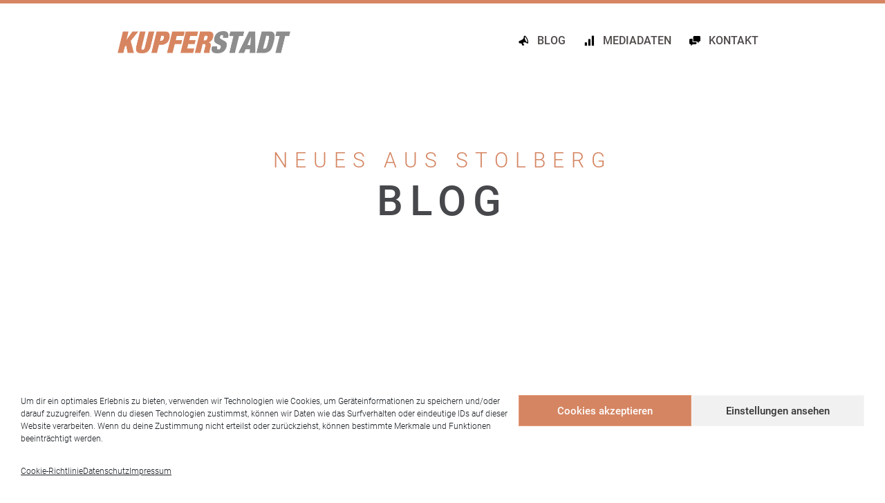

--- FILE ---
content_type: text/html; charset=UTF-8
request_url: https://www.kupferstadt.de/
body_size: 22595
content:
<!DOCTYPE html>
<html lang="de">
<head>
	<meta charset="UTF-8" />
	<meta name="viewport" content="width=device-width, initial-scale=1">
	<link rel="profile" href="http://gmpg.org/xfn/11" />
	<link rel="pingback" href="https://www.kupferstadt.de/xmlrpc.php" />

	
	<meta name='robots' content='index, follow, max-image-preview:large, max-snippet:-1, max-video-preview:-1' />

	<!-- This site is optimized with the Yoast SEO plugin v21.7 - https://yoast.com/wordpress/plugins/seo/ -->
	<title>Blog &#8211; Kupferstadt</title>
	<link rel="canonical" href="https://www.kupferstadt.de/" />
	<meta property="og:locale" content="de_DE" />
	<meta property="og:type" content="website" />
	<meta property="og:title" content="Blog &#8211; Kupferstadt" />
	<meta property="og:url" content="https://www.kupferstadt.de/" />
	<meta property="og:site_name" content="Kupferstadt" />
	<meta property="article:publisher" content="https://www.facebook.com/berghemedien" />
	<meta property="article:modified_time" content="2022-05-23T15:16:48+00:00" />
	<meta name="twitter:card" content="summary_large_image" />
	<meta name="twitter:site" content="@berghemedien" />
	<script type="application/ld+json" class="yoast-schema-graph">{"@context":"https://schema.org","@graph":[{"@type":"WebPage","@id":"https://www.kupferstadt.de/","url":"https://www.kupferstadt.de/","name":"Blog &#8211; Kupferstadt","isPartOf":{"@id":"https://www.kupferstadt.de/#website"},"datePublished":"2022-05-23T10:31:23+00:00","dateModified":"2022-05-23T15:16:48+00:00","breadcrumb":{"@id":"https://www.kupferstadt.de/#breadcrumb"},"inLanguage":"de","potentialAction":[{"@type":"ReadAction","target":["https://www.kupferstadt.de/"]}]},{"@type":"BreadcrumbList","@id":"https://www.kupferstadt.de/#breadcrumb","itemListElement":[{"@type":"ListItem","position":1,"name":"Startseite"}]},{"@type":"WebSite","@id":"https://www.kupferstadt.de/#website","url":"https://www.kupferstadt.de/","name":"Kupferstadt","description":"Medien aus der Kupferstadt Stolberg","potentialAction":[{"@type":"SearchAction","target":{"@type":"EntryPoint","urlTemplate":"https://www.kupferstadt.de/?s={search_term_string}"},"query-input":"required name=search_term_string"}],"inLanguage":"de"}]}</script>
	<!-- / Yoast SEO plugin. -->


<link rel="alternate" type="application/rss+xml" title="Kupferstadt &raquo; Feed" href="https://www.kupferstadt.de/feed/" />
<link rel="alternate" type="application/rss+xml" title="Kupferstadt &raquo; Kommentar-Feed" href="https://www.kupferstadt.de/comments/feed/" />
<style type="text/css" media="all">
@font-face{font-family:'DSLCFontAwesome';src:url(https://www.kupferstadt.de/wp-content/plugins/live-composer-page-builder/css/font/fontawesome-webfont.eot#1703007978);src:url(https://www.kupferstadt.de/wp-content/plugins/live-composer-page-builder/css/font/fontawesome-webfont.eot#1703007978) format('embedded-opentype'),url(https://www.kupferstadt.de/wp-content/plugins/live-composer-page-builder/css/font/fontawesome-webfont.woff#1703007978) format('woff'),url(https://www.kupferstadt.de/wp-content/plugins/live-composer-page-builder/css/font/fontawesome-webfont.ttf#1703007978) format('truetype'),url(https://www.kupferstadt.de/wp-content/plugins/live-composer-page-builder/css/font/fontawesome-webfont.svg#fontawesomeregular?v=4.7.0) format('svg');font-weight:400;font-style:normal}[class^="dslc-icon-"],[class*=" dslc-icon-"]{font-family:DSLCFontAwesome;font-weight:400;font-display:block;font-style:normal;text-decoration:inherit;-webkit-font-smoothing:antialiased;*margin-right:.3em}[class^="dslc-icon-"]:before,[class*=" dslc-icon-"]:before{text-decoration:inherit;display:inline-block;speak:none}.dslc-icon-large:before{vertical-align:-10%;font-size:1.3333333333333333em}a [class^="dslc-icon-"],a [class*=" dslc-icon-"]{display:inline}[class^="dslc-icon-"].dslc-icon-fixed-width,[class*=" dslc-icon-"].dslc-icon-fixed-width{display:inline-block;width:1.1428571428571428em;text-align:right;padding-right:.2857142857142857em}[class^="dslc-icon-"].dslc-icon-fixed-width.dslc-icon-large,[class*=" dslc-icon-"].dslc-icon-fixed-width.dslc-icon-large{width:1.4285714285714286em}.dslc-icons-ul{margin-left:2.142857142857143em;list-style-type:none}.dslc-icons-ul>li{position:relative}.dslc-icons-ul .dslc-icon-li{position:absolute;left:-2.142857142857143em;width:2.142857142857143em;text-align:center;line-height:inherit}[class^="dslc-icon-"].hide,[class*=" dslc-icon-"].hide{display:none}.dslc-icon-muted{color:#eee}.dslc-icon-light{color:#fff}.dslc-icon-dark{color:#333}.dslc-icon-border{border:solid 1px #eee;padding:.2em .25em .15em;-webkit-border-radius:3px;-moz-border-radius:3px;border-radius:3px}.dslc-icon-2x{font-size:2em}.dslc-icon-2x.dslc-icon-border{border-width:2px;-webkit-border-radius:4px;-moz-border-radius:4px;border-radius:4px}.dslc-icon-3x{font-size:3em}.dslc-icon-3x.dslc-icon-border{border-width:3px;-webkit-border-radius:5px;-moz-border-radius:5px;border-radius:5px}.dslc-icon-4x{font-size:4em}.dslc-icon-4x.dslc-icon-border{border-width:4px;-webkit-border-radius:6px;-moz-border-radius:6px;border-radius:6px}.dslc-icon-5x{font-size:5em}.dslc-icon-5x.dslc-icon-border{border-width:5px;-webkit-border-radius:7px;-moz-border-radius:7px;border-radius:7px}.pull-right{float:right}.pull-left{float:left}[class^="dslc-icon-"].pull-left,[class*=" dslc-icon-"].pull-left{margin-right:.3em}[class^="dslc-icon-"].pull-right,[class*=" dslc-icon-"].pull-right{margin-left:.3em}[class^="dslc-icon-"],[class*=" dslc-icon-"]{display:inline;width:auto;height:auto;line-height:normal;vertical-align:baseline;background-image:none;background-position:0% 0%;background-repeat:repeat;margin-top:0}.dslc-icon-white,.nav-pills>.active>a>[class^="dslc-icon-"],.nav-pills>.active>a>[class*=" dslc-icon-"],.nav-list>.active>a>[class^="dslc-icon-"],.nav-list>.active>a>[class*=" dslc-icon-"],.navbar-inverse .nav>.active>a>[class^="dslc-icon-"],.navbar-inverse .nav>.active>a>[class*=" dslc-icon-"],.dropdown-menu>li>a:hover>[class^="dslc-icon-"],.dropdown-menu>li>a:hover>[class*=" dslc-icon-"],.dropdown-menu>.active>a>[class^="dslc-icon-"],.dropdown-menu>.active>a>[class*=" dslc-icon-"],.dropdown-submenu:hover>a>[class^="dslc-icon-"],.dropdown-submenu:hover>a>[class*=" dslc-icon-"]{background-image:none}.btn [class^="dslc-icon-"].dslc-icon-large,.nav [class^="dslc-icon-"].dslc-icon-large,.btn [class*=" dslc-icon-"].dslc-icon-large,.nav [class*=" dslc-icon-"].dslc-icon-large{line-height:.9em}.btn [class^="dslc-icon-"].dslc-icon-spin,.nav [class^="dslc-icon-"].dslc-icon-spin,.btn [class*=" dslc-icon-"].dslc-icon-spin,.nav [class*=" dslc-icon-"].dslc-icon-spin{display:inline-block}.nav-tabs [class^="dslc-icon-"],.nav-pills [class^="dslc-icon-"],.nav-tabs [class*=" dslc-icon-"],.nav-pills [class*=" dslc-icon-"],.nav-tabs [class^="dslc-icon-"].dslc-icon-large,.nav-pills [class^="dslc-icon-"].dslc-icon-large,.nav-tabs [class*=" dslc-icon-"].dslc-icon-large,.nav-pills [class*=" dslc-icon-"].dslc-icon-large{line-height:.9em}.btn [class^="dslc-icon-"].pull-left.dslc-icon-2x,.btn [class*=" dslc-icon-"].pull-left.dslc-icon-2x,.btn [class^="dslc-icon-"].pull-right.dslc-icon-2x,.btn [class*=" dslc-icon-"].pull-right.dslc-icon-2x{margin-top:.18em}.btn [class^="dslc-icon-"].dslc-icon-spin.dslc-icon-large,.btn [class*=" dslc-icon-"].dslc-icon-spin.dslc-icon-large{line-height:.8em}.btn.btn-small [class^="dslc-icon-"].pull-left.dslc-icon-2x,.btn.btn-small [class*=" dslc-icon-"].pull-left.dslc-icon-2x,.btn.btn-small [class^="dslc-icon-"].pull-right.dslc-icon-2x,.btn.btn-small [class*=" dslc-icon-"].pull-right.dslc-icon-2x{margin-top:.25em}.btn.btn-large [class^="dslc-icon-"],.btn.btn-large [class*=" dslc-icon-"]{margin-top:0}.btn.btn-large [class^="dslc-icon-"].pull-left.dslc-icon-2x,.btn.btn-large [class*=" dslc-icon-"].pull-left.dslc-icon-2x,.btn.btn-large [class^="dslc-icon-"].pull-right.dslc-icon-2x,.btn.btn-large [class*=" dslc-icon-"].pull-right.dslc-icon-2x{margin-top:.05em}.btn.btn-large [class^="dslc-icon-"].pull-left.dslc-icon-2x,.btn.btn-large [class*=" dslc-icon-"].pull-left.dslc-icon-2x{margin-right:.2em}.btn.btn-large [class^="dslc-icon-"].pull-right.dslc-icon-2x,.btn.btn-large [class*=" dslc-icon-"].pull-right.dslc-icon-2x{margin-left:.2em}.nav-list [class^="dslc-icon-"],.nav-list [class*=" dslc-icon-"]{line-height:inherit}.dslc-icon-stack{position:relative;display:inline-block;width:2em;height:2em;line-height:2em;vertical-align:-35%}.dslc-icon-stack [class^="dslc-icon-"],.dslc-icon-stack [class*=" dslc-icon-"]{display:block;text-align:center;position:absolute;width:100%;height:100%;font-size:1em;line-height:inherit;*line-height:2em}.dslc-icon-stack .dslc-icon-stack-base{font-size:2em;*line-height:1em}.dslc-icon-spin,.dashicon-spin{display:inline-block;-moz-animation:spin 2s infinite linear;-o-animation:spin 2s infinite linear;-webkit-animation:spin 2s infinite linear;animation:spin 2s infinite linear}a .dslc-icon-stack,a .dslc-icon-spin{display:inline-block;text-decoration:none}@-moz-keyframes spin{0%{-moz-transform:rotate(0deg)}100%{-moz-transform:rotate(359deg)}}@-webkit-keyframes spin{0%{-webkit-transform:rotate(0deg)}100%{-webkit-transform:rotate(359deg)}}@-o-keyframes spin{0%{-o-transform:rotate(0deg)}100%{-o-transform:rotate(359deg)}}@-ms-keyframes spin{0%{-ms-transform:rotate(0deg)}100%{-ms-transform:rotate(359deg)}}@keyframes spin{0%{transform:rotate(0deg)}100%{transform:rotate(359deg)}}.dslc-icon-rotate-90:before{-webkit-transform:rotate(90deg);-moz-transform:rotate(90deg);-ms-transform:rotate(90deg);-o-transform:rotate(90deg);transform:rotate(90deg);filter:progid:DXImageTransform.Microsoft.BasicImage(rotation=1)}.dslc-icon-rotate-180:before{-webkit-transform:rotate(180deg);-moz-transform:rotate(180deg);-ms-transform:rotate(180deg);-o-transform:rotate(180deg);transform:rotate(180deg);filter:progid:DXImageTransform.Microsoft.BasicImage(rotation=2)}.dslc-icon-rotate-270:before{-webkit-transform:rotate(270deg);-moz-transform:rotate(270deg);-ms-transform:rotate(270deg);-o-transform:rotate(270deg);transform:rotate(270deg);filter:progid:DXImageTransform.Microsoft.BasicImage(rotation=3)}.dslc-icon-flip-horizontal:before{-webkit-transform:scale(-1,1);-moz-transform:scale(-1,1);-ms-transform:scale(-1,1);-o-transform:scale(-1,1);transform:scale(-1,1)}.dslc-icon-flip-vertical:before{-webkit-transform:scale(1,-1);-moz-transform:scale(1,-1);-ms-transform:scale(1,-1);-o-transform:scale(1,-1);transform:scale(1,-1)}a .dslc-icon-rotate-90:before,a .dslc-icon-rotate-180:before,a .dslc-icon-rotate-270:before,a .dslc-icon-flip-horizontal:before,a .dslc-icon-flip-vertical:before{display:inline-block}.dslc-icon-glass:before{content:"\f000"}.dslc-icon-music:before{content:"\f001"}.dslc-icon-search:before{content:"\f002"}.dslc-icon-envelope-alt:before,.dslc-icon-envelope-o:before{content:"\f003"}.dslc-icon-heart:before{content:"\f004"}.dslc-icon-star:before{content:"\f005"}.dslc-icon-star-empty:before,.dslc-icon-star-o:before{content:"\f006"}.dslc-icon-user:before{content:"\f007"}.dslc-icon-film:before{content:"\f008"}.dslc-icon-th-large:before{content:"\f009"}.dslc-icon-th:before{content:"\f00a"}.dslc-icon-th-list:before{content:"\f00b"}.dslc-icon-ok:before,.dslc-icon-check:before{content:"\f00c"}.dslc-icon-remove:before,.dslc-icon-close:before,.dslc-icon-times:before{content:"\f00d"}.dslc-icon-zoom-in:before,.dslc-icon-search-plus:before{content:"\f00e"}.dslc-icon-zoom-out:before,.dslc-icon-search-minus:before{content:"\f010"}.dslc-icon-off:before,.dslc-icon-power-off:before{content:"\f011"}.dslc-icon-signal:before{content:"\f012"}.dslc-icon-gear:before,.dslc-icon-cog:before{content:"\f013"}.dslc-icon-trash-o:before{content:"\f014"}.dslc-icon-home:before{content:"\f015"}.dslc-icon-file-alt:before,.dslc-icon-file-o:before{content:"\f016"}.dslc-icon-time:before,.dslc-icon-clock-o:before{content:"\f017"}.dslc-icon-road:before{content:"\f018"}.dslc-icon-download-alt:before,.dslc-icon-download:before{content:"\f019"}.dslc-icon-circle-arrow-down:before,.dslc-icon-arrow-circle-o-down:before{content:"\f01a"}.dslc-icon-circle-arrow-up:before,.dslc-icon-arrow-circle-o-up:before{content:"\f01b"}.dslc-icon-inbox:before{content:"\f01c"}.dslc-icon-play-circle:before,.dslc-icon-play-circle-o:before{content:"\f01d"}.dslc-icon-rotate-right:before,.dslc-icon-repeat:before{content:"\f01e"}.dslc-icon-refresh:before{content:"\f021"}.dslc-icon-list-alt:before{content:"\f022"}.dslc-icon-lock:before{content:"\f023"}.dslc-icon-flag:before{content:"\f024"}.dslc-icon-headphones:before{content:"\f025"}.dslc-icon-volume-off:before{content:"\f026"}.dslc-icon-volume-down:before{content:"\f027"}.dslc-icon-volume-up:before{content:"\f028"}.dslc-icon-qrcode:before{content:"\f029"}.dslc-icon-barcode:before{content:"\f02a"}.dslc-icon-tag:before{content:"\f02b"}.dslc-icon-tags:before{content:"\f02c"}.dslc-icon-book:before{content:"\f02d"}.dslc-icon-bookmark:before{content:"\f02e"}.dslc-icon-print:before{content:"\f02f"}.dslc-icon-camera:before{content:"\f030"}.dslc-icon-font:before{content:"\f031"}.dslc-icon-bold:before{content:"\f032"}.dslc-icon-italic:before{content:"\f033"}.dslc-icon-text-height:before{content:"\f034"}.dslc-icon-text-width:before{content:"\f035"}.dslc-icon-align-left:before{content:"\f036"}.dslc-icon-align-center:before{content:"\f037"}.dslc-icon-align-right:before{content:"\f038"}.dslc-icon-align-justify:before{content:"\f039"}.dslc-icon-list:before{content:"\f03a"}.dslc-icon-dedent:before,.dslc-icon-indent-left:before,.dslc-icon-outdent:before{content:"\f03b"}.dslc-icon-indent-right:before,.dslc-icon-indent:before{content:"\f03c"}.dslc-icon-facetime-video:before,.dslc-icon-video-camera:before{content:"\f03d"}.dslc-icon-photo:before,.dslc-icon-image:before,.dslc-icon-picture:before,.dslc-icon-picture-o:before{content:"\f03e"}.dslc-icon-pencil:before{content:"\f040"}.dslc-icon-map-marker:before{content:"\f041"}.dslc-icon-adjust:before{content:"\f042"}.dslc-icon-tint:before{content:"\f043"}.dslc-icon-edit:before,.dslc-icon-pencil-square-o:before{content:"\f044"}.dslc-icon-share-square-o:before{content:"\f045"}.dslc-icon-check-square-o:before{content:"\f046"}.dslc-icon-move:before,.dslc-icon-arrows:before{content:"\f047"}.dslc-icon-step-backward:before{content:"\f048"}.dslc-icon-fast-backward:before{content:"\f049"}.dslc-icon-backward:before{content:"\f04a"}.dslc-icon-play:before{content:"\f04b"}.dslc-icon-pause:before{content:"\f04c"}.dslc-icon-stop:before{content:"\f04d"}.dslc-icon-forward:before{content:"\f04e"}.dslc-icon-fast-forward:before{content:"\f050"}.dslc-icon-step-forward:before{content:"\f051"}.dslc-icon-eject:before{content:"\f052"}.dslc-icon-chevron-left:before{content:"\f053"}.dslc-icon-chevron-right:before{content:"\f054"}.dslc-icon-plus-sign:before,.dslc-icon-plus-circle:before{content:"\f055"}.dslc-icon-minus-sign:before,.dslc-icon-minus-circle:before{content:"\f056"}.dslc-icon-remove-sign:before,.dslc-icon-times-circle:before{content:"\f057"}.dslc-icon-ok-sign:before,.dslc-icon-check-circle:before{content:"\f058"}.dslc-icon-question-sign:before,.dslc-icon-question-circle:before{content:"\f059"}.dslc-icon-info-sign:before,.dslc-icon-info-circle:before{content:"\f05a"}.dslc-icon-screenshot:before,.dslc-icon-crosshairs:before{content:"\f05b"}.dslc-icon-remove-circle:before,.dslc-icon-times-circle-o:before{content:"\f05c"}.dslc-icon-ok-circle:before,.dslc-icon-check-circle-o:before{content:"\f05d"}.dslc-icon-ban-circle:before,.dslc-icon-ban:before{content:"\f05e"}.dslc-icon-arrow-left:before{content:"\f060"}.dslc-icon-arrow-right:before{content:"\f061"}.dslc-icon-arrow-up:before{content:"\f062"}.dslc-icon-arrow-down:before{content:"\f063"}.dslc-icon-mail-forward:before,.dslc-icon-share:before{content:"\f064"}.dslc-resize-full:before,.dslc-icon-expand:before{content:"\f065"}.dslc-icon-resize-small:before,.dslc-icon-compress:before{content:"\f066"}.dslc-icon-plus:before{content:"\f067"}.dslc-icon-collapse:before,.dslc-icon-minus:before{content:"\f068"}.dslc-icon-asterisk:before{content:"\f069"}.dslc-icon-exclamation-sign:before,.dslc-icon-exclamation-circle:before{content:"\f06a"}.dslc-icon-gift:before{content:"\f06b"}.dslc-icon-leaf:before{content:"\f06c"}.dslc-icon-fire:before{content:"\f06d"}.dslc-icon-eye-open:before,.dslc-icon-eye:before{content:"\f06e"}.dslc-icon-eye-close:before,.dslc-icon-eye-slash:before{content:"\f070"}.dslc-icon-warning:before,.dslc-icon-warning-sign:before,.dslc-icon-exclamation-triangle:before{content:"\f071"}.dslc-icon-plane:before{content:"\f072"}.dslc-icon-calendar:before{content:"\f073"}.dslc-icon-random:before{content:"\f074"}.dslc-icon-comment:before{content:"\f075"}.dslc-icon-magnet:before{content:"\f076"}.dslc-icon-chevron-up:before{content:"\f077"}.dslc-icon-chevron-down:before{content:"\f078"}.dslc-icon-retweet:before{content:"\f079"}.dslc-icon-shopping-cart:before{content:"\f07a"}.dslc-icon-folder-close:before,.dslc-icon-folder:before{content:"\f07b"}.dslc-icon-folder-open:before{content:"\f07c"}.dslc-icon-resize-vertical:before,.dslc-icon-arrows-v:before{content:"\f07d"}.dslc-icon-resize-horizontal:before,.dslc-icon-arrows-h:before{content:"\f07e"}.dslc-icon-bar-chart-o:before,.dslc-icon-bar-chart:before{content:"\f080"}.dslc-icon-twitter-sign:before,.dslc-icon-twitter-square:before{content:"\f081"}.dslc-icon-facebook-sign:before,.dslc-icon-facebook-square:before{content:"\f082"}.dslc-icon-camera-retro:before{content:"\f083"}.dslc-icon-key:before{content:"\f084"}.dslc-icon-gears:before,.dslc-icon-cogs:before{content:"\f085"}.dslc-icon-comments:before{content:"\f086"}.dslc-icon-thumbs-up-alt:before,.dslc-icon-thumbs-o-up:before{content:"\f087"}.thumbs-down-alt:before,.dslc-icon-thumbs-o-down:before{content:"\f088"}.dslc-icon-star-half:before{content:"\f089"}.dslc-icon-heart-empty:before,.dslc-icon-heart-o:before{content:"\f08a"}.dslc-icon-signout:before,.dslc-icon-sign-out:before{content:"\f08b"}.dslc-icon-linkedin-sign:before,.dslc-icon-linkedin-square:before{content:"\f08c"}.dslc-icon-pushpin:before,.dslc-icon-thumb-tack:before{content:"\f08d"}.dslc-icon-external-link:before{content:"\f08e"}.dslc-icon-signin:before,.dslc-icon-sign-in:before{content:"\f090"}.dslc-icon-trophy:before{content:"\f091"}.dslc-icon-github-sign:before,.dslc-icon-github-square:before{content:"\f092"}.dslc-icon-upload-alt:before,.dslc-icon-upload:before{content:"\f093"}.dslc-icon-lemon:before,.dslc-icon-lemon-o:before{content:"\f094"}.dslc-icon-phone:before{content:"\f095"}.dslc-icon-check-empty:before,.dslc-icon-square-o:before{content:"\f096"}.dslc-icon-bookmark-empty:before,.dslc-icon-bookmark-o:before{content:"\f097"}.dslc-icon-phone-sign:before,.dslc-icon-phone-square:before{content:"\f098"}.dslc-icon-twitter:before{content:"\f099"}.dslc-icon-facebook-f:before,.dslc-icon-facebook:before{content:"\f09a"}.dslc-icon-github:before{content:"\f09b"}.dslc-icon-unlock:before{content:"\f09c"}.dslc-icon-credit-card:before{content:"\f09d"}.dslc-icon-feed:before,.dslc-icon-rss:before{content:"\f09e"}.dslc-icon-hdd:before,.dslc-icon-hdd-o:before{content:"\f0a0"}.dslc-icon-bullhorn:before{content:"\f0a1"}.dslc-icon-bell:before{content:"\f0f3"}.dslc-icon-certificate:before{content:"\f0a3"}.dslc-icon-hand-right:before,.dslc-icon-hand-o-right:before{content:"\f0a4"}.dslc-icon-hand-left:before,.dslc-icon-hand-o-left:before{content:"\f0a5"}.dslc-icon-hand-up:before,.dslc-icon-hand-o-up:before{content:"\f0a6"}.dslc-icon-hand-down:before,.dslc-icon-hand-o-down:before{content:"\f0a7"}.dslc-icon-circle-arrow-left:before,.dslc-icon-arrow-circle-left:before{content:"\f0a8"}.dslc-icon-circle-arrow-right:before,.dslc-icon-arrow-circle-right:before{content:"\f0a9"}.dslc-icon-arrow-circle-up:before{content:"\f0aa"}.dslc-icon-arrow-circle-down:before{content:"\f0ab"}.dslc-icon-globe:before{content:"\f0ac"}.dslc-icon-wrench:before{content:"\f0ad"}.dslc-icon-tasks:before{content:"\f0ae"}.dslc-icon-filter:before{content:"\f0b0"}.dslc-icon-briefcase:before{content:"\f0b1"}.dslc-icon-fullscreen:before,.dslc-icon-arrows-alt:before{content:"\f0b2"}.dslc-icon-group:before,.dslc-icon-users:before{content:"\f0c0"}.dslc-icon-chain:before,.dslc-icon-link:before{content:"\f0c1"}.dslc-icon-cloud:before{content:"\f0c2"}.dslc-icon-beaker:before,.dslc-icon-flask:before{content:"\f0c3"}.dslc-icon-cut:before,.dslc-icon-scissors:before{content:"\f0c4"}.dslc-icon-copy:before,.dslc-icon-files-o:before{content:"\f0c5"}.dslc-icon-paper-clip:before,.dslc-icon-paperclip:before{content:"\f0c6"}.dslc-icon-save:before,.dslc-icon-floppy-o:before{content:"\f0c7"}.dslc-icon-sign-blank:before,.dslc-icon-square:before{content:"\f0c8"}.dslc-icon-navicon:before,.dslc-icon-reorder:before,.dslc-icon-bars:before{content:"\f0c9"}.dslc-icon-list-ul:before{content:"\f0ca"}.dslc-icon-list-ol:before{content:"\f0cb"}.dslc-icon-strikethrough:before{content:"\f0cc"}.dslc-icon-underline:before{content:"\f0cd"}.dslc-icon-table:before{content:"\f0ce"}.dslc-icon-magic:before{content:"\f0d0"}.dslc-icon-truck:before{content:"\f0d1"}.dslc-icon-pinterest:before{content:"\f0d2"}.dslc-icon-pinterest-sign:before,.dslc-icon-pinterest-square:before{content:"\f0d3"}.dslc-icon-google-plus-sign:before,.dslc-icon-google-plus-square:before{content:"\f0d4"}.dslc-icon-google-plus:before{content:"\f0d5"}.dslc-icon-money:before{content:"\f0d6"}.dslc-icon-caret-down:before{content:"\f0d7"}.dslc-icon-caret-up:before{content:"\f0d8"}.dslc-icon-caret-left:before{content:"\f0d9"}.dslc-icon-caret-right:before{content:"\f0da"}.dslc-icon-columns:before{content:"\f0db"}.dslc-icon-unsorted:before,.dslc-icon-sort:before{content:"\f0dc"}.dslc-icon-sort-down:before,.dslc-icon-sort-desc:before{content:"\f0dd"}.dslc-icon-sort-up:before,.dslc-icon-sort-asc:before{content:"\f0de"}.dslc-icon-envelope:before{content:"\f0e0"}.dslc-icon-linkedin:before{content:"\f0e1"}.dslc-icon-rotate-left:before,.dslc-icon-undo:before{content:"\f0e2"}.dslc-icon-legal:before,.dslc-icon-gavel:before{content:"\f0e3"}.dslc-icon-dashboard:before,.dslc-icon-tachometer:before{content:"\f0e4"}.dslc-icon-comment-alt:before,.dslc-icon-comment-o:before{content:"\f0e5"}.dslc-icon-comments-alt:before,.dslc-icon-comments-o:before{content:"\f0e6"}.dslc-icon-flash:before,.dslc-icon-bolt:before{content:"\f0e7"}.dslc-icon-sitemap:before{content:"\f0e8"}.dslc-icon-umbrella:before{content:"\f0e9"}.dslc-icon-paste:before,.dslc-icon-clipboard:before{content:"\f0ea"}.dslc-icon-lightbulb:before,.dslc-icon-lightbulb-o:before{content:"\f0eb"}.dslc-icon-exchange:before{content:"\f0ec"}.dslc-icon-cloud-download:before{content:"\f0ed"}.dslc-icon-cloud-upload:before{content:"\f0ee"}.dslc-icon-user-md:before{content:"\f0f0"}.dslc-icon-stethoscope:before{content:"\f0f1"}.dslc-icon-suitcase:before{content:"\f0f2"}.dslc-icon-bell-alt:before,.dslc-icon-bell-o:before{content:"\f0a2"}.dslc-icon-coffee:before{content:"\f0f4"}.dslc-icon-food:before,.dslc-icon-cutlery:before{content:"\f0f5"}.dslc-icon-file-text-alt:before,.dslc-icon-file-text-o:before{content:"\f0f6"}.dslc-icon-building-o:before{content:"\f0f7"}.dslc-icon-hospital:before,.dslc-icon-hospital-o:before{content:"\f0f8"}.dslc-icon-ambulance:before{content:"\f0f9"}.dslc-icon-medkit:before{content:"\f0fa"}.dslc-icon-fighter-jet:before{content:"\f0fb"}.dslc-icon-beer:before{content:"\f0fc"}.dslc-icon-h-sign:before,.dslc-icon-h-square:before{content:"\f0fd"}.dslc-icon-plus-sign-alt:before,.dslc-icon-plus-square:before{content:"\f0fe"}.dslc-icon-double-angle-left:before,.dslc-icon-angle-double-left:before{content:"\f100"}.dslc-icon-double-angle-right:before,.dslc-icon-angle-double-right:before{content:"\f101"}.dslc-icon-double-angle-up:before,.dslc-icon-angle-double-up:before{content:"\f102"}.dslc-icon-double-angle-down:before,.dslc-icon-angle-double-down:before{content:"\f103"}.dslc-icon-angle-left:before{content:"\f104"}.dslc-icon-angle-right:before{content:"\f105"}.dslc-icon-angle-up:before{content:"\f106"}.dslc-icon-angle-down:before{content:"\f107"}.dslc-icon-desktop:before{content:"\f108"}.dslc-icon-laptop:before{content:"\f109"}.dslc-icon-tablet:before{content:"\f10a"}.dslc-icon-mobile-phone:before,.dslc-icon-mobile:before{content:"\f10b"}.dslc-icon-circle-blank:before,.dslc-icon-circle-o:before{content:"\f10c"}.dslc-icon-quote-left:before{content:"\f10d"}.dslc-icon-quote-right:before{content:"\f10e"}.dslc-icon-spinner:before{content:"\f110"}.dslc-icon-circle:before{content:"\f111"}.dslc-icon-mail-reply:before,.dslc-icon-reply:before{content:"\f112"}.dslc-icon-github-alt:before{content:"\f113"}.dslc-icon-folder-close-alt:before,.dslc-icon-folder-o:before{content:"\f114"}.dslc-icon-folder-open-alt:before,.dslc-icon-folder-open-o:before{content:"\f115"}.dslc-icon-smile:before,.dslc-icon-smile-o:before{content:"\f118"}.dslc-icon-frown:before,.dslc-icon-frown-o:before{content:"\f119"}.dslc-icon-meh:before,.dslc-icon-meh-o:before{content:"\f11a"}.dslc-icon-gamepad:before{content:"\f11b"}.dslc-icon-keyboard:before,.dslc-icon-keyboard-o:before{content:"\f11c"}.dslc-icon-flag-alt:before,.dslc-icon-flag-o:before{content:"\f11d"}.dslc-icon-flag-checkered:before{content:"\f11e"}.dslc-icon-terminal:before{content:"\f120"}.dslc-icon-code:before{content:"\f121"}.dslc-icon-mail-reply-all:before,.dslc-icon-reply-all:before{content:"\f122"}.dslc-icon-star-half-empty:before,.dslc-icon-star-half-full:before,.dslc-icon-star-half-o:before{content:"\f123"}.dslc-icon-location-arrow:before{content:"\f124"}.dslc-icon-crop:before{content:"\f125"}.dslc-icon-code-fork:before{content:"\f126"}.dslc-icon-unlink:before,.dslc-icon-chain-broken:before{content:"\f127"}.dslc-icon-question:before{content:"\f128"}.dslc-icon-info:before{content:"\f129"}.dslc-icon-exclamation:before{content:"\f12a"}.dslc-icon-superscript:before{content:"\f12b"}.dslc-icon-subscript:before{content:"\f12c"}.dslc-icon-eraser:before{content:"\f12d"}.dslc-icon-puzzle-piece:before{content:"\f12e"}.dslc-icon-microphone:before{content:"\f130"}.dslc-icon-microphone-off:before,.dslc-icon-microphone-slash:before{content:"\f131"}.dslc-icon-shield:before{content:"\f132"}.dslc-icon-calendar-empty:before,.dslc-icon-calendar-o:before{content:"\f133"}.dslc-icon-fire-extinguisher:before{content:"\f134"}.dslc-icon-rocket:before{content:"\f135"}.dslc-icon-maxcdn:before{content:"\f136"}.dslc-icon-chevron-sign-left:before,.dslc-icon-chevron-circle-left:before{content:"\f137"}.dslc-icon-chevron-sign-right:before,.dslc-icon-chevron-circle-right:before{content:"\f138"}.dslc-icon-chevron-sign-up:before,.dslc-icon-chevron-circle-up:before{content:"\f139"}.dslc-icon-chevron-sign-down:before,.dslc-icon-chevron-circle-down:before{content:"\f13a"}.dslc-icon-html5:before{content:"\f13b"}.dslc-icon-css3:before{content:"\f13c"}.dslc-icon-anchor:before{content:"\f13d"}.dslc-icon-unlock-alt:before{content:"\f13e"}.dslc-icon-bullseye:before{content:"\f140"}.dslc-icon-ellipsis-horizontal:before,.dslc-icon-ellipsis-h:before{content:"\f141"}.dslc-icon-ellipsis-vertical:before,.dslc-icon-ellipsis-v:before{content:"\f142"}.dslc-icon-rss-sign:before,.dslc-icon-rss-square:before{content:"\f143"}.dslc-icon-play-sign:before,.dslc-icon-play-circle:before{content:"\f144"}.dslc-icon-ticket:before{content:"\f145"}.dslc-icon-minus-sign-alt:before,.dslc-icon-minus-square:before{content:"\f146"}.dslc-icon-check-minus:before,.dslc-icon-minus-square-o:before{content:"\f147"}.dslc-icon-level-up:before{content:"\f148"}.dslc-icon-level-down:before{content:"\f149"}.dslc-icon-check-sign:before,.dslc-icon-check-square:before{content:"\f14a"}.dslc-icon-edit-sign:before,.dslc-icon-pencil-square:before{content:"\f14b"}.dslc-icon-external-link-sign:before,.dslc-icon-external-link-square:before{content:"\f14c"}.dslc-icon-share-sign:before,.dslc-icon-share-square:before{content:"\f14d"}.dslc-icon-compass:before{content:"\f14e"}.dslc-icon-toggle-down:before,.dslc-icon-caret-square-o-down:before{content:"\f150"}.dslc-icon-toggle-up:before,.dslc-icon-collapse-top:before,.dslc-icon-caret-square-o-up:before{content:"\f151"}.dslc-icon-toggle-right:before,.dslc-icon-caret-square-o-right:before{content:"\f152"}.dslc-icon-euro:before,.dslc-icon-eur:before{content:"\f153"}.dslc-icon-gbp:before{content:"\f154"}.dslc-icon-dollar:before,.dslc-icon-usd:before{content:"\f155"}.dslc-icon-rupee:before,.dslc-icon-inr:before{content:"\f156"}.dslc-icon-cny:before,.dslc-icon-rmb:before,.dslc-icon-yen:before,.dslc-icon-jpy:before{content:"\f157"}.dslc-icon-ruble:before,.dslc-icon-rouble:before,.dslc-icon-rub:before{content:"\f158"}.dslc-icon-won:before,.dslc-icon-krw:before{content:"\f159"}.dslc-icon-bitcoin:before,.dslc-icon-btc:before{content:"\f15a"}.dslc-icon-file:before{content:"\f15b"}.dslc-icon-file-text:before{content:"\f15c"}.dslc-icon-sort-by-alphabet:before,.dslc-icon-sort-alpha-asc:before{content:"\f15d"}.dslc-icon-sort-by-alphabet-alt:before,.dslc-icon-sort-alpha-desc:before{content:"\f15e"}.dslc-icon-sort-amount-asc:before,.dslc-icon-sort-by-attributes:before{content:"\f160"}.sort-by-attributes-alt:before,.dslc-icon-sort-amount-desc:before{content:"\f161"}.dslc-icon-sort-by-order:before,.dslc-icon-sort-numeric-asc:before{content:"\f162"}.dslc-icon-sort-numeric-desc:before,.dslc-icon-sort-numeric-desc:before{content:"\f163"}.dslc-icon-thumbs-up:before{content:"\f164"}.dslc-icon-thumbs-down:before{content:"\f165"}.dslc-icon-youtube-sign:before,.dslc-icon-youtube-square:before{content:"\f166"}.dslc-icon-youtube:before{content:"\f167"}.dslc-icon-xing:before{content:"\f168"}.dslc-icon-xing-sing:before,.dslc-icon-xing-square:before{content:"\f169"}.dslc-icon-youtube-play:before{content:"\f16a"}.dslc-icon-dropbox:before{content:"\f16b"}.dslc-icon-stackexchange:before,.dslc-icon-stack-overflow:before{content:"\f16c"}.dslc-icon-instagram:before{content:"\f16d"}.dslc-icon-flickr:before{content:"\f16e"}.dslc-icon-adn:before{content:"\f170"}.dslc-icon-bitbucket:before{content:"\f171"}.dslc-icon-bitbucket-sign:before,.dslc-icon-bitbucket-square:before{content:"\f172"}.dslc-icon-tumblr:before{content:"\f173"}.dslc-icon-tumblr-sign:before,.dslc-icon-tumblr-square:before{content:"\f174"}.dslc-icon-long-arrow-down:before{content:"\f175"}.dslc-icon-long-arrow-up:before{content:"\f176"}.dslc-icon-long-arrow-left:before{content:"\f177"}.dslc-icon-long-arrow-right:before{content:"\f178"}.dslc-icon-apple:before{content:"\f179"}.dslc-icon-windows:before{content:"\f17a"}.dslc-icon-android:before{content:"\f17b"}.dslc-icon-linux:before{content:"\f17c"}.dslc-icon-dribbble:before{content:"\f17d"}.dslc-icon-skype:before{content:"\f17e"}.dslc-icon-foursquare:before{content:"\f180"}.dslc-icon-trello:before{content:"\f181"}.dslc-icon-female:before{content:"\f182"}.dslc-icon-male:before{content:"\f183"}.dslc-icon-gittip:before,.dslc-icon-gratipay:before{content:"\f184"}.dslc-icon-sun:before,.dslc-icon-sun-o:before{content:"\f185"}.dslc-icon-moon:before,.dslc-icon-moon-o:before{content:"\f186"}.dslc-icon-archive:before{content:"\f187"}.dslc-icon-bug:before{content:"\f188"}.dslc-icon-vk:before{content:"\f189"}.dslc-icon-weibo:before{content:"\f18a"}.dslc-icon-renren:before{content:"\f18b"}.dslc-icon-pagelines:before{content:"\f18c"}.dslc-icon-stack-exchange:before{content:"\f18d"}.dslc-icon-arrow-circle-o-right:before{content:"\f18e"}.dslc-icon-arrow-circle-o-left:before{content:"\f190"}.dslc-icon-toggle-left:before,.dslc-icon-caret-square-left:before,.dslc-icon-caret-square-o-left:before{content:"\f191"}.dslc-icon-dot-circle:before,.dslc-icon-dot-circle-o:before{content:"\f192"}.dslc-icon-wheelchair:before{content:"\f193"}.dslc-icon-vimeo-square:before{content:"\f194"}.dslc-icon-turkish-lira:before,.dslc-icon-try:before{content:"\f195"}.dslc-icon-plus-unchecked:before,.dslc-icon-plus-square-o:before{content:"\f196"}.dslc-icon-space-shuttle:before{content:"\f197"}.dslc-icon-slack:before{content:"\f198"}.dslc-icon-envelope-square:before{content:"\f199"}.dslc-icon-wordpress:before{content:"\f19a"}.dslc-icon-openid:before{content:"\f19b"}.dslc-icon-institution:before,.dslc-icon-bank:before,.dslc-icon-university:before{content:"\f19c"}.dslc-icon-mortar-board:before,.dslc-icon-graduation-cap:before{content:"\f19d"}.dslc-icon-yahoo:before{content:"\f19e"}.dslc-icon-google:before{content:"\f1a0"}.dslc-icon-reddit:before{content:"\f1a1"}.dslc-icon-reddit-square:before{content:"\f1a2"}.dslc-icon-stumbleupon-circle:before{content:"\f1a3"}.dslc-icon-stumbleupon:before{content:"\f1a4"}.dslc-icon-delicious:before{content:"\f1a5"}.dslc-icon-digg:before{content:"\f1a6"}.dslc-icon-pied-piper-square:before,.dslc-icon-pied-piper-pp:before{content:"\f1a7"}.dslc-icon-pied-piper-alt:before{content:"\f1a8"}.dslc-icon-drupal:before{content:"\f1a9"}.dslc-icon-joomla:before{content:"\f1aa"}.dslc-icon-language:before{content:"\f1ab"}.dslc-icon-fax:before{content:"\f1ac"}.dslc-icon-building:before{content:"\f1ad"}.dslc-icon-child:before{content:"\f1ae"}.dslc-icon-paw:before{content:"\f1b0"}.dslc-icon-spoon:before{content:"\f1b1"}.dslc-icon-cube:before{content:"\f1b2"}.dslc-icon-cubes:before{content:"\f1b3"}.dslc-icon-behance:before{content:"\f1b4"}.dslc-icon-behance-square:before{content:"\f1b5"}.dslc-icon-steam:before{content:"\f1b6"}.dslc-icon-steam-square:before{content:"\f1b7"}.dslc-icon-recycle:before{content:"\f1b8"}.dslc-icon-automobile:before,.dslc-icon-car:before{content:"\f1b9"}.dslc-icon-cab:before,.dslc-icon-taxi:before{content:"\f1ba"}.dslc-icon-tree:before{content:"\f1bb"}.dslc-icon-spotify:before{content:"\f1bc"}.dslc-icon-deviantart:before{content:"\f1bd"}.dslc-icon-soundcloud:before{content:"\f1be"}.dslc-icon-database:before{content:"\f1c0"}.dslc-icon-file-pdf-o:before{content:"\f1c1"}.dslc-icon-file-word-o:before{content:"\f1c2"}.dslc-icon-file-excel-o:before{content:"\f1c3"}.dslc-icon-file-powerpoint-o:before{content:"\f1c4"}.dslc-icon-file-photo-o:before,.dslc-icon-file-picture-o:before,.dslc-icon-file-image-o:before{content:"\f1c5"}.dslc-icon-file-zip-o:before,.dslc-icon-file-archive-o:before{content:"\f1c6"}.dslc-icon-file-sound-o:before,.dslc-icon-file-audio-o:before{content:"\f1c7"}.dslc-icon-file-movie-o:before,.dslc-icon-file-video-o:before{content:"\f1c8"}.dslc-icon-file-code-o:before{content:"\f1c9"}.dslc-icon-vine:before{content:"\f1ca"}.dslc-icon-codepen:before{content:"\f1cb"}.dslc-icon-jsfiddle:before{content:"\f1cc"}.dslc-icon-life-bouy:before,.dslc-icon-life-buoy:before,.dslc-icon-life-saver:before,.dslc-icon-support:before,.dslc-icon-life-ring:before{content:"\f1cd"}.dslc-icon-circle-o-notch:before{content:"\f1ce"}.dslc-icon-ra:before,.dslc-icon-resistance:before,.dslc-icon-rebel:before{content:"\f1d0"}.dslc-icon-ge:before,.dslc-icon-empire:before{content:"\f1d1"}.dslc-icon-git-square:before{content:"\f1d2"}.dslc-icon-git:before{content:"\f1d3"}.dslc-icon-y-combinator-square:before,.dslc-icon-yc-square:before,.dslc-icon-hacker-news:before{content:"\f1d4"}.dslc-icon-tencent-weibo:before{content:"\f1d5"}.dslc-icon-qq:before{content:"\f1d6"}.dslc-icon-wechat:before,.dslc-icon-weixin:before{content:"\f1d7"}.dslc-icon-send:before,.dslc-icon-paper-plane:before{content:"\f1d8"}.dslc-icon-send-o:before,.dslc-icon-paper-plane-o:before{content:"\f1d9"}.dslc-icon-history:before{content:"\f1da"}.dslc-icon-circle-thin:before{content:"\f1db"}.dslc-icon-header:before{content:"\f1dc"}.dslc-icon-paragraph:before{content:"\f1dd"}.dslc-icon-sliders:before{content:"\f1de"}.dslc-icon-share-alt:before{content:"\f1e0"}.dslc-icon-share-alt-square:before{content:"\f1e1"}.dslc-icon-bomb:before{content:"\f1e2"}.dslc-icon-soccer-ball-o:before,.dslc-icon-futbol-o:before{content:"\f1e3"}.dslc-icon-tty:before{content:"\f1e4"}.dslc-icon-binoculars:before{content:"\f1e5"}.dslc-icon-plug:before{content:"\f1e6"}.dslc-icon-slideshare:before{content:"\f1e7"}.dslc-icon-twitch:before{content:"\f1e8"}.dslc-icon-yelp:before{content:"\f1e9"}.dslc-icon-newspaper-o:before{content:"\f1ea"}.dslc-icon-wifi:before{content:"\f1eb"}.dslc-icon-calculator:before{content:"\f1ec"}.dslc-icon-paypal:before{content:"\f1ed"}.dslc-icon-google-wallet:before{content:"\f1ee"}.dslc-icon-cc-visa:before{content:"\f1f0"}.dslc-icon-cc-mastercard:before{content:"\f1f1"}.dslc-icon-cc-discover:before{content:"\f1f2"}.dslc-icon-cc-amex:before{content:"\f1f3"}.dslc-icon-cc-paypal:before{content:"\f1f4"}.dslc-icon-cc-stripe:before{content:"\f1f5"}.dslc-icon-bell-slash:before{content:"\f1f6"}.dslc-icon-bell-slash-o:before{content:"\f1f7"}.dslc-icon-trash:before{content:"\f1f8"}.dslc-icon-copyright:before{content:"\f1f9"}.dslc-icon-at:before{content:"\f1fa"}.dslc-icon-eyedropper:before{content:"\f1fb"}.dslc-icon-paint-brush:before{content:"\f1fc"}.dslc-icon-birthday-cake:before{content:"\f1fd"}.dslc-icon-area-chart:before{content:"\f1fe"}.dslc-icon-pie-chart:before{content:"\f200"}.dslc-icon-line-chart:before{content:"\f201"}.dslc-icon-lastfm:before{content:"\f202"}.dslc-icon-lastfm-square:before{content:"\f203"}.dslc-icon-toggle-off:before{content:"\f204"}.dslc-icon-toggle-on:before{content:"\f205"}.dslc-icon-bicycle:before{content:"\f206"}.dslc-icon-bus:before{content:"\f207"}.dslc-icon-ioxhost:before{content:"\f208"}.dslc-icon-angellist:before{content:"\f209"}.dslc-icon-cc:before{content:"\f20a"}.dslc-icon-shekel:before,.dslc-icon-sheqel:before,.dslc-icon-ils:before{content:"\f20b"}.dslc-icon-meanpath:before{content:"\f20c"}.dslc-icon-buysellads:before{content:"\f20d"}.dslc-icon-connectdevelop:before{content:"\f20e"}.dslc-icon-dashcube:before{content:"\f210"}.dslc-icon-forumbee:before{content:"\f211"}.dslc-icon-leanpub:before{content:"\f212"}.dslc-icon-sellsy:before{content:"\f213"}.dslc-icon-shirtsinbulk:before{content:"\f214"}.dslc-icon-simplybuilt:before{content:"\f215"}.dslc-icon-skyatlas:before{content:"\f216"}.dslc-icon-cart-plus:before{content:"\f217"}.dslc-icon-cart-arrow-down:before{content:"\f218"}.dslc-icon-diamond:before{content:"\f219"}.dslc-icon-ship:before{content:"\f21a"}.dslc-icon-user-secret:before{content:"\f21b"}.dslc-icon-motorcycle:before{content:"\f21c"}.dslc-icon-street-view:before{content:"\f21d"}.dslc-icon-heartbeat:before{content:"\f21e"}.dslc-icon-venus:before{content:"\f221"}.dslc-icon-mars:before{content:"\f222"}.dslc-icon-mercury:before{content:"\f223"}.dslc-icon-intersex:before,.dslc-icon-transgender:before{content:"\f224"}.dslc-icon-transgender-alt:before{content:"\f225"}.dslc-icon-venus-double:before{content:"\f226"}.dslc-icon-mars-double:before{content:"\f227"}.dslc-icon-venus-mars:before{content:"\f228"}.dslc-icon-mars-stroke:before{content:"\f229"}.dslc-icon-mars-stroke-v:before{content:"\f22a"}.dslc-icon-mars-stroke-h:before{content:"\f22b"}.dslc-icon-neuter:before{content:"\f22c"}.dslc-icon-genderless:before{content:"\f22d"}.dslc-icon-facebook-official:before{content:"\f230"}.dslc-icon-pinterest-p:before{content:"\f231"}.dslc-icon-whatsapp:before{content:"\f232"}.dslc-icon-server:before{content:"\f233"}.dslc-icon-user-plus:before{content:"\f234"}.dslc-icon-user-times:before{content:"\f235"}.dslc-icon-hotel:before,.dslc-icon-bed:before{content:"\f236"}.dslc-icon-viacoin:before{content:"\f237"}.dslc-icon-train:before{content:"\f238"}.dslc-icon-subway:before{content:"\f239"}.dslc-icon-medium:before{content:"\f23a"}.dslc-icon-yc:before,.dslc-icon-y-combinator:before{content:"\f23b"}.dslc-icon-optin-monster:before{content:"\f23c"}.dslc-icon-opencart:before{content:"\f23d"}.dslc-icon-expeditedssl:before{content:"\f23e"}.dslc-icon-battery-4:before,.dslc-icon-battery:before,.dslc-icon-battery-full:before{content:"\f240"}.dslc-icon-battery-3:before,.dslc-icon-battery-three-quarters:before{content:"\f241"}.dslc-icon-battery-2:before,.dslc-icon-battery-half:before{content:"\f242"}.dslc-icon-battery-1:before,.dslc-icon-battery-quarter:before{content:"\f243"}.dslc-icon-battery-0:before,.dslc-icon-battery-empty:before{content:"\f244"}.dslc-icon-mouse-pointer:before{content:"\f245"}.dslc-icon-i-cursor:before{content:"\f246"}.dslc-icon-object-group:before{content:"\f247"}.dslc-icon-object-ungroup:before{content:"\f248"}.dslc-icon-sticky-note:before{content:"\f249"}.dslc-icon-sticky-note-o:before{content:"\f24a"}.dslc-icon-cc-jcb:before{content:"\f24b"}.dslc-icon-cc-diners-club:before{content:"\f24c"}.dslc-icon-clone:before{content:"\f24d"}.dslc-icon-balance-scale:before{content:"\f24e"}.dslc-icon-hourglass-o:before{content:"\f250"}.dslc-icon-hourglass-1:before,.dslc-icon-hourglass-start:before{content:"\f251"}.dslc-icon-hourglass-2:before,.dslc-icon-hourglass-half:before{content:"\f252"}.dslc-icon-hourglass-3:before,.dslc-icon-hourglass-end:before{content:"\f253"}.dslc-icon-hourglass:before{content:"\f254"}.dslc-icon-hand-grab-o:before,.dslc-icon-hand-rock-o:before{content:"\f255"}.dslc-icon-hand-stop-o:before,.dslc-icon-hand-paper-o:before{content:"\f256"}.dslc-icon-hand-scissors-o:before{content:"\f257"}.dslc-icon-hand-lizard-o:before{content:"\f258"}.dslc-icon-hand-spock-o:before{content:"\f259"}.dslc-icon-hand-pointer-o:before{content:"\f25a"}.dslc-icon-hand-peace-o:before{content:"\f25b"}.dslc-icon-trademark:before{content:"\f25c"}.dslc-icon-registered:before{content:"\f25d"}.dslc-icon-creative-commons:before{content:"\f25e"}.dslc-icon-gg:before{content:"\f260"}.dslc-icon-gg-circle:before{content:"\f261"}.dslc-icon-tripadvisor:before{content:"\f262"}.dslc-icon-odnoklassniki:before{content:"\f263"}.dslc-icon-odnoklassniki-square:before{content:"\f264"}.dslc-icon-get-pocket:before{content:"\f265"}.dslc-icon-wikipedia-w:before{content:"\f266"}.dslc-icon-safari:before{content:"\f267"}.dslc-icon-chrome:before{content:"\f268"}.dslc-icon-firefox:before{content:"\f269"}.dslc-icon-opera:before{content:"\f26a"}.dslc-icon-internet-explorer:before{content:"\f26b"}.dslc-icon-tv:before,.dslc-icon-television:before{content:"\f26c"}.dslc-icon-contao:before{content:"\f26d"}.dslc-icon-500px:before{content:"\f26e"}.dslc-icon-amazon:before{content:"\f270"}.dslc-icon-calendar-plus-o:before{content:"\f271"}.dslc-icon-calendar-minus-o:before{content:"\f272"}.dslc-icon-calendar-times-o:before{content:"\f273"}.dslc-icon-calendar-check-o:before{content:"\f274"}.dslc-icon-industry:before{content:"\f275"}.dslc-icon-map-pin:before{content:"\f276"}.dslc-icon-map-signs:before{content:"\f277"}.dslc-icon-map-o:before{content:"\f278"}.dslc-icon-map:before{content:"\f279"}.dslc-icon-commenting:before{content:"\f27a"}.dslc-icon-commenting-o:before{content:"\f27b"}.dslc-icon-houzz:before{content:"\f27c"}.dslc-icon-vimeo:before{content:"\f27d"}.dslc-icon-black-tie:before{content:"\f27e"}.dslc-icon-fonticons:before{content:"\f280"}.dslc-icon-reddit-alien:before{content:"\f281"}.dslc-icon-edge:before{content:"\f282"}.dslc-icon-credit-card-alt:before{content:"\f283"}.dslc-icon-codiepie:before{content:"\f284"}.dslc-icon-modx:before{content:"\f285"}.dslc-icon-fort-awesome:before{content:"\f286"}.dslc-icon-usb:before{content:"\f287"}.dslc-icon-product-hunt:before{content:"\f288"}.dslc-icon-mixcloud:before{content:"\f289"}.dslc-icon-scribd:before{content:"\f28a"}.dslc-icon-pause-circle:before{content:"\f28b"}.dslc-icon-pause-circle-o:before{content:"\f28c"}.dslc-icon-stop-circle:before{content:"\f28d"}.dslc-icon-stop-circle-o:before{content:"\f28e"}.dslc-icon-shopping-bag:before{content:"\f290"}.dslc-icon-shopping-basket:before{content:"\f291"}.dslc-icon-hashtag:before{content:"\f292"}.dslc-icon-bluetooth:before{content:"\f293"}.dslc-icon-bluetooth-b:before{content:"\f294"}.dslc-icon-percent:before{content:"\f295"}.dslc-icon-gitlab:before{content:"\f296"}.dslc-icon-wpbeginner:before{content:"\f297"}.dslc-icon-wpforms:before{content:"\f298"}.dslc-icon-envira:before{content:"\f299"}.dslc-icon-universal-access:before{content:"\f29a"}.dslc-icon-wheelchair-alt:before{content:"\f29b"}.dslc-icon-question-circle-o:before{content:"\f29c"}.dslc-icon-blind:before{content:"\f29d"}.dslc-icon-audio-description:before{content:"\f29e"}.dslc-icon-volume-control-phone:before{content:"\f2a0"}.dslc-icon-braille:before{content:"\f2a1"}.dslc-icon-assistive-listening-systems:before{content:"\f2a2"}.dslc-icon-asl-interpreting:before,.dslc-icon-american-sign-language-interpreting:before{content:"\f2a3"}.dslc-icon-deafness:before,.dslc-icon-hard-of-hearing:before,.dslc-icon-deaf:before{content:"\f2a4"}.dslc-icon-glide:before{content:"\f2a5"}.dslc-icon-glide-g:before{content:"\f2a6"}.dslc-icon-signing:before,.dslc-icon-sign-language:before{content:"\f2a7"}.dslc-icon-low-vision:before{content:"\f2a8"}.dslc-icon-viadeo:before{content:"\f2a9"}.dslc-icon-viadeo-square:before{content:"\f2aa"}.dslc-icon-snapchat:before{content:"\f2ab"}.dslc-icon-snapchat-ghost:before{content:"\f2ac"}.dslc-icon-snapchat-square:before{content:"\f2ad"}.dslc-icon-pied-piper:before{content:"\f2ae"}.dslc-icon-first-order:before{content:"\f2b0"}.dslc-icon-yoast:before{content:"\f2b1"}.dslc-icon-themeisle:before{content:"\f2b2"}.dslc-icon-google-plus-circle:before,.dslc-icon-google-plus-official:before{content:"\f2b3"}.dslc-icon-fa:before,.dslc-icon-font-awesome:before{content:"\f2b4"}.dslc-icon-handshake-o:before{content:"\f2b5"}.dslc-icon-envelope-open:before{content:"\f2b6"}.dslc-icon-envelope-open-o:before{content:"\f2b7"}.dslc-icon-linode:before{content:"\f2b8"}.dslc-icon-address-book:before{content:"\f2b9"}.dslc-icon-address-book-o:before{content:"\f2ba"}.dslc-icon-vcard:before,.dslc-icon-address-card:before{content:"\f2bb"}.dslc-icon-vcard-o:before,.dslc-icon-address-card-o:before{content:"\f2bc"}.dslc-icon-user-circle:before{content:"\f2bd"}.dslc-icon-user-circle-o:before{content:"\f2be"}.dslc-icon-user-o:before{content:"\f2c0"}.dslc-icon-id-badge:before{content:"\f2c1"}.dslc-icon-drivers-license:before,.dslc-icon-id-card:before{content:"\f2c2"}.dslc-icon-drivers-license-o:before,.dslc-icon-id-card-o:before{content:"\f2c3"}.dslc-icon-quora:before{content:"\f2c4"}.dslc-icon-free-code-camp:before{content:"\f2c5"}.dslc-icon-telegram:before{content:"\f2c6"}.dslc-icon-thermometer-4:before,.dslc-icon-thermometer:before,.dslc-icon-thermometer-full:before{content:"\f2c7"}.dslc-icon-thermometer-3:before,.dslc-icon-thermometer-three-quarters:before{content:"\f2c8"}.dslc-icon-thermometer-2:before,.dslc-icon-thermometer-half:before{content:"\f2c9"}.dslc-icon-thermometer-1:before,.dslc-icon-thermometer-quarter:before{content:"\f2ca"}.dslc-icon-thermometer-0:before,.dslc-icon-thermometer-empty:before{content:"\f2cb"}.dslc-icon-shower:before{content:"\f2cc"}.dslc-icon-bathtub:before,.dslc-icon-s15:before,.dslc-icon-bath:before{content:"\f2cd"}.dslc-icon-podcast:before{content:"\f2ce"}.dslc-icon-window-maximize:before{content:"\f2d0"}.dslc-icon-window-minimize:before{content:"\f2d1"}.dslc-icon-window-restore:before{content:"\f2d2"}.dslc-icon-times-rectangle:before,.dslc-icon-window-close:before{content:"\f2d3"}.dslc-icon-times-rectangle-o:before,.dslc-icon-window-close-o:before{content:"\f2d4"}.dslc-icon-bandcamp:before{content:"\f2d5"}.dslc-icon-grav:before{content:"\f2d6"}.dslc-icon-etsy:before{content:"\f2d7"}.dslc-icon-imdb:before{content:"\f2d8"}.dslc-icon-ravelry:before{content:"\f2d9"}.dslc-icon-eercast:before{content:"\f2da"}.dslc-icon-microchip:before{content:"\f2db"}.dslc-icon-snowflake-o:before{content:"\f2dc"}.dslc-icon-superpowers:before{content:"\f2dd"}.dslc-icon-wpexplorer:before{content:"\f2de"}.dslc-icon-meetup:before{content:"\f2e0"}
</style>
<style id='wp-block-library-theme-inline-css' type='text/css'>
.wp-block-audio figcaption{color:#555;font-size:13px;text-align:center}.is-dark-theme .wp-block-audio figcaption{color:hsla(0,0%,100%,.65)}.wp-block-audio{margin:0 0 1em}.wp-block-code{border:1px solid #ccc;border-radius:4px;font-family:Menlo,Consolas,monaco,monospace;padding:.8em 1em}.wp-block-embed figcaption{color:#555;font-size:13px;text-align:center}.is-dark-theme .wp-block-embed figcaption{color:hsla(0,0%,100%,.65)}.wp-block-embed{margin:0 0 1em}.blocks-gallery-caption{color:#555;font-size:13px;text-align:center}.is-dark-theme .blocks-gallery-caption{color:hsla(0,0%,100%,.65)}.wp-block-image figcaption{color:#555;font-size:13px;text-align:center}.is-dark-theme .wp-block-image figcaption{color:hsla(0,0%,100%,.65)}.wp-block-image{margin:0 0 1em}.wp-block-pullquote{border-bottom:4px solid;border-top:4px solid;color:currentColor;margin-bottom:1.75em}.wp-block-pullquote cite,.wp-block-pullquote footer,.wp-block-pullquote__citation{color:currentColor;font-size:.8125em;font-style:normal;text-transform:uppercase}.wp-block-quote{border-left:.25em solid;margin:0 0 1.75em;padding-left:1em}.wp-block-quote cite,.wp-block-quote footer{color:currentColor;font-size:.8125em;font-style:normal;position:relative}.wp-block-quote.has-text-align-right{border-left:none;border-right:.25em solid;padding-left:0;padding-right:1em}.wp-block-quote.has-text-align-center{border:none;padding-left:0}.wp-block-quote.is-large,.wp-block-quote.is-style-large,.wp-block-quote.is-style-plain{border:none}.wp-block-search .wp-block-search__label{font-weight:700}.wp-block-search__button{border:1px solid #ccc;padding:.375em .625em}:where(.wp-block-group.has-background){padding:1.25em 2.375em}.wp-block-separator.has-css-opacity{opacity:.4}.wp-block-separator{border:none;border-bottom:2px solid;margin-left:auto;margin-right:auto}.wp-block-separator.has-alpha-channel-opacity{opacity:1}.wp-block-separator:not(.is-style-wide):not(.is-style-dots){width:100px}.wp-block-separator.has-background:not(.is-style-dots){border-bottom:none;height:1px}.wp-block-separator.has-background:not(.is-style-wide):not(.is-style-dots){height:2px}.wp-block-table{margin:0 0 1em}.wp-block-table td,.wp-block-table th{word-break:normal}.wp-block-table figcaption{color:#555;font-size:13px;text-align:center}.is-dark-theme .wp-block-table figcaption{color:hsla(0,0%,100%,.65)}.wp-block-video figcaption{color:#555;font-size:13px;text-align:center}.is-dark-theme .wp-block-video figcaption{color:hsla(0,0%,100%,.65)}.wp-block-video{margin:0 0 1em}.wp-block-template-part.has-background{margin-bottom:0;margin-top:0;padding:1.25em 2.375em}
</style>
<style id='classic-theme-styles-inline-css' type='text/css'>
/*! This file is auto-generated */
.wp-block-button__link{color:#fff;background-color:#32373c;border-radius:9999px;box-shadow:none;text-decoration:none;padding:calc(.667em + 2px) calc(1.333em + 2px);font-size:1.125em}.wp-block-file__button{background:#32373c;color:#fff;text-decoration:none}
</style>
<style id='global-styles-inline-css' type='text/css'>
body{--wp--preset--color--black: #000000;--wp--preset--color--cyan-bluish-gray: #abb8c3;--wp--preset--color--white: #FFF;--wp--preset--color--pale-pink: #f78da7;--wp--preset--color--vivid-red: #cf2e2e;--wp--preset--color--luminous-vivid-orange: #ff6900;--wp--preset--color--luminous-vivid-amber: #fcb900;--wp--preset--color--light-green-cyan: #7bdcb5;--wp--preset--color--vivid-green-cyan: #00d084;--wp--preset--color--pale-cyan-blue: #8ed1fc;--wp--preset--color--vivid-cyan-blue: #0693e3;--wp--preset--color--vivid-purple: #9b51e0;--wp--preset--color--primary: rgb(42, 160, 239);--wp--preset--color--secondary: #A2C438;--wp--preset--color--blue: #1E5181;--wp--preset--color--dark-gray: #282D30;--wp--preset--color--light-gray: #9BA0A2;--wp--preset--gradient--vivid-cyan-blue-to-vivid-purple: linear-gradient(135deg,rgba(6,147,227,1) 0%,rgb(155,81,224) 100%);--wp--preset--gradient--light-green-cyan-to-vivid-green-cyan: linear-gradient(135deg,rgb(122,220,180) 0%,rgb(0,208,130) 100%);--wp--preset--gradient--luminous-vivid-amber-to-luminous-vivid-orange: linear-gradient(135deg,rgba(252,185,0,1) 0%,rgba(255,105,0,1) 100%);--wp--preset--gradient--luminous-vivid-orange-to-vivid-red: linear-gradient(135deg,rgba(255,105,0,1) 0%,rgb(207,46,46) 100%);--wp--preset--gradient--very-light-gray-to-cyan-bluish-gray: linear-gradient(135deg,rgb(238,238,238) 0%,rgb(169,184,195) 100%);--wp--preset--gradient--cool-to-warm-spectrum: linear-gradient(135deg,rgb(74,234,220) 0%,rgb(151,120,209) 20%,rgb(207,42,186) 40%,rgb(238,44,130) 60%,rgb(251,105,98) 80%,rgb(254,248,76) 100%);--wp--preset--gradient--blush-light-purple: linear-gradient(135deg,rgb(255,206,236) 0%,rgb(152,150,240) 100%);--wp--preset--gradient--blush-bordeaux: linear-gradient(135deg,rgb(254,205,165) 0%,rgb(254,45,45) 50%,rgb(107,0,62) 100%);--wp--preset--gradient--luminous-dusk: linear-gradient(135deg,rgb(255,203,112) 0%,rgb(199,81,192) 50%,rgb(65,88,208) 100%);--wp--preset--gradient--pale-ocean: linear-gradient(135deg,rgb(255,245,203) 0%,rgb(182,227,212) 50%,rgb(51,167,181) 100%);--wp--preset--gradient--electric-grass: linear-gradient(135deg,rgb(202,248,128) 0%,rgb(113,206,126) 100%);--wp--preset--gradient--midnight: linear-gradient(135deg,rgb(2,3,129) 0%,rgb(40,116,252) 100%);--wp--preset--font-size--small: 19.5px;--wp--preset--font-size--medium: 20px;--wp--preset--font-size--large: 36.5px;--wp--preset--font-size--x-large: 42px;--wp--preset--font-size--normal: 22px;--wp--preset--font-size--huge: 49.5px;--wp--preset--spacing--20: 0.44rem;--wp--preset--spacing--30: 0.67rem;--wp--preset--spacing--40: 1rem;--wp--preset--spacing--50: 1.5rem;--wp--preset--spacing--60: 2.25rem;--wp--preset--spacing--70: 3.38rem;--wp--preset--spacing--80: 5.06rem;--wp--preset--shadow--natural: 6px 6px 9px rgba(0, 0, 0, 0.2);--wp--preset--shadow--deep: 12px 12px 50px rgba(0, 0, 0, 0.4);--wp--preset--shadow--sharp: 6px 6px 0px rgba(0, 0, 0, 0.2);--wp--preset--shadow--outlined: 6px 6px 0px -3px rgba(255, 255, 255, 1), 6px 6px rgba(0, 0, 0, 1);--wp--preset--shadow--crisp: 6px 6px 0px rgba(0, 0, 0, 1);}:where(.is-layout-flex){gap: 0.5em;}:where(.is-layout-grid){gap: 0.5em;}body .is-layout-flow > .alignleft{float: left;margin-inline-start: 0;margin-inline-end: 2em;}body .is-layout-flow > .alignright{float: right;margin-inline-start: 2em;margin-inline-end: 0;}body .is-layout-flow > .aligncenter{margin-left: auto !important;margin-right: auto !important;}body .is-layout-constrained > .alignleft{float: left;margin-inline-start: 0;margin-inline-end: 2em;}body .is-layout-constrained > .alignright{float: right;margin-inline-start: 2em;margin-inline-end: 0;}body .is-layout-constrained > .aligncenter{margin-left: auto !important;margin-right: auto !important;}body .is-layout-constrained > :where(:not(.alignleft):not(.alignright):not(.alignfull)){max-width: var(--wp--style--global--content-size);margin-left: auto !important;margin-right: auto !important;}body .is-layout-constrained > .alignwide{max-width: var(--wp--style--global--wide-size);}body .is-layout-flex{display: flex;}body .is-layout-flex{flex-wrap: wrap;align-items: center;}body .is-layout-flex > *{margin: 0;}body .is-layout-grid{display: grid;}body .is-layout-grid > *{margin: 0;}:where(.wp-block-columns.is-layout-flex){gap: 2em;}:where(.wp-block-columns.is-layout-grid){gap: 2em;}:where(.wp-block-post-template.is-layout-flex){gap: 1.25em;}:where(.wp-block-post-template.is-layout-grid){gap: 1.25em;}.has-black-color{color: var(--wp--preset--color--black) !important;}.has-cyan-bluish-gray-color{color: var(--wp--preset--color--cyan-bluish-gray) !important;}.has-white-color{color: var(--wp--preset--color--white) !important;}.has-pale-pink-color{color: var(--wp--preset--color--pale-pink) !important;}.has-vivid-red-color{color: var(--wp--preset--color--vivid-red) !important;}.has-luminous-vivid-orange-color{color: var(--wp--preset--color--luminous-vivid-orange) !important;}.has-luminous-vivid-amber-color{color: var(--wp--preset--color--luminous-vivid-amber) !important;}.has-light-green-cyan-color{color: var(--wp--preset--color--light-green-cyan) !important;}.has-vivid-green-cyan-color{color: var(--wp--preset--color--vivid-green-cyan) !important;}.has-pale-cyan-blue-color{color: var(--wp--preset--color--pale-cyan-blue) !important;}.has-vivid-cyan-blue-color{color: var(--wp--preset--color--vivid-cyan-blue) !important;}.has-vivid-purple-color{color: var(--wp--preset--color--vivid-purple) !important;}.has-black-background-color{background-color: var(--wp--preset--color--black) !important;}.has-cyan-bluish-gray-background-color{background-color: var(--wp--preset--color--cyan-bluish-gray) !important;}.has-white-background-color{background-color: var(--wp--preset--color--white) !important;}.has-pale-pink-background-color{background-color: var(--wp--preset--color--pale-pink) !important;}.has-vivid-red-background-color{background-color: var(--wp--preset--color--vivid-red) !important;}.has-luminous-vivid-orange-background-color{background-color: var(--wp--preset--color--luminous-vivid-orange) !important;}.has-luminous-vivid-amber-background-color{background-color: var(--wp--preset--color--luminous-vivid-amber) !important;}.has-light-green-cyan-background-color{background-color: var(--wp--preset--color--light-green-cyan) !important;}.has-vivid-green-cyan-background-color{background-color: var(--wp--preset--color--vivid-green-cyan) !important;}.has-pale-cyan-blue-background-color{background-color: var(--wp--preset--color--pale-cyan-blue) !important;}.has-vivid-cyan-blue-background-color{background-color: var(--wp--preset--color--vivid-cyan-blue) !important;}.has-vivid-purple-background-color{background-color: var(--wp--preset--color--vivid-purple) !important;}.has-black-border-color{border-color: var(--wp--preset--color--black) !important;}.has-cyan-bluish-gray-border-color{border-color: var(--wp--preset--color--cyan-bluish-gray) !important;}.has-white-border-color{border-color: var(--wp--preset--color--white) !important;}.has-pale-pink-border-color{border-color: var(--wp--preset--color--pale-pink) !important;}.has-vivid-red-border-color{border-color: var(--wp--preset--color--vivid-red) !important;}.has-luminous-vivid-orange-border-color{border-color: var(--wp--preset--color--luminous-vivid-orange) !important;}.has-luminous-vivid-amber-border-color{border-color: var(--wp--preset--color--luminous-vivid-amber) !important;}.has-light-green-cyan-border-color{border-color: var(--wp--preset--color--light-green-cyan) !important;}.has-vivid-green-cyan-border-color{border-color: var(--wp--preset--color--vivid-green-cyan) !important;}.has-pale-cyan-blue-border-color{border-color: var(--wp--preset--color--pale-cyan-blue) !important;}.has-vivid-cyan-blue-border-color{border-color: var(--wp--preset--color--vivid-cyan-blue) !important;}.has-vivid-purple-border-color{border-color: var(--wp--preset--color--vivid-purple) !important;}.has-vivid-cyan-blue-to-vivid-purple-gradient-background{background: var(--wp--preset--gradient--vivid-cyan-blue-to-vivid-purple) !important;}.has-light-green-cyan-to-vivid-green-cyan-gradient-background{background: var(--wp--preset--gradient--light-green-cyan-to-vivid-green-cyan) !important;}.has-luminous-vivid-amber-to-luminous-vivid-orange-gradient-background{background: var(--wp--preset--gradient--luminous-vivid-amber-to-luminous-vivid-orange) !important;}.has-luminous-vivid-orange-to-vivid-red-gradient-background{background: var(--wp--preset--gradient--luminous-vivid-orange-to-vivid-red) !important;}.has-very-light-gray-to-cyan-bluish-gray-gradient-background{background: var(--wp--preset--gradient--very-light-gray-to-cyan-bluish-gray) !important;}.has-cool-to-warm-spectrum-gradient-background{background: var(--wp--preset--gradient--cool-to-warm-spectrum) !important;}.has-blush-light-purple-gradient-background{background: var(--wp--preset--gradient--blush-light-purple) !important;}.has-blush-bordeaux-gradient-background{background: var(--wp--preset--gradient--blush-bordeaux) !important;}.has-luminous-dusk-gradient-background{background: var(--wp--preset--gradient--luminous-dusk) !important;}.has-pale-ocean-gradient-background{background: var(--wp--preset--gradient--pale-ocean) !important;}.has-electric-grass-gradient-background{background: var(--wp--preset--gradient--electric-grass) !important;}.has-midnight-gradient-background{background: var(--wp--preset--gradient--midnight) !important;}.has-small-font-size{font-size: var(--wp--preset--font-size--small) !important;}.has-medium-font-size{font-size: var(--wp--preset--font-size--medium) !important;}.has-large-font-size{font-size: var(--wp--preset--font-size--large) !important;}.has-x-large-font-size{font-size: var(--wp--preset--font-size--x-large) !important;}
.wp-block-navigation a:where(:not(.wp-element-button)){color: inherit;}
:where(.wp-block-post-template.is-layout-flex){gap: 1.25em;}:where(.wp-block-post-template.is-layout-grid){gap: 1.25em;}
:where(.wp-block-columns.is-layout-flex){gap: 2em;}:where(.wp-block-columns.is-layout-grid){gap: 2em;}
.wp-block-pullquote{font-size: 1.5em;line-height: 1.6;}
</style>
<link rel='stylesheet' id='wpo_min-header-0-css' href='https://www.kupferstadt.de/wp-content/cache/wpo-minify/1703007978/assets/wpo-minify-header-cf7ic_style3.3.7.min.css' type='text/css' media='all' />
<link rel='stylesheet' id='wpo_min-header-1-css' href='https://www.kupferstadt.de/wp-content/cache/wpo-minify/1703007978/assets/wpo-minify-header-wp-block-library.min.css' type='text/css' media='all' />
<link rel='stylesheet' id='wpo_min-header-2-css' href='https://www.kupferstadt.de/wp-content/cache/wpo-minify/1703007978/assets/wpo-minify-header-lbmn-gutenberg1703007789.min.css' type='text/css' media='all' />
<link rel='stylesheet' id='wpo_min-header-3-css' href='https://www.kupferstadt.de/wp-content/cache/wpo-minify/1703007978/assets/wpo-minify-header-contact-form-75.8.5.min.css' type='text/css' media='all' />
<link rel='stylesheet' id='wpo_min-header-4-css' href='https://www.kupferstadt.de/wp-content/cache/wpo-minify/1703007978/assets/wpo-minify-header-dslc-ext2.4.2.min.css' type='text/css' media='all' />
<link rel='stylesheet' id='wpo_min-header-5-css' href='https://www.kupferstadt.de/wp-content/cache/wpo-minify/1703007978/assets/wpo-minify-header-dslc-social2.4.2.min.css' type='text/css' media='all' />
<link rel='stylesheet' id='wpo_min-header-6-css' href='https://www.kupferstadt.de/wp-content/cache/wpo-minify/1703007978/assets/wpo-minify-header-dslc-plugins-css1.5.25.min.css' type='text/css' media='all' />
<link rel='stylesheet' id='wpo_min-header-7-css' href='https://www.kupferstadt.de/wp-content/cache/wpo-minify/1703007978/assets/wpo-minify-header-dslc-frontend-css1.5.25.min.css' type='text/css' media='all' />
<link rel='stylesheet' id='wpo_min-header-8-css' href='https://www.kupferstadt.de/wp-content/cache/wpo-minify/1703007978/assets/wpo-minify-header-cmplz-general6.5.6.min.css' type='text/css' media='all' />
<link rel='stylesheet' id='wpo_min-header-9-css' href='https://www.kupferstadt.de/wp-content/cache/wpo-minify/1703007978/assets/wpo-minify-header-lcmenupro-css.min.css' type='text/css' media='all' />
<link rel='stylesheet' id='wpo_min-header-10-css' href='https://www.kupferstadt.de/wp-content/cache/wpo-minify/1703007978/assets/wpo-minify-header-lc-opensstreetmap.min.css' type='text/css' media='all' />
<link rel='stylesheet' id='wpo_min-header-11-css' href='https://www.kupferstadt.de/wp-content/cache/wpo-minify/1703007978/assets/wpo-minify-header-lbmn-style1703007789.min.css' type='text/css' media='all' />
<link rel='stylesheet' id='wpo_min-header-12-css' href='https://www.kupferstadt.de/wp-content/cache/wpo-minify/1703007978/assets/wpo-minify-header-lbmn-megamainmenu-alternative-style1703007791.min.css' type='text/css' media='all' />
<script type="text/javascript" src="https://www.kupferstadt.de/wp-content/cache/wpo-minify/1703007978/assets/wpo-minify-header-e0281eb7.min.js" id="wpo_min-header-0-js"></script>
<link rel="https://api.w.org/" href="https://www.kupferstadt.de/wp-json/" /><link rel="alternate" type="application/json" href="https://www.kupferstadt.de/wp-json/wp/v2/pages/1881" /><link rel="EditURI" type="application/rsd+xml" title="RSD" href="https://www.kupferstadt.de/xmlrpc.php?rsd" />
<meta name="generator" content="WordPress 6.4.7" />
<link rel='shortlink' href='https://www.kupferstadt.de/' />
<link rel="alternate" type="application/json+oembed" href="https://www.kupferstadt.de/wp-json/oembed/1.0/embed?url=https%3A%2F%2Fwww.kupferstadt.de%2F" />
<link rel="alternate" type="text/xml+oembed" href="https://www.kupferstadt.de/wp-json/oembed/1.0/embed?url=https%3A%2F%2Fwww.kupferstadt.de%2F&#038;format=xml" />
<style>.cmplz-hidden{display:none!important;}</style>	<script type="text/javascript">
		function lbmn_passedFiveSeconds() {
			var el_html = document.getElementsByTagName( 'html' );
			if ( (typeof el_html.className !== 'undefined') && (el_html.className.indexOf( 'content-loaded' ) === -1) ) {
				el_html.className += ' content-loaded';
			}
		}
		setTimeout( lbmn_passedFiveSeconds, 5000 );
	</script>
	</head>

<body data-cmplz=1 class="home page-template-default page page-id-1881 wp-embed-responsive dslc-page dslc-page-has-content dslc-page-has-hf pseudo-preloader">
<div class="off-canvas-wrap">
	<div class="site global-container inner-wrap" id="global-container">
		<div class="global-wrapper">
			<div id="dslc-content" class="dslc-content dslc-clearfix"><div id="dslc-header" class="dslc-header-pos-relative " data-hf >
		<div  class="dslc-modules-section area-mobile-margin-bottom-none  dslc-sticky-row " style="padding-bottom:0px;padding-top:0px;background-color:#ffffff;border-color:#d58562;border-width:5px;border-right-style: hidden; border-bottom-style: hidden; border-left-style: hidden; " data-section-id="c6d2298528b">
				
				
				<div class="dslc-modules-section-wrapper dslc-clearfix"><div class="dslc-modules-area dslc-col dslc-12-col dslc-last-col dslc-valign- " data-size="12" data-valign="">
		<div id="dslc-module-9ojbdgp69n" class="dslc-module-front dslc-module-DSLC_Separator dslc-in-viewport-check dslc-in-viewport-anim-none  dslc-col dslc-12-col dslc-last-col  dslc-module-handle-like-regular " data-module-id="9ojbdgp69n" data-module="DSLC_Separator" data-dslc-module-size="12" data-dslc-anim="none" data-dslc-anim-delay="" data-dslc-anim-duration="650"  data-dslc-anim-easing="ease" data-dslc-preset="none" >

			
			
					<div class="dslc-separator-wrapper">
				<div class="dslc-separator dslc-separator-style-invisible">
									</div>
				<div></div>
			</div><!-- .dslc-separator-wrapper -->
			
				</div><!-- .dslc-module -->
		</div><div class="dslc-modules-area dslc-col dslc-12-col dslc-last-col dslc-valign- " data-size="12" data-valign="">
		<div id="dslc-module-7c4ed69b6ba" class="dslc-module-front dslc-module-DSLC_Image dslc-in-viewport-check dslc-in-viewport-anim-none  dslc-col dslc-4-col  dslc-module-handle-like-regular phone-width-half" data-module-id="7c4ed69b6ba" data-module="DSLC_Image" data-dslc-module-size="4" data-dslc-anim="none" data-dslc-anim-delay="" data-dslc-anim-duration="650"  data-dslc-anim-easing="ease" data-dslc-preset="none" >

			
			
				<div class="dslc-image-container">
		<div class="dslc-image">

			
				
									<a class="" href="https://www.kupferstadt.de/" target="_self"  >
									<img src="https://www.kupferstadt.de/wp-content/uploads/kupferstadt-1.png" alt="" title="" srcset="https://www.kupferstadt.de/wp-content/uploads/kupferstadt-1.png 974w, https://www.kupferstadt.de/wp-content/uploads/kupferstadt-1-300x38.png 300w, https://www.kupferstadt.de/wp-content/uploads/kupferstadt-1-768x97.png 768w" sizes="(max-width: 974px) 100vw, 974px" />
									</a>
				
									</div><!-- .dslc-image -->
		</div>
		
				</div><!-- .dslc-module -->
		
		<div id="dslc-module-6b57h0qqdvg" class="dslc-module-front dslc-module-DSLC_Menu_Pro dslc-in-viewport-check dslc-in-viewport-anim-none  dslc-col dslc-8-col dslc-last-col  dslc-module-handle-like-regular phone-width-half" data-module-id="6b57h0qqdvg" data-module="DSLC_Menu_Pro" data-dslc-module-size="8" data-dslc-anim="none" data-dslc-anim-delay="0" data-dslc-anim-duration="650"  data-dslc-anim-easing="default" data-dslc-preset="none" >

			
			
					<!-- <div class="lcmenu-pro"> -->
				<div class="lcmenupro-navigation lcmenupro-sub-position-center">
					<div class="lcmenupro-inner">
					<!-- $full_menu_classes -->
						<div class="menu-mega-main-menu-container"><ul id="menu-mega-main-menu" class="menu dslc-hide-on-tablet dslc-hide-on-phone "><li id="menu-item-1865" class="dslc-icon-ext-megaphone3 menu-item menu-item-type-custom menu-item-object-custom menu-item-1865"><a href="/blog">Blog</a></li>
<li id="menu-item-2108" class="dslc-icon-ext-bars menu-item menu-item-type-post_type menu-item-object-page menu-item-2108"><a href="https://www.kupferstadt.de/medien/">Mediadaten</a></li>
<li id="menu-item-1758" class="dslc-icon-ext-chat2 menu-item menu-item-type-custom menu-item-object-custom menu-item-1758"><a href="/kontakt">Kontakt</a></li>
</ul></div>
											</div>
					<svg class="lcmenupro-icon lcmenu-mobile-hook dslc-hide-on-desktop "><use xlink:href="#icon-menu"></use></svg>				</div>
			<!-- </div> -->

			<div class="lcmenupro-site-overlay"></div>

			<div class="lcmenupro-mobile-navigation">
				<div class="lcmenupro-mobile-inner">
					<div class="lcmenu-mobile-close-hook">
						<svg class="lcmenupro-icon"><use xlink:href="#icon-x"></use></svg>
					</div>
																	<div class="lcmenu-mobile-logo">
							<img src="https://www.kupferstadt.de/wp-content/uploads/kupferstadt-mobil.png" alt="" title="" />
						</div>
										<div class="menu-mega-main-menu-container"><ul id="menu-mega-main-menu-1" class="lcmenupro-mobile-menu"><li class="dslc-icon-ext-megaphone3 menu-item menu-item-type-custom menu-item-object-custom menu-item-1865"><a href="/blog">Blog</a></li>
<li class="dslc-icon-ext-bars menu-item menu-item-type-post_type menu-item-object-page menu-item-2108"><a href="https://www.kupferstadt.de/medien/">Mediadaten</a></li>
<li class="dslc-icon-ext-chat2 menu-item menu-item-type-custom menu-item-object-custom menu-item-1758"><a href="/kontakt">Kontakt</a></li>
</ul></div>
														</div>
			</div>
			
				</div><!-- .dslc-module -->
		</div><div class="dslc-modules-area dslc-col dslc-12-col dslc-last-col dslc-valign- " data-size="12" data-valign="">
		<div id="dslc-module-8mtpc97010o" class="dslc-module-front dslc-module-DSLC_Separator dslc-in-viewport-check dslc-in-viewport-anim-none  dslc-col dslc-12-col dslc-last-col  dslc-module-handle-like-regular " data-module-id="8mtpc97010o" data-module="DSLC_Separator" data-dslc-module-size="12" data-dslc-anim="none" data-dslc-anim-delay="" data-dslc-anim-duration="650"  data-dslc-anim-easing="ease" data-dslc-preset="none" >

			
			
					<div class="dslc-separator-wrapper">
				<div class="dslc-separator dslc-separator-style-invisible">
									</div>
				<div></div>
			</div><!-- .dslc-separator-wrapper -->
			
				</div><!-- .dslc-module -->
		</div></div><style type="text/css">.dslc-sticky-row[data-section-id="c6d2298528b"].dslc-sticky-section-fixed {padding-top: 0px !important; padding-bottom: 0px !important;}</style></div></div>			<div class="site-main">

	<div id="content" class="site-content" role="main">
					<article id="post-1881" class="post-1881 page type-page status-publish hentry">
		<div class="entry-content">
		<div id="dslc-main">
		<div id="kontakt" class="dslc-modules-section " style="padding-bottom:100px;padding-top:100px;border-right-style: hidden; border-left-style: hidden; " data-section-id="2166bc190e5">
				
				
				<div class="dslc-modules-section-wrapper dslc-clearfix"><div class="dslc-modules-area dslc-col dslc-12-col dslc-last-col dslc-valign- " data-size="12" data-valign="">
		<div id="dslc-module-0b34e72c7f7" class="dslc-module-front dslc-module-DSLC_Text_Simple dslc-in-viewport-check dslc-in-viewport-anim-none  dslc-col dslc-12-col dslc-last-col  dslc-module-handle-like-regular " data-module-id="0b34e72c7f7" data-module="DSLC_Text_Simple" data-dslc-module-size="12" data-dslc-anim="none" data-dslc-anim-delay="" data-dslc-anim-duration="650"  data-dslc-anim-easing="ease" data-dslc-preset="none" >

			
			
		
		<div class="dslc-text-module-content">
			<p>Neues aus Stolberg</p><h1>Blog</h1>		</div>

		
				</div><!-- .dslc-module -->
		</div></div></div>
		<div  class="dslc-modules-section " style="" data-section-id="6f5475474ba">
				
				
				<div class="dslc-modules-section-wrapper dslc-clearfix"><div class="dslc-modules-area dslc-col dslc-12-col dslc-last-col dslc-valign- " data-size="12" data-valign="">
		<div id="dslc-module-adb2a187890" class="dslc-module-front dslc-module-DSLC_Blog dslc-in-viewport-check dslc-in-viewport-anim-none  dslc-col dslc-12-col dslc-last-col  dslc-module-handle-like-regular " data-module-id="adb2a187890" data-module="DSLC_Blog" data-dslc-module-size="12" data-dslc-anim="none" data-dslc-anim-delay="" data-dslc-anim-duration="650"  data-dslc-anim-easing="ease" data-dslc-preset="none" >

			
			
						<div class="dslc-pagination dslc-pagination-type-loadmore">
			<ul class="dslc-clearfix">
				<li class='dslc-pagination-load-more dslc-inactive'><a href='#'><span class='dslc-icon dslc-icon-refresh'></span>Load More Items</a></li>			</ul>

							<div class="dslc-load-more-temp"></div>
			
		</div><!-- .dslc-pagination -->
	
				</div><!-- .dslc-module -->
		</div></div></div></div>	</div><!-- .entry-content -->
</article><!-- #post-## -->

			</div><!-- #content -->
</div><!-- .site-main --><div id="dslc-footer" class="dslc-footer-pos-relative " data-hf >
		<div  class="dslc-modules-section  dslc-no-columns-spacing " style="padding-bottom:0px;padding-top:0px;border-right-style: hidden; border-left-style: hidden; " data-section-id="e17812b0494">
				
				
				<div class="dslc-modules-section-wrapper dslc-clearfix"><div class="dslc-modules-area dslc-col dslc-12-col dslc-last-col dslc-valign- " data-size="12" data-valign="">
		<div id="dslc-module-30662988d64" class="dslc-module-front dslc-module-DSLC_Separator dslc-in-viewport-check dslc-in-viewport-anim-none  dslc-col dslc-12-col dslc-last-col  dslc-module-handle-like-regular " data-module-id="30662988d64" data-module="DSLC_Separator" data-dslc-module-size="12" data-dslc-anim="none" data-dslc-anim-delay="0" data-dslc-anim-duration="650"  data-dslc-anim-easing="ease" data-dslc-preset="none" >

			
			
					<div class="dslc-separator-wrapper">
				<div class="dslc-separator dslc-separator-style-invisible">
									</div>
				<div></div>
			</div><!-- .dslc-separator-wrapper -->
			
				</div><!-- .dslc-module -->
		</div><div class="dslc-modules-area dslc-col dslc-12-col dslc-last-col dslc-valign- " data-size="12" data-valign="">
		<div id="dslc-module-075e260be11" class="dslc-module-front dslc-module-DSLC_Text_Simple dslc-in-viewport-check dslc-in-viewport-anim-none  dslc-col dslc-12-col dslc-last-col  dslc-module-handle-like-regular " data-module-id="075e260be11" data-module="DSLC_Text_Simple" data-dslc-module-size="12" data-dslc-anim="none" data-dslc-anim-delay="" data-dslc-anim-duration="650"  data-dslc-anim-easing="ease" data-dslc-preset="none" >

			
			
		
		<div class="dslc-text-module-content">
			<h6>KUPFERSTADT FOLGEN</h6>		</div>

		
				</div><!-- .dslc-module -->
		
		<div id="dslc-module-6462d7753d0" class="dslc-module-front dslc-module-DSLC_Social dslc-in-viewport-check dslc-in-viewport-anim-none  dslc-col dslc-12-col dslc-last-col  dslc-module-handle-like-regular " data-module-id="6462d7753d0" data-module="DSLC_Social" data-dslc-module-size="12" data-dslc-anim="none" data-dslc-anim-delay="" data-dslc-anim-duration="650"  data-dslc-anim-easing="ease" data-dslc-preset="none" >

			
			
					<div class="dslc-social-wrap">

				<ul class="dslc-social">
											<li>
								<a class="dslc-social-icon" target="_blank" href="https://www.facebook.com/kupfermedien" ><span class="dslc-icon dslc-icon-facebook"></span></a>
															</li>
														<li>
								<a class="dslc-social-icon" target="_blank" href="https://www.youtube.com/channel/UChea647246aipqRndhHi2pA" ><span class="dslc-icon dslc-icon-youtube-play"></span></a>
															</li>
														<li>
								<a class="dslc-social-icon" target="_blank" href="https://www.instagram.com/kupferstadt/" ><span class="dslc-icon dslc-icon-instagram"></span></a>
															</li>
											</ul>

			</div><!-- .dslc-social-wrap -->

			
				</div><!-- .dslc-module -->
		</div><div class="dslc-modules-area dslc-col dslc-12-col dslc-last-col dslc-valign- " data-size="12" data-valign="">
		<div id="dslc-module-4586533aca8" class="dslc-module-front dslc-module-DSLC_Separator dslc-in-viewport-check dslc-in-viewport-anim-none  dslc-col dslc-12-col dslc-last-col  dslc-module-handle-like-regular " data-module-id="4586533aca8" data-module="DSLC_Separator" data-dslc-module-size="12" data-dslc-anim="none" data-dslc-anim-delay="0" data-dslc-anim-duration="650"  data-dslc-anim-easing="ease" data-dslc-preset="none" >

			
			
					<div class="dslc-separator-wrapper">
				<div class="dslc-separator dslc-separator-style-invisible">
									</div>
				<div></div>
			</div><!-- .dslc-separator-wrapper -->
			
				</div><!-- .dslc-module -->
		</div></div></div>
		<div  class="dslc-modules-section " style="padding-bottom:50px;padding-top:50px;background-color:rgb(37, 40, 42);border-right-style: hidden; border-left-style: hidden; " data-section-id="7246168c628">
				
				
				<div class="dslc-modules-section-wrapper dslc-clearfix"><div class="dslc-modules-area dslc-col dslc-5-col dslc-first-col dslc-valign- " data-size="5" data-valign="">
		<div id="dslc-module-8bbc6ebadde" class="dslc-module-front dslc-module-DSLC_Text_Simple dslc-in-viewport-check dslc-in-viewport-anim-none  dslc-col dslc-12-col dslc-last-col  dslc-module-handle-like-regular " data-module-id="8bbc6ebadde" data-module="DSLC_Text_Simple" data-dslc-module-size="12" data-dslc-anim="none" data-dslc-anim-delay="" data-dslc-anim-duration="650"  data-dslc-anim-easing="ease" data-dslc-preset="none" >

			
			
		
		<div class="dslc-text-module-content">
			<p>Medien aus der Kupferstadt Stolberg</p>		</div>

		
				</div><!-- .dslc-module -->
		</div><div class="dslc-modules-area dslc-col dslc-2-col  dslc-valign- " data-size="2" data-valign="">
		<div id="dslc-module-992" class="dslc-module-front dslc-module-DSLC_Button dslc-in-viewport-check dslc-in-viewport-anim-none  dslc-col dslc-12-col dslc-last-col  dslc-module-handle-like-regular " data-module-id="992" data-module="DSLC_Button" data-dslc-module-size="12" data-dslc-anim="none" data-dslc-anim-delay="" data-dslc-anim-duration="650"  data-dslc-anim-easing="ease" data-dslc-preset="none" >

			
			
		
			<div class="dslc-button">
									<a href="#top" target="_self"  onClick="" class="">
																					<span class="dslc-icon dslc-icon-ext-arrow-up7"></span>	
																										<span></span>
																	</a>
							</div><!-- .dslc-button -->


						
				</div><!-- .dslc-module -->
		</div><div class="dslc-modules-area dslc-col dslc-5-col dslc-last-col dslc-valign- " data-size="5" data-valign="">
		<div id="dslc-module-9kac24dbgo8" class="dslc-module-front dslc-module-DSLC_Text_Simple dslc-in-viewport-check dslc-in-viewport-anim-none  dslc-col dslc-12-col dslc-last-col  dslc-module-handle-like-regular " data-module-id="9kac24dbgo8" data-module="DSLC_Text_Simple" data-dslc-module-size="12" data-dslc-anim="none" data-dslc-anim-delay="" data-dslc-anim-duration="650"  data-dslc-anim-easing="ease" data-dslc-preset="none" >

			
			
		
		<div class="dslc-text-module-content">
			<a href="/datenschutz/">DATENSCHUTZ</a> / <a href="/impressum/">IMPRESSUM</a>		</div>

		
				</div><!-- .dslc-module -->
		</div></div></div></div></div>
		</div><!--  .global-wrapper -->
	</div><!-- .global-container -->
</div><!-- .off-canvas-wrap -->


<!-- Consent Management powered by Complianz | GDPR/CCPA Cookie Consent https://wordpress.org/plugins/complianz-gdpr -->
<div id="cmplz-cookiebanner-container"><div class="cmplz-cookiebanner cmplz-hidden banner-1 optin cmplz-bottom cmplz-categories-type-view-preferences" aria-modal="true" data-nosnippet="true" role="dialog" aria-live="polite" aria-labelledby="cmplz-header-1-optin" aria-describedby="cmplz-message-1-optin">
	<div class="cmplz-header">
		<div class="cmplz-logo"></div>
		<div class="cmplz-title" id="cmplz-header-1-optin">Cookie-Zustimmung verwalten</div>
		<div class="cmplz-close" tabindex="0" role="button" aria-label="close-dialog">
			<svg aria-hidden="true" focusable="false" data-prefix="fas" data-icon="times" class="svg-inline--fa fa-times fa-w-11" role="img" xmlns="http://www.w3.org/2000/svg" viewBox="0 0 352 512"><path fill="currentColor" d="M242.72 256l100.07-100.07c12.28-12.28 12.28-32.19 0-44.48l-22.24-22.24c-12.28-12.28-32.19-12.28-44.48 0L176 189.28 75.93 89.21c-12.28-12.28-32.19-12.28-44.48 0L9.21 111.45c-12.28 12.28-12.28 32.19 0 44.48L109.28 256 9.21 356.07c-12.28 12.28-12.28 32.19 0 44.48l22.24 22.24c12.28 12.28 32.2 12.28 44.48 0L176 322.72l100.07 100.07c12.28 12.28 32.2 12.28 44.48 0l22.24-22.24c12.28-12.28 12.28-32.19 0-44.48L242.72 256z"></path></svg>
		</div>
	</div>

	<div class="cmplz-divider cmplz-divider-header"></div>
	<div class="cmplz-body">
		<div class="cmplz-message" id="cmplz-message-1-optin">Um dir ein optimales Erlebnis zu bieten, verwenden wir Technologien wie Cookies, um Geräteinformationen zu speichern und/oder darauf zuzugreifen. Wenn du diesen Technologien zustimmst, können wir Daten wie das Surfverhalten oder eindeutige IDs auf dieser Website verarbeiten. Wenn du deine Zustimmung nicht erteilst oder zurückziehst, können bestimmte Merkmale und Funktionen beeinträchtigt werden.</div>
		<!-- categories start -->
		<div class="cmplz-categories">
			<details class="cmplz-category cmplz-functional" >
				<summary>
						<span class="cmplz-category-header">
							<span class="cmplz-category-title">Funktional</span>
							<span class='cmplz-always-active'>
								<span class="cmplz-banner-checkbox">
									<input type="checkbox"
										   id="cmplz-functional-optin"
										   data-category="cmplz_functional"
										   class="cmplz-consent-checkbox cmplz-functional"
										   size="40"
										   value="1"/>
									<label class="cmplz-label" for="cmplz-functional-optin" tabindex="0"><span class="screen-reader-text">Funktional</span></label>
								</span>
								Immer aktiv							</span>
							<span class="cmplz-icon cmplz-open">
								<svg xmlns="http://www.w3.org/2000/svg" viewBox="0 0 448 512"  height="18" ><path d="M224 416c-8.188 0-16.38-3.125-22.62-9.375l-192-192c-12.5-12.5-12.5-32.75 0-45.25s32.75-12.5 45.25 0L224 338.8l169.4-169.4c12.5-12.5 32.75-12.5 45.25 0s12.5 32.75 0 45.25l-192 192C240.4 412.9 232.2 416 224 416z"/></svg>
							</span>
						</span>
				</summary>
				<div class="cmplz-description">
					<span class="cmplz-description-functional">Die technische Speicherung oder der Zugang ist unbedingt erforderlich für den rechtmäßigen Zweck, die Nutzung eines bestimmten Dienstes zu ermöglichen, der vom Teilnehmer oder Nutzer ausdrücklich gewünscht wird, oder für den alleinigen Zweck, die Übertragung einer Nachricht über ein elektronisches Kommunikationsnetz durchzuführen.</span>
				</div>
			</details>

			<details class="cmplz-category cmplz-preferences" >
				<summary>
						<span class="cmplz-category-header">
							<span class="cmplz-category-title">Vorlieben</span>
							<span class="cmplz-banner-checkbox">
								<input type="checkbox"
									   id="cmplz-preferences-optin"
									   data-category="cmplz_preferences"
									   class="cmplz-consent-checkbox cmplz-preferences"
									   size="40"
									   value="1"/>
								<label class="cmplz-label" for="cmplz-preferences-optin" tabindex="0"><span class="screen-reader-text">Vorlieben</span></label>
							</span>
							<span class="cmplz-icon cmplz-open">
								<svg xmlns="http://www.w3.org/2000/svg" viewBox="0 0 448 512"  height="18" ><path d="M224 416c-8.188 0-16.38-3.125-22.62-9.375l-192-192c-12.5-12.5-12.5-32.75 0-45.25s32.75-12.5 45.25 0L224 338.8l169.4-169.4c12.5-12.5 32.75-12.5 45.25 0s12.5 32.75 0 45.25l-192 192C240.4 412.9 232.2 416 224 416z"/></svg>
							</span>
						</span>
				</summary>
				<div class="cmplz-description">
					<span class="cmplz-description-preferences">Die technische Speicherung oder der Zugriff ist für den rechtmäßigen Zweck der Speicherung von Präferenzen erforderlich, die nicht vom Abonnenten oder Benutzer angefordert wurden.</span>
				</div>
			</details>

			<details class="cmplz-category cmplz-statistics" >
				<summary>
						<span class="cmplz-category-header">
							<span class="cmplz-category-title">Statistiken</span>
							<span class="cmplz-banner-checkbox">
								<input type="checkbox"
									   id="cmplz-statistics-optin"
									   data-category="cmplz_statistics"
									   class="cmplz-consent-checkbox cmplz-statistics"
									   size="40"
									   value="1"/>
								<label class="cmplz-label" for="cmplz-statistics-optin" tabindex="0"><span class="screen-reader-text">Statistiken</span></label>
							</span>
							<span class="cmplz-icon cmplz-open">
								<svg xmlns="http://www.w3.org/2000/svg" viewBox="0 0 448 512"  height="18" ><path d="M224 416c-8.188 0-16.38-3.125-22.62-9.375l-192-192c-12.5-12.5-12.5-32.75 0-45.25s32.75-12.5 45.25 0L224 338.8l169.4-169.4c12.5-12.5 32.75-12.5 45.25 0s12.5 32.75 0 45.25l-192 192C240.4 412.9 232.2 416 224 416z"/></svg>
							</span>
						</span>
				</summary>
				<div class="cmplz-description">
					<span class="cmplz-description-statistics">Die technische Speicherung oder der Zugriff, der ausschließlich zu statistischen Zwecken erfolgt.</span>
					<span class="cmplz-description-statistics-anonymous">Die technische Speicherung oder der Zugriff, der ausschließlich zu anonymen statistischen Zwecken verwendet wird. Ohne eine Vorladung, die freiwillige Zustimmung deines Internetdienstanbieters oder zusätzliche Aufzeichnungen von Dritten können die zu diesem Zweck gespeicherten oder abgerufenen Informationen allein in der Regel nicht dazu verwendet werden, dich zu identifizieren.</span>
				</div>
			</details>
			<details class="cmplz-category cmplz-marketing" >
				<summary>
						<span class="cmplz-category-header">
							<span class="cmplz-category-title">Marketing</span>
							<span class="cmplz-banner-checkbox">
								<input type="checkbox"
									   id="cmplz-marketing-optin"
									   data-category="cmplz_marketing"
									   class="cmplz-consent-checkbox cmplz-marketing"
									   size="40"
									   value="1"/>
								<label class="cmplz-label" for="cmplz-marketing-optin" tabindex="0"><span class="screen-reader-text">Marketing</span></label>
							</span>
							<span class="cmplz-icon cmplz-open">
								<svg xmlns="http://www.w3.org/2000/svg" viewBox="0 0 448 512"  height="18" ><path d="M224 416c-8.188 0-16.38-3.125-22.62-9.375l-192-192c-12.5-12.5-12.5-32.75 0-45.25s32.75-12.5 45.25 0L224 338.8l169.4-169.4c12.5-12.5 32.75-12.5 45.25 0s12.5 32.75 0 45.25l-192 192C240.4 412.9 232.2 416 224 416z"/></svg>
							</span>
						</span>
				</summary>
				<div class="cmplz-description">
					<span class="cmplz-description-marketing">Die technische Speicherung oder der Zugriff ist erforderlich, um Nutzerprofile zu erstellen, um Werbung zu versenden oder um den Nutzer auf einer Website oder über mehrere Websites hinweg zu ähnlichen Marketingzwecken zu verfolgen.</span>
				</div>
			</details>
		</div><!-- categories end -->
			</div>

	<div class="cmplz-links cmplz-information">
		<a class="cmplz-link cmplz-manage-options cookie-statement" href="#" data-relative_url="#cmplz-manage-consent-container">Optionen verwalten</a>
		<a class="cmplz-link cmplz-manage-third-parties cookie-statement" href="#" data-relative_url="#cmplz-cookies-overview">Dienste verwalten</a>
		<a class="cmplz-link cmplz-manage-vendors tcf cookie-statement" href="#" data-relative_url="#cmplz-tcf-wrapper">Verwalten von {vendor_count}-Lieferanten</a>
		<a class="cmplz-link cmplz-external cmplz-read-more-purposes tcf" target="_blank" rel="noopener noreferrer nofollow" href="https://cookiedatabase.org/tcf/purposes/">Lese mehr über diese Zwecke</a>
			</div>

	<div class="cmplz-divider cmplz-footer"></div>

	<div class="cmplz-buttons">
		<button class="cmplz-btn cmplz-accept">Cookies akzeptieren</button>
		<button class="cmplz-btn cmplz-deny">Ablehnen</button>
		<button class="cmplz-btn cmplz-view-preferences">Einstellungen ansehen</button>
		<button class="cmplz-btn cmplz-save-preferences">Einstellungen speichern</button>
		<a class="cmplz-btn cmplz-manage-options tcf cookie-statement" href="#" data-relative_url="#cmplz-manage-consent-container">Einstellungen ansehen</a>
			</div>

	<div class="cmplz-links cmplz-documents">
		<a class="cmplz-link cookie-statement" href="#" data-relative_url="">{title}</a>
		<a class="cmplz-link privacy-statement" href="#" data-relative_url="">{title}</a>
		<a class="cmplz-link impressum" href="#" data-relative_url="">{title}</a>
			</div>

</div>
</div>
					<div id="cmplz-manage-consent" data-nosnippet="true"><button class="cmplz-btn cmplz-hidden cmplz-manage-consent manage-consent-1">Zustimmung verwalten</button>

</div>						<svg style="position: absolute; width: 0; height: 0; overflow: hidden;" version="1.1" xmlns="http://www.w3.org/2000/svg" xmlns:xlink="http://www.w3.org/1999/xlink">
							<defs>
								<symbol id="icon-menu" viewBox="0 0 24 24">
									<path d="M21 11h-18c-0.55 0-1 0.45-1 1s0.45 1 1 1h18c0.55 0 1-0.45 1-1s-0.45-1-1-1z"></path>
									<path d="M3 7h18c0.55 0 1-0.45 1-1s-0.45-1-1-1h-18c-0.55 0-1 0.45-1 1s0.45 1 1 1z"></path>
									<path d="M21 17h-18c-0.55 0-1 0.45-1 1s0.45 1 1 1h18c0.55 0 1-0.45 1-1s-0.45-1-1-1z"></path>
								</symbol>

								<symbol id="icon-x" viewBox="0 0 24 24">
									<path d="M13.413 12l5.294-5.294c0.387-0.387 0.387-1.025 0-1.413s-1.025-0.387-1.413 0l-5.294 5.294-5.294-5.294c-0.387-0.387-1.025-0.387-1.413 0s-0.387 1.025 0 1.413l5.294 5.294-5.294 5.294c-0.387 0.387-0.387 1.025 0 1.413 0.194 0.194 0.45 0.294 0.706 0.294s0.513-0.1 0.706-0.294l5.294-5.294 5.294 5.294c0.194 0.194 0.45 0.294 0.706 0.294s0.513-0.1 0.706-0.294c0.387-0.387 0.387-1.025 0-1.413l-5.294-5.294z"></path>
								</symbol>
							</defs>
						</svg>
						<div><style type="text/css">.dslc-modules-section:not(.dslc-full) { padding-left: 4%;  padding-right: 4%; } .dslc-modules-section { margin-left:0%;margin-right:0%;margin-bottom:0px;padding-bottom:80px;padding-top:80px;padding-left:0%;padding-right:0%;background-image:none;background-repeat:repeat;background-position:left top;background-attachment:scroll;background-size:auto;border-width:0px;border-style:solid; }

/*  CSS FOR POST ID: 30 */
#dslc-module-9ojbdgp69n .dslc-separator{margin-bottom:15px;padding-bottom:15px;border-color:#ededed;border-width:1px;} #dslc-module-9ojbdgp69n .dslc-separator-wrapper{background-repeat:repeat ;background-attachment:scroll ;background-position:top left ;} @media only screen and (min-width : 768px) and (max-width : 1024px)  {#dslc-module-9ojbdgp69n .dslc-separator{margin-bottom:15px;padding-bottom:15px;} }@media only screen and ( max-width: 767px ) {#dslc-module-9ojbdgp69n .dslc-separator{margin-bottom:10px;padding-bottom:10px;} }#dslc-module-7c4ed69b6ba .dslc-image-container{text-align:left ;} #dslc-module-7c4ed69b6ba .dslc-image{max-width:250px;padding-top:9px;padding-bottom:9px;} #dslc-module-7c4ed69b6ba .dslc-image-caption{text-align:center ;font-size:14px;font-weight:300;line-height:22px;margin-top:20px;} @media only screen and (min-width : 768px) and (max-width : 1024px)  {#dslc-module-7c4ed69b6ba .dslc-image-container{text-align:inherit ;} }@media only screen and ( max-width: 767px ) {#dslc-module-7c4ed69b6ba .dslc-image-container{text-align:inherit ;} #dslc-module-7c4ed69b6ba .dslc-image-caption{font-size:13px;line-height:22px;margin-top:20px;} }#dslc-module-6b57h0qqdvg .lcmenupro-navigation{justify-content:flex-end ;} #dslc-module-6b57h0qqdvg .lcmenupro-inner{margin-top:3px;} #dslc-module-6b57h0qqdvg .menu > li{margin-left:3px;margin-right:3px;font-size:16px;font-weight:500;text-transform:uppercase ;padding-top:10px;padding-right:10px;padding-bottom:10px;padding-left:10px;} #dslc-module-6b57h0qqdvg .lcmenupro-inner li a{color:#4f4949 ;} #dslc-module-6b57h0qqdvg .lcmenupro-inner li a:hover,#dslc-module-6b57h0qqdvg .lcmenupro-inner li:hover a{color:#d58562 ;} #dslc-module-6b57h0qqdvg li.current-menu-item a,#dslc-module-6b57h0qqdvg li.current-menu-ancestor a{color:#e59b7a ;} #dslc-module-6b57h0qqdvg .dslc-navigation-arrow{display:none ;} #dslc-module-6b57h0qqdvg .menu-item[class^='dslc-icon-']:before,#dslc-module-6b57h0qqdvg .menu-item[class*=' dslc-icon-']:before{color:#000000 ;margin-right:12px;} #dslc-module-6b57h0qqdvg .menu-item[class^='dslc-icon-']:hover::before,#dslc-module-6b57h0qqdvg .menu-item[class*=' dslc-icon-']:hover::before{color:#d58562 ;} #dslc-module-6b57h0qqdvg .menu > li > ul.sub-menu,#dslc-module-6b57h0qqdvg .menu > li:not(.menu-type-columns) ul.sub-menu{background-color:#f7f7f7 ;border-top-left-radius:4px;border-top-right-radius:4px;border-bottom-left-radius:4px;border-bottom-right-radius:4px;} #dslc-module-6b57h0qqdvg .menu > li > ul.sub-menu{background-repeat:repeat ;background-attachment:scroll ;background-position:top left ;} #dslc-module-6b57h0qqdvg .menu > li:not(.menu-type-columns) .sub-menu li > a{color:#909497 ;} #dslc-module-6b57h0qqdvg .menu > li:not(.menu-type-columns) .sub-menu li:hover > a{color:#ffffff ;} #dslc-module-6b57h0qqdvg .menu > li:not(.menu-type-columns) .sub-menu li.current-menu-item > a{color:#ffffff ;} #dslc-module-6b57h0qqdvg .menu > li:not(.menu-type-columns) li{padding-top:6px;padding-right:10px;padding-bottom:6px;padding-left:10px;border-top-left-radius:2px;border-top-right-radius:2px;border-bottom-left-radius:2px;border-bottom-right-radius:2px;border-color:#ededed;border-width:1px;} #dslc-module-6b57h0qqdvg .menu > li:not(.menu-type-columns) li a{font-size:15px;line-height:21px;font-weight:300;text-transform:none ;} #dslc-module-6b57h0qqdvg .menu > li:not(.menu-type-columns) li:hover{border-color:#ededed;} #dslc-module-6b57h0qqdvg .menu > li:not(.menu-type-columns) li.current-menu-item{border-color:#ededed;} #dslc-module-6b57h0qqdvg .sub-menu .menu-item[class^='dslc-icon-']:hover::before,#dslc-module-6b57h0qqdvg .sub-menu .menu-item[class*=' dslc-icon-']:hover::before{color:#f8f8f8 ;} #dslc-module-6b57h0qqdvg .menu > li.menu-type-columns > .sub-menu{padding-top:28px;padding-right:20px;padding-bottom:20px;padding-left:20px;} #dslc-module-6b57h0qqdvg .menu > li.menu-type-columns > .sub-menu > .menu-item-has-children{margin-right:16px;} #dslc-module-6b57h0qqdvg .menu > li.menu-type-columns .sub-menu .sub-menu li:not(.menu-item-has-children) > a,#dslc-module-6b57h0qqdvg .menu > li.menu-type-columns ul.sub-menu li.menu-item-has-children ul.sub-menu li.menu-item-has-children > a{color:#6c7173 ;} #dslc-module-6b57h0qqdvg .menu > li.menu-type-columns .sub-menu .sub-menu li:not(.menu-item-has-children):hover > a,#dslc-module-6b57h0qqdvg .menu > li.menu-type-columns ul.sub-menu li.menu-item-has-children ul.sub-menu li.menu-item-has-children:hover > a{color:#297dcb ;} #dslc-module-6b57h0qqdvg .menu > li.menu-type-columns .sub-menu .sub-menu li:not(.menu-item-has-children).current-menu-item > a,#dslc-module-6b57h0qqdvg .menu > li.menu-type-columns ul.sub-menu li.menu-item-has-children ul.sub-menu li.menu-item-has-children.current-menu-item > a{color:#1968b2 ;} #dslc-module-6b57h0qqdvg .menu > li.menu-type-columns .sub-menu .sub-menu li[class^='dslc-icon-']:not(.menu-item-has-children):before,#dslc-module-6b57h0qqdvg .menu > li.menu-type-columns .sub-menu .sub-menu li[class*=' dslc-icon-']:not(.menu-item-has-children):before,#dslc-module-6b57h0qqdvg .menu > li.menu-type-columns ul.sub-menu li.menu-item-has-children ul.sub-menu li[class^='dslc-icon-'].menu-item-has-children:before,#dslc-module-6b57h0qqdvg .menu > li.menu-type-columns ul.sub-menu li.menu-item-has-children ul.sub-menu li[class*=' dslc-icon-'].menu-item-has-children:before{color:#a8a8a8 ;} #dslc-module-6b57h0qqdvg .menu > li.menu-type-columns .sub-menu .sub-menu li[class^='dslc-icon-']:not(.menu-item-has-children):hover:before,#dslc-module-6b57h0qqdvg .menu > li.menu-type-columns .sub-menu .sub-menu li[class*=' dslc-icon-']:not(.menu-item-has-children):hover:before,#dslc-module-6b57h0qqdvg .menu > li.menu-type-columns ul.sub-menu li.menu-item-has-children ul.sub-menu li[class^='dslc-icon-'].menu-item-has-children:hover:before,#dslc-module-6b57h0qqdvg .menu > li.menu-type-columns ul.sub-menu li.menu-item-has-children ul.sub-menu li[class*=' dslc-icon-'].menu-item-has-children:hover:before{color:#297dcb ;} #dslc-module-6b57h0qqdvg .menu > li.menu-type-columns .sub-menu .sub-menu li.current-menu-item[class^='dslc-icon-']:not(.menu-item-has-children):before,#dslc-module-6b57h0qqdvg .menu > li.menu-type-columns .sub-menu .sub-menu li[class*=' dslc-icon-']:not(.menu-item-has-children):before,#dslc-module-6b57h0qqdvg .menu > li.menu-type-columns ul.sub-menu li.menu-item-has-children ul.sub-menu li.current-menu-item[class^='dslc-icon-'].menu-item-has-children:before,#dslc-module-6b57h0qqdvg .menu > li.menu-type-columns ul.sub-menu li.menu-item-has-children ul.sub-menu li.current-menu-item[class*=' dslc-icon-'].menu-item-has-children:before{color:#1968b2 ;} #dslc-module-6b57h0qqdvg .menu > li.menu-type-columns li:not(.menu-item-has-children),#dslc-module-6b57h0qqdvg .menu > li.menu-type-columns ul.sub-menu li.menu-item-has-children ul.sub-menu li.menu-item-has-children{padding-bottom:6px;padding-left:10px;} #dslc-module-6b57h0qqdvg .menu > li.menu-type-columns li a,#dslc-module-6b57h0qqdvg .menu > li.menu-type-columns ul.sub-menu li.menu-item-has-children ul.sub-menu li.menu-item-has-children > a{font-size:15px;line-height:21px;font-weight:300;font-family:"Roboto";} #dslc-module-6b57h0qqdvg .menu > li.menu-type-columns .sub-menu .menu-item-has-children > a{color:#424246 ;font-size:15px;line-height:20px;font-weight:400;text-transform:uppercase ;letter-spacing:1px;margin-bottom:15px;margin-left:10px;} #dslc-module-6b57h0qqdvg .menu > li.menu-type-columns .sub-menu .menu-item-has-children > a:hover{color:#424246 ;} #dslc-module-6b57h0qqdvg .menu-item-has-children .menu-item-description{color:#8e9194 ;font-size:12px;line-height:16px;font-weight:300;text-transform:none ;letter-spacing:.1px;margin-top:3px;} #dslc-module-6b57h0qqdvg .menu .sub-menu .lcmenu-additional-info > a{color:#000000 ;font-size:26px;line-height:32px;font-weight:300;padding-right:40px;} #dslc-module-6b57h0qqdvg .lcmenu-additional-info .menu-item-description{color:#909497 ;font-size:16px;line-height:24px;font-weight:300;font-family:"Roboto";margin-top:16px;} #dslc-module-6b57h0qqdvg .lcmenupro-site-overlay{background-color:#ffffff ;} #dslc-module-6b57h0qqdvg .lcmenupro-mobile-navigation .lcmenupro-mobile-inner{background-color:#e59b7a ;padding-top:10px; padding-bottom:10px;padding-left:30px; padding-right:30px;} #dslc-module-6b57h0qqdvg .lcmenupro-mobile-navigation .lcmenu-mobile-logo img{width:150px;} #dslc-module-6b57h0qqdvg .lcmenupro-mobile-navigation .lcmenu-mobile-logo{margin-top:20px;margin-bottom:45px;} #dslc-module-6b57h0qqdvg .lcmenupro-mobile-navigation .lcmenu-mobile-close-hook .lcmenupro-icon{height:42px; width:42px;padding:8px;color:#ffffff ;} #dslc-module-6b57h0qqdvg .lcmenupro-mobile-navigation .lcmenupro-mobile-inner .lcmenu-mobile-close-hook{background-color:rgba(255,255,255,0.06) ;} #dslc-module-6b57h0qqdvg .lcmenupro-mobile-navigation .menu-item[class^='dslc-icon-']:before,#dslc-module-6b57h0qqdvg .lcmenupro-mobile-navigation .menu-item[class*=' dslc-icon-']:before{color:#fff ;margin-right:10px;} #dslc-module-6b57h0qqdvg .lcmenupro-mobile-navigation .menu-item[class^='dslc-icon-']:hover::before,#dslc-module-6b57h0qqdvg .lcmenupro-mobile-navigation .menu-item[class*=' dslc-icon-']:hover::before{color:#eeeeee ;} #dslc-module-6b57h0qqdvg .lcmenupro-mobile-navigation .lcmenupro-mobile-menu a{color:#ffffff ;font-size:18px;} #dslc-module-6b57h0qqdvg .lcmenupro-mobile-navigation .lcmenupro-mobile-menu a:active{color:#e0e0e0 ;} #dslc-module-6b57h0qqdvg .lcmenupro-mobile-menu > .menu-item{margin-bottom:6px;} #dslc-module-6b57h0qqdvg .lcmenupro-mobile-navigation .lcmenupro-mobile-menu ul.sub-menu li a{font-size:15px;} #dslc-module-6b57h0qqdvg .lcmenupro-mobile-menu .sub-menu{padding-left:6px;} #dslc-module-6b57h0qqdvg .lcmenu-mobile-hook{width:30px; height:30px;color:#4f4949 ;margin-top:5px;} #dslc-module-6b57h0qqdvg .lcmenu-mobile-hook:hover{color:#d58562 ;} #dslc-module-8mtpc97010o .dslc-separator{margin-bottom:15px;padding-bottom:15px;border-color:#ededed;border-width:1px;} #dslc-module-8mtpc97010o .dslc-separator-wrapper{background-repeat:repeat ;background-attachment:scroll ;background-position:top left ;} @media only screen and (min-width : 768px) and (max-width : 1024px)  {#dslc-module-8mtpc97010o .dslc-separator{margin-bottom:15px;padding-bottom:15px;} }@media only screen and ( max-width: 767px ) {#dslc-module-8mtpc97010o .dslc-separator{margin-bottom:10px;padding-bottom:10px;} }

/*  CSS FOR POST ID: 1480 */
#dslc-module-30662988d64 .dslc-separator{margin-bottom:30px;padding-bottom:30px;border-color:#ededed;border-width:1px;} #dslc-module-30662988d64 .dslc-separator-wrapper{background-repeat:repeat ;background-attachment:scroll ;background-position:top left ;border-top-left-radius:0px;border-top-right-radius:0px;border-bottom-left-radius:0px;border-bottom-right-radius:0px;} @media only screen and (min-width : 768px) and (max-width : 1024px)  {#dslc-module-30662988d64 .dslc-separator{margin-bottom:15px;padding-bottom:15px;} }@media only screen and ( max-width: 767px ) {#dslc-module-30662988d64 .dslc-separator{margin-bottom:15px;padding-bottom:15px;} }#dslc-module-075e260be11 .dslc-text-module-content{padding-left:30px;padding-right:30px;background-repeat:repeat ;background-attachment:scroll ;background-position:top left ;background-size:auto ;border-top-left-radius:14px;border-top-right-radius:14px;} #dslc-module-075e260be11 .dslc-text-module-content,#dslc-module-075e260be11 .dslc-text-module-content .dslca-editable-content,#dslc-module-075e260be11 .dslc-text-module-content p{color:#ffffff ;font-size:20px;font-weight:300;font-style:normal ;line-height:30px;text-align:center ;} #dslc-module-075e260be11 .dslc-text-module-content h1{font-weight:400;font-style:normal ;line-height:22px;margin-bottom:15px;text-align:left ;} #dslc-module-075e260be11 .dslc-text-module-content h2{font-size:30px;font-weight:300;font-style:normal ;line-height:42px;text-align:center ;} #dslc-module-075e260be11 .dslc-text-module-content h3{margin-bottom:24px;text-align:left ;} #dslc-module-075e260be11 .dslc-text-module-content h4{margin-bottom:15px;text-align:left ;} #dslc-module-075e260be11 .dslc-text-module-content h5{text-align:left ;} #dslc-module-075e260be11 .dslc-text-module-content h6{color:#dddddd ;font-size:18px;font-weight:400;font-style:normal ;line-height:22px;letter-spacing:5px;margin-bottom:10px;text-align:center ;} #dslc-module-075e260be11 .dslc-text-module-content ul{list-style-type:disc ;} #dslc-module-075e260be11 .dslc-text-module-content ol{list-style-type:decimal ;} #dslc-module-075e260be11 .dslc-text-module-content li{} #dslc-module-075e260be11 input[type=text],#dslc-module-075e260be11 input[type=password],#dslc-module-075e260be11 input[type=number],#dslc-module-075e260be11 input[type=email],#dslc-module-075e260be11 input[type=tel],#dslc-module-075e260be11 textarea,#dslc-module-075e260be11 select{color:#4d4d4d ;margin-bottom:15px;padding-top:10px;padding-bottom:10px;padding-left:15px;padding-right:15px;background-color:#fff ;border-color:#ddd;border-width:1px;border-style:solid solid solid solid;} #dslc-module-075e260be11 input[type=text]::placeholder,#dslc-module-075e260be11 input[type=password]::placeholder,#dslc-module-075e260be11 input[type=number]::placeholder,#dslc-module-075e260be11 input[type=email]::placeholder,#dslc-module-075e260be11 input[type=tel]::placeholder,#dslc-module-075e260be11 textarea::placeholder,#dslc-module-075e260be11 select::placeholder{color:#4d4d4d ;} #dslc-module-075e260be11 .dslc-text-module-content blockquote,#dslc-module-075e260be11 .dslc-text-module-content blockquote p{font-size:13px;font-weight:400;line-height:22px;} #dslc-module-075e260be11 blockquote,#dslc-module-075e260be11 .dslc-text-module-content blockquote p{text-align:left ;} #dslc-module-075e260be11 blockquote{background-repeat:repeat ;background-attachment:scroll ;background-position:top left ;} #dslc-module-075e260be11 input[type=submit],#dslc-module-075e260be11 button{background-color:#5890e5 ;border-radius:3px;color:#fff ;font-size:13px;font-weight:500;line-height:13px;padding-top:10px;padding-bottom:10px;padding-left:15px;padding-right:15px;border-color:#5890e5;} #dslc-module-075e260be11 input[type=submit]:hover,#dslc-module-075e260be11 button:hover{background-color:#5890e5 ;color:#fff ;border-color:#5890e5;} @media only screen and (min-width : 768px) and (max-width : 1024px)  {#dslc-module-075e260be11 .dslc-text-module-content,#dslc-module-075e260be11 .dslc-text-module-content .dslca-editable-content,#dslc-module-075e260be11 .dslc-text-module-content p{font-size:13px;line-height:22px;text-align:center ;} #dslc-module-075e260be11 .dslc-text-module-content h1{font-size:13px;line-height:13px;margin-bottom:15px;text-align:left ;} #dslc-module-075e260be11 .dslc-text-module-content h2{font-size:25px;line-height:33px;text-align:left ;} #dslc-module-075e260be11 .dslc-text-module-content h3{font-size:13px;line-height:13px;margin-bottom:15px;text-align:left ;} #dslc-module-075e260be11 .dslc-text-module-content h4{font-size:13px;line-height:13px;margin-bottom:15px;text-align:left ;} #dslc-module-075e260be11 .dslc-text-module-content h5{font-size:13px;line-height:13px;margin-bottom:15px;text-align:left ;} #dslc-module-075e260be11 .dslc-text-module-content h6{font-size:15px;line-height:22px;margin-bottom:10px;text-align:center ;} #dslc-module-075e260be11 .dslc-text-module-content li{font-size:13px;line-height:22px;margin-bottom:10px;} #dslc-module-075e260be11 .dslc-text-module-content ul,#dslc-module-075e260be11 .dslc-text-module-content ol{margin-bottom:25px;margin-left:25px;} #dslc-module-075e260be11 .dslc-text-module-content blockquote,#dslc-module-075e260be11 .dslc-text-module-content blockquote p{font-size:13px;line-height:22px;} #dslc-module-075e260be11 blockquote{text-align:left ;} }@media only screen and ( max-width: 767px ) {#dslc-module-075e260be11 .dslc-text-module-content,#dslc-module-075e260be11 .dslc-text-module-content .dslca-editable-content,#dslc-module-075e260be11 .dslc-text-module-content p{font-size:17px;line-height:22px;text-align:center ;} #dslc-module-075e260be11 .dslc-text-module-content h1{font-size:13px;line-height:13px;margin-bottom:15px;text-align:left ;} #dslc-module-075e260be11 .dslc-text-module-content h2{font-size:20px;line-height:26px;text-align:left ;} #dslc-module-075e260be11 .dslc-text-module-content h3{font-size:13px;line-height:13px;margin-bottom:15px;text-align:left ;} #dslc-module-075e260be11 .dslc-text-module-content h4{font-size:13px;line-height:13px;margin-bottom:15px;text-align:left ;} #dslc-module-075e260be11 .dslc-text-module-content h5{font-size:13px;line-height:13px;margin-bottom:15px;text-align:left ;} #dslc-module-075e260be11 .dslc-text-module-content h6{font-size:17px;line-height:18px;margin-bottom:10px;text-align:center ;} #dslc-module-075e260be11 .dslc-text-module-content li{font-size:13px;line-height:22px;margin-bottom:10px;} #dslc-module-075e260be11 .dslc-text-module-content ul,#dslc-module-075e260be11 .dslc-text-module-content ol{margin-bottom:25px;margin-left:25px;} #dslc-module-075e260be11 .dslc-text-module-content blockquote,#dslc-module-075e260be11 .dslc-text-module-content blockquote p{font-size:13px;line-height:22px;} #dslc-module-075e260be11 blockquote{text-align:left ;} }#dslc-module-6462d7753d0 ul.dslc-social{text-align:center ;margin-top:20px;} #dslc-module-6462d7753d0 ul.dslc-social a.dslc-social-icon{border-radius:5px;width:55px;height:55px;font-size:50px;} #dslc-module-6462d7753d0 ul.dslc-social a.dslc-social-icon{background-color:transparent ;} #dslc-module-6462d7753d0 ul.dslc-social li{margin-right:10px;} #dslc-module-6462d7753d0 ul.dslc-social .dslc-icon{color:#dddddd ;} #dslc-module-6462d7753d0 ul.dslc-social a.dslc-social-icon:hover .dslc-icon{color:#d58562 ;} #dslc-module-6462d7753d0 .dslc-social-label{font-size:14px;font-weight:400;font-family:"Open Sans";font-style:normal ;line-height:50px;margin-left:7px;text-transform:none ;} @media only screen and ( max-width: 767px ) {#dslc-module-6462d7753d0 ul.dslc-social{text-align:center ;} #dslc-module-6462d7753d0 ul.dslc-social a.dslc-social-icon{width:50px;height:50px;font-size:30px;} #dslc-module-6462d7753d0 ul.dslc-social li{margin-right:10px;} }#dslc-module-4586533aca8 .dslc-separator{margin-bottom:30px;padding-bottom:30px;border-color:#ededed;border-width:1px;} #dslc-module-4586533aca8 .dslc-separator-wrapper{background-repeat:repeat ;background-attachment:scroll ;background-position:top left ;border-top-left-radius:0px;border-top-right-radius:0px;border-bottom-left-radius:0px;border-bottom-right-radius:0px;} @media only screen and (min-width : 768px) and (max-width : 1024px)  {#dslc-module-4586533aca8 .dslc-separator{margin-bottom:15px;padding-bottom:15px;} }@media only screen and ( max-width: 767px ) {#dslc-module-4586533aca8 .dslc-separator{margin-bottom:15px;padding-bottom:15px;} }#dslc-module-8bbc6ebadde .dslc-text-module-content{background-repeat:repeat ;background-attachment:scroll ;background-position:top left ;background-size:auto ;} #dslc-module-8bbc6ebadde .dslc-text-module-content,#dslc-module-8bbc6ebadde .dslc-text-module-content .dslca-editable-content,#dslc-module-8bbc6ebadde .dslc-text-module-content p{color:#a1a3a4 ;font-size:18px;font-style:normal ;text-transform:uppercase ;text-align:left ;} #dslc-module-8bbc6ebadde .dslc-text-module-content p{padding-top:12px;padding-bottom:12px;margin-bottom:25px;} #dslc-module-8bbc6ebadde .dslc-text-module-content h1{font-style:normal ;text-transform:none ;text-align:left ;} #dslc-module-8bbc6ebadde .dslc-text-module-content h2{font-style:normal ;text-transform:none ;text-align:left ;} #dslc-module-8bbc6ebadde .dslc-text-module-content h3{font-style:normal ;text-transform:none ;text-align:left ;} #dslc-module-8bbc6ebadde .dslc-text-module-content h4{font-style:normal ;text-transform:none ;text-align:left ;} #dslc-module-8bbc6ebadde .dslc-text-module-content h5{font-style:normal ;text-transform:none ;text-align:left ;} #dslc-module-8bbc6ebadde .dslc-text-module-content h6{font-style:normal ;text-transform:none ;text-align:left ;} #dslc-module-8bbc6ebadde .dslc-text-module-content ul{list-style-type:disc ;text-align:left ;} #dslc-module-8bbc6ebadde .dslc-text-module-content ol{list-style-type:decimal ;} #dslc-module-8bbc6ebadde .dslc-text-module-content li{} #dslc-module-8bbc6ebadde input[type=text],#dslc-module-8bbc6ebadde input[type=password],#dslc-module-8bbc6ebadde input[type=number],#dslc-module-8bbc6ebadde input[type=email],#dslc-module-8bbc6ebadde input[type=tel],#dslc-module-8bbc6ebadde textarea,#dslc-module-8bbc6ebadde select{color:#fffff ;margin-bottom:15px;padding-top:10px;padding-bottom:10px;padding-left:15px;padding-right:15px;background-color:#fff ;border-color:#ddd;border-width:1px;border-style:solid solid solid solid;} #dslc-module-8bbc6ebadde input[type=text]::placeholder,#dslc-module-8bbc6ebadde input[type=password]::placeholder,#dslc-module-8bbc6ebadde input[type=number]::placeholder,#dslc-module-8bbc6ebadde input[type=email]::placeholder,#dslc-module-8bbc6ebadde input[type=tel]::placeholder,#dslc-module-8bbc6ebadde textarea::placeholder,#dslc-module-8bbc6ebadde select::placeholder{color:#fffff ;} #dslc-module-8bbc6ebadde .dslc-text-module-content blockquote,#dslc-module-8bbc6ebadde .dslc-text-module-content blockquote p{font-size:13px;font-weight:400;line-height:22px;} #dslc-module-8bbc6ebadde blockquote,#dslc-module-8bbc6ebadde .dslc-text-module-content blockquote p{text-align:left ;} #dslc-module-8bbc6ebadde blockquote{background-repeat:repeat ;background-attachment:scroll ;background-position:top left ;} #dslc-module-8bbc6ebadde input[type=submit],#dslc-module-8bbc6ebadde button{background-color:#5890e5 ;border-radius:3px;color:#fff ;font-size:13px;font-weight:500;line-height:13px;padding-top:10px;padding-bottom:10px;padding-left:15px;padding-right:15px;border-color:#5890e5;} #dslc-module-8bbc6ebadde input[type=submit]:hover,#dslc-module-8bbc6ebadde button:hover{background-color:#5890e5 ;color:#fff ;border-color:#5890e5;} #dslc-module-992 .dslc-button{text-align:center ;background-repeat:repeat ;background-attachment:scroll ;background-position:top left ;} #dslc-module-992 .dslc-button a{background-color:transparent ;border-radius:4px;padding-top:9px;padding-bottom:9px;padding-left:12px;padding-right:12px;display:inline-block ;color:rgba(255, 255, 255, 0.63) ;font-size:21px;font-style:normal ;font-weight:400;border-color:#aaaaaa;border-width:1px;border-style:solid solid solid solid;} #dslc-module-992 .dslc-button a:hover{background-color:#d58562 ;color:rgb(255, 255, 255) ;border-color:#e59b7a;} #dslc-module-9kac24dbgo8 .dslc-text-module-content{padding-top:12px;padding-bottom:12px;background-repeat:repeat ;background-attachment:scroll ;background-position:top left ;background-size:auto ;} #dslc-module-9kac24dbgo8 .dslc-text-module-content,#dslc-module-9kac24dbgo8 .dslc-text-module-content .dslca-editable-content,#dslc-module-9kac24dbgo8 .dslc-text-module-content p{color:#a1a3a4 ;font-size:18px;font-style:normal ;text-align:right ;} #dslc-module-9kac24dbgo8 .dslc-text-module-content h1{font-style:normal ;text-align:left ;} #dslc-module-9kac24dbgo8 .dslc-text-module-content h2{font-style:normal ;text-align:left ;} #dslc-module-9kac24dbgo8 .dslc-text-module-content h3{font-style:normal ;text-align:left ;} #dslc-module-9kac24dbgo8 .dslc-text-module-content h4{font-style:normal ;text-align:left ;} #dslc-module-9kac24dbgo8 .dslc-text-module-content h5{font-style:normal ;text-align:left ;} #dslc-module-9kac24dbgo8 .dslc-text-module-content h6{font-style:normal ;text-align:left ;} #dslc-module-9kac24dbgo8 .dslc-text-module-content a{color:#aaaaaa ;} #dslc-module-9kac24dbgo8 .dslc-text-module-content a:hover{color:#d58562 ;} #dslc-module-9kac24dbgo8 .dslc-text-module-content ul{list-style-type:disc ;} #dslc-module-9kac24dbgo8 .dslc-text-module-content ol{list-style-type:decimal ;} #dslc-module-9kac24dbgo8 .dslc-text-module-content li{} #dslc-module-9kac24dbgo8 input[type=text],#dslc-module-9kac24dbgo8 input[type=password],#dslc-module-9kac24dbgo8 input[type=number],#dslc-module-9kac24dbgo8 input[type=email],#dslc-module-9kac24dbgo8 input[type=tel],#dslc-module-9kac24dbgo8 textarea,#dslc-module-9kac24dbgo8 select{color:#4d4d4d ;margin-bottom:15px;padding-top:10px;padding-bottom:10px;padding-left:15px;padding-right:15px;background-color:#fff ;border-color:#ddd;border-width:1px;border-style:solid solid solid solid;} #dslc-module-9kac24dbgo8 input[type=text]::placeholder,#dslc-module-9kac24dbgo8 input[type=password]::placeholder,#dslc-module-9kac24dbgo8 input[type=number]::placeholder,#dslc-module-9kac24dbgo8 input[type=email]::placeholder,#dslc-module-9kac24dbgo8 input[type=tel]::placeholder,#dslc-module-9kac24dbgo8 textarea::placeholder,#dslc-module-9kac24dbgo8 select::placeholder{color:#4d4d4d ;} #dslc-module-9kac24dbgo8 .dslc-text-module-content blockquote,#dslc-module-9kac24dbgo8 .dslc-text-module-content blockquote p{font-size:13px;font-weight:400;line-height:22px;} #dslc-module-9kac24dbgo8 blockquote,#dslc-module-9kac24dbgo8 .dslc-text-module-content blockquote p{text-align:left ;} #dslc-module-9kac24dbgo8 blockquote{background-repeat:repeat ;background-attachment:scroll ;background-position:top left ;} #dslc-module-9kac24dbgo8 input[type=submit],#dslc-module-9kac24dbgo8 button{background-color:#5890e5 ;border-radius:3px;color:#fff ;font-size:13px;font-weight:500;line-height:13px;padding-top:10px;padding-bottom:10px;padding-left:15px;padding-right:15px;border-color:#5890e5;} #dslc-module-9kac24dbgo8 input[type=submit]:hover,#dslc-module-9kac24dbgo8 button:hover{background-color:#5890e5 ;color:#fff ;border-color:#5890e5;} @media only screen and (min-width : 768px) and (max-width : 1024px)  {#dslc-module-9kac24dbgo8 .dslc-text-module-content{padding-top:20px;padding-bottom:20px;} #dslc-module-9kac24dbgo8 .dslc-text-module-content,#dslc-module-9kac24dbgo8 .dslc-text-module-content .dslca-editable-content,#dslc-module-9kac24dbgo8 .dslc-text-module-content p{font-size:13px;line-height:20px;text-align:center ;} #dslc-module-9kac24dbgo8 .dslc-text-module-content h1{font-size:13px;line-height:13px;margin-bottom:15px;text-align:left ;} #dslc-module-9kac24dbgo8 .dslc-text-module-content h2{font-size:13px;line-height:13px;margin-bottom:15px;text-align:left ;} #dslc-module-9kac24dbgo8 .dslc-text-module-content h3{font-size:13px;line-height:13px;margin-bottom:15px;text-align:left ;} #dslc-module-9kac24dbgo8 .dslc-text-module-content h4{font-size:13px;line-height:13px;margin-bottom:15px;text-align:left ;} #dslc-module-9kac24dbgo8 .dslc-text-module-content h5{font-size:13px;line-height:13px;margin-bottom:15px;text-align:left ;} #dslc-module-9kac24dbgo8 .dslc-text-module-content h6{font-size:13px;line-height:13px;margin-bottom:15px;text-align:left ;} #dslc-module-9kac24dbgo8 .dslc-text-module-content li{font-size:13px;line-height:22px;margin-bottom:10px;} #dslc-module-9kac24dbgo8 .dslc-text-module-content ul,#dslc-module-9kac24dbgo8 .dslc-text-module-content ol{margin-bottom:25px;margin-left:25px;} #dslc-module-9kac24dbgo8 .dslc-text-module-content blockquote,#dslc-module-9kac24dbgo8 .dslc-text-module-content blockquote p{font-size:13px;line-height:22px;} #dslc-module-9kac24dbgo8 blockquote{text-align:left ;} }@media only screen and ( max-width: 767px ) {#dslc-module-9kac24dbgo8 .dslc-text-module-content{padding-top:20px;padding-bottom:20px;} #dslc-module-9kac24dbgo8 .dslc-text-module-content,#dslc-module-9kac24dbgo8 .dslc-text-module-content .dslca-editable-content,#dslc-module-9kac24dbgo8 .dslc-text-module-content p{font-size:13px;line-height:22px;text-align:center ;} #dslc-module-9kac24dbgo8 .dslc-text-module-content h1{font-size:13px;line-height:13px;margin-bottom:15px;text-align:left ;} #dslc-module-9kac24dbgo8 .dslc-text-module-content h2{font-size:13px;line-height:13px;margin-bottom:15px;text-align:left ;} #dslc-module-9kac24dbgo8 .dslc-text-module-content h3{font-size:13px;line-height:13px;margin-bottom:15px;text-align:left ;} #dslc-module-9kac24dbgo8 .dslc-text-module-content h4{font-size:13px;line-height:13px;margin-bottom:15px;text-align:left ;} #dslc-module-9kac24dbgo8 .dslc-text-module-content h5{font-size:13px;line-height:13px;margin-bottom:15px;text-align:left ;} #dslc-module-9kac24dbgo8 .dslc-text-module-content h6{font-size:13px;line-height:13px;margin-bottom:15px;text-align:left ;} #dslc-module-9kac24dbgo8 .dslc-text-module-content li{font-size:13px;line-height:22px;margin-bottom:10px;} #dslc-module-9kac24dbgo8 .dslc-text-module-content ul,#dslc-module-9kac24dbgo8 .dslc-text-module-content ol{margin-bottom:25px;margin-left:25px;} #dslc-module-9kac24dbgo8 .dslc-text-module-content blockquote,#dslc-module-9kac24dbgo8 .dslc-text-module-content blockquote p{font-size:13px;line-height:22px;} #dslc-module-9kac24dbgo8 blockquote{text-align:left ;} }

/*  CSS FOR POST ID: 1881 */
#dslc-module-0b34e72c7f7 .dslc-text-module-content{} #dslc-module-0b34e72c7f7 .dslc-text-module-content,#dslc-module-0b34e72c7f7 .dslc-text-module-content .dslca-editable-content,#dslc-module-0b34e72c7f7 .dslc-text-module-content p{color:#d58562 ;font-size:30px;font-weight:300;font-style:normal ;line-height:30px;letter-spacing:10px;text-transform:uppercase ;text-align:center ;} #dslc-module-0b34e72c7f7 .dslc-text-module-content h1{font-size:60px;font-weight:500;font-style:normal ;text-transform:uppercase ;text-align:center ;} #dslc-module-0b34e72c7f7 .dslc-text-module-content h2{font-size:38px;font-weight:200;font-style:normal ;line-height:44px;text-align:center ;} #dslc-module-0b34e72c7f7 .dslc-text-module-content h3{font-style:normal ;text-align:left ;} #dslc-module-0b34e72c7f7 .dslc-text-module-content h4{font-style:normal ;text-align:left ;} #dslc-module-0b34e72c7f7 .dslc-text-module-content h5{font-style:normal ;text-align:left ;} #dslc-module-0b34e72c7f7 .dslc-text-module-content h6{font-style:normal ;text-align:left ;} #dslc-module-0b34e72c7f7 .dslc-text-module-content ul{list-style-type:disc ;} #dslc-module-0b34e72c7f7 .dslc-text-module-content ol{list-style-type:decimal ;} #dslc-module-0b34e72c7f7 .dslc-text-module-content li{} #dslc-module-0b34e72c7f7 input[type=text],#dslc-module-0b34e72c7f7 input[type=password],#dslc-module-0b34e72c7f7 input[type=number],#dslc-module-0b34e72c7f7 input[type=email],#dslc-module-0b34e72c7f7 input[type=tel],#dslc-module-0b34e72c7f7 textarea,#dslc-module-0b34e72c7f7 select{color:#4d4d4d ;margin-bottom:15px;padding-top:10px;padding-bottom:10px;padding-left:15px;padding-right:15px;background-color:#fff ;border-color:#ddd;border-width:1px;border-style:solid solid solid solid;} #dslc-module-0b34e72c7f7 input[type=text]::placeholder,#dslc-module-0b34e72c7f7 input[type=password]::placeholder,#dslc-module-0b34e72c7f7 input[type=number]::placeholder,#dslc-module-0b34e72c7f7 input[type=email]::placeholder,#dslc-module-0b34e72c7f7 input[type=tel]::placeholder,#dslc-module-0b34e72c7f7 textarea::placeholder,#dslc-module-0b34e72c7f7 select::placeholder{color:#4d4d4d ;} #dslc-module-0b34e72c7f7 .dslc-text-module-content blockquote,#dslc-module-0b34e72c7f7 .dslc-text-module-content blockquote p{font-size:13px;font-weight:400;line-height:22px;} #dslc-module-0b34e72c7f7 blockquote,#dslc-module-0b34e72c7f7 .dslc-text-module-content blockquote p{text-align:left ;} #dslc-module-0b34e72c7f7 blockquote{background-repeat:repeat ;background-attachment:scroll ;background-position:top left ;} #dslc-module-0b34e72c7f7 input[type=submit],#dslc-module-0b34e72c7f7 button{background-color:#5890e5 ;border-radius:3px;color:#fff ;font-size:13px;font-weight:500;line-height:13px;padding-top:10px;padding-bottom:10px;padding-left:15px;padding-right:15px;border-color:#5890e5;} #dslc-module-0b34e72c7f7 input[type=submit]:hover,#dslc-module-0b34e72c7f7 button:hover{background-color:#5890e5 ;color:#fff ;border-color:#5890e5;} @media only screen and (min-width : 768px) and (max-width : 1024px)  {#dslc-module-0b34e72c7f7 .dslc-text-module-content,#dslc-module-0b34e72c7f7 .dslc-text-module-content .dslca-editable-content,#dslc-module-0b34e72c7f7 .dslc-text-module-content p{text-align:center ;} #dslc-module-0b34e72c7f7 .dslc-text-module-content h1{font-size:35px;line-height:30px;margin-bottom:15px;text-align:center ;} #dslc-module-0b34e72c7f7 .dslc-text-module-content h2{text-align:center ;} #dslc-module-0b34e72c7f7 .dslc-text-module-content h3{font-size:13px;line-height:13px;margin-bottom:15px;text-align:left ;} #dslc-module-0b34e72c7f7 .dslc-text-module-content h4{font-size:13px;line-height:13px;margin-bottom:15px;text-align:left ;} #dslc-module-0b34e72c7f7 .dslc-text-module-content h5{font-size:13px;line-height:13px;margin-bottom:15px;text-align:left ;} #dslc-module-0b34e72c7f7 .dslc-text-module-content h6{font-size:13px;line-height:13px;margin-bottom:15px;text-align:left ;} #dslc-module-0b34e72c7f7 .dslc-text-module-content li{font-size:13px;line-height:22px;margin-bottom:10px;} #dslc-module-0b34e72c7f7 .dslc-text-module-content ul,#dslc-module-0b34e72c7f7 .dslc-text-module-content ol{margin-bottom:25px;margin-left:25px;} #dslc-module-0b34e72c7f7 .dslc-text-module-content blockquote,#dslc-module-0b34e72c7f7 .dslc-text-module-content blockquote p{font-size:13px;line-height:22px;} #dslc-module-0b34e72c7f7 blockquote{text-align:left ;} }@media only screen and ( max-width: 767px ) {#dslc-module-0b34e72c7f7 .dslc-text-module-content,#dslc-module-0b34e72c7f7 .dslc-text-module-content .dslca-editable-content,#dslc-module-0b34e72c7f7 .dslc-text-module-content p{text-align:center ;} #dslc-module-0b34e72c7f7 .dslc-text-module-content h1{font-size:30px;line-height:30px;margin-bottom:15px;text-align:center ;} #dslc-module-0b34e72c7f7 .dslc-text-module-content h2{text-align:left ;} #dslc-module-0b34e72c7f7 .dslc-text-module-content h3{font-size:13px;line-height:13px;margin-bottom:15px;text-align:left ;} #dslc-module-0b34e72c7f7 .dslc-text-module-content h4{font-size:13px;line-height:13px;margin-bottom:15px;text-align:left ;} #dslc-module-0b34e72c7f7 .dslc-text-module-content h5{font-size:13px;line-height:13px;margin-bottom:15px;text-align:left ;} #dslc-module-0b34e72c7f7 .dslc-text-module-content h6{font-size:13px;line-height:13px;margin-bottom:15px;text-align:left ;} #dslc-module-0b34e72c7f7 .dslc-text-module-content li{font-size:13px;line-height:22px;margin-bottom:10px;} #dslc-module-0b34e72c7f7 .dslc-text-module-content ul,#dslc-module-0b34e72c7f7 .dslc-text-module-content ol{margin-bottom:25px;margin-left:25px;} #dslc-module-0b34e72c7f7 .dslc-text-module-content blockquote,#dslc-module-0b34e72c7f7 .dslc-text-module-content blockquote p{font-size:13px;line-height:22px;} #dslc-module-0b34e72c7f7 blockquote{text-align:left ;} }#dslc-module-adb2a187890 .dslc-posts{} #dslc-module-adb2a187890 .dslc-post-separator{margin-bottom:32px;padding-bottom:32px;border-color:#ededed;border-bottom-width:1px;border-style:dashed;} #dslc-module-adb2a187890 .dslc-blog-post-thumb{text-align:left ;margin-right:20px;width:100%;} #dslc-module-adb2a187890 .dslc-blog-post-thumb-inner{} #dslc-module-adb2a187890 .dslc-blog-post-thumb,#dslc-module-adb2a187890 .dslc-blog-post-thumb-inner{border-top-left-radius:4px;border-top-right-radius:4px;} #dslc-module-adb2a187890 .dslc-blog-post-main{background-color:#ffffff ;padding-top:25px;padding-bottom:25px;padding-left:25px;padding-right:25px;text-align:center ;border-color:#e8e8e8;border-width:1px;border-style:none solid solid solid;} #dslc-module-adb2a187890 .dslc-post{border-bottom-left-radius:4px;border-bottom-right-radius:4px;} #dslc-module-adb2a187890 .dslc-blog-post-main-inner{width:100%;} #dslc-module-adb2a187890 .dslc-blog-post-title{text-align:inherit ;margin-bottom:16px;} #dslc-module-adb2a187890 .dslc-blog-post-title h2,#dslc-module-adb2a187890 .dslc-blog-post-title h2 a{color:#4d4d4d ;font-size:17px;font-weight:500;line-height:29px;} #dslc-module-adb2a187890 .dslc-blog-post-title h2{text-transform:none ;} #dslc-module-adb2a187890 .dslc-blog-post-meta{text-align:center ;color:#a8a8a8 ;font-size:11px;font-family:"Libre Baskerville";font-weight:400;line-height:30px;margin-bottom:16px;padding-top:16px;padding-bottom:16px;border-color:#e5e5e5;border-width:1px;border-style:solid none solid none;} #dslc-module-adb2a187890 .dslc-blog-post-meta a{color:#5890e5 ;} #dslc-module-adb2a187890 .dslc-blog-post-meta a:hover{color:#5890e5 ;} #dslc-module-adb2a187890 .dslc-blog-post-meta-avatar img{border-radius:100px;} #dslc-module-adb2a187890 .dslc-blog-post-meta-avatar{margin-right:10px;width:30px;} #dslc-module-adb2a187890 .dslc-blog-post-excerpt{text-align:inherit ;color:#a6a6a6 ;font-size:13px;font-weight:500;margin-bottom:22px;} #dslc-module-adb2a187890 .dslc-blog-post-excerpt,#dslc-module-adb2a187890 .dslc-blog-post-excerpt p{line-height:23px;} #dslc-module-adb2a187890 .dslc-blog-post-read-more{text-align:inherit ;} #dslc-module-adb2a187890 .dslc-blog-post-read-more a{background-color:#5890e5 ;border-radius:3px;color:#ffffff ;font-size:11px;font-weight:500;padding-top:12px;padding-bottom:12px;padding-left:12px;padding-right:12px;} #dslc-module-adb2a187890 .dslc-blog-post-read-more a:hover{background-color:#4b7bc2 ;color:#ffffff ;} #dslc-module-adb2a187890 .dslc-blog-post-read-more a svg{width:11px; height:11px;} #dslc-module-adb2a187890 .dslc-blog-post-read-more a .dslc-icon,#dslc-module-adb2a187890 .dslc-blog-post-read-more a svg{margin-right:5px;} #dslc-module-adb2a187890 .dslc-posts-social-share{text-align:center ;background-color:rgb(79, 135, 219) ;border-bottom-left-radius:3px;border-bottom-right-radius:3px;padding-top:16px;padding-bottom:16px;} #dslc-module-adb2a187890 .dslc-posts-social-share a .dslc-icon{color:#ffffff ;font-size:14px;margin-right:8px;} #dslc-module-adb2a187890 .dslc-posts-social-share-count{border-radius:3px;padding-top:3px;padding-bottom:3px;padding-left:8px;padding-right:8px;border-color:rgba(255, 255, 255, 0.38);border-width:1px;} #dslc-module-adb2a187890 .dslc-posts-social-share a{color:rgba(255, 255, 255, 0.71) ;font-size:13px;margin-right:12px;} #dslc-module-adb2a187890 .dslc-module-heading h2{font-size:17px;font-weight:400;line-height:37px;margin-bottom:20px;} #dslc-module-adb2a187890 .dslc-module-heading-view-all a{font-size:11px;font-weight:600;} #dslc-module-adb2a187890 .dslc-module-heading-view-all{padding-top:10px;padding-bottom:10px;} #dslc-module-adb2a187890 .dslc-post-filter.dslc-inactive{background-color:#ffffff ;color:#979797 ;border-color:#e8e8e8;} #dslc-module-adb2a187890 .dslc-post-filter.dslc-active{background-color:#5890e5 ;color:#ffffff ;border-color:#5890e5;} #dslc-module-adb2a187890 .dslc-post-filter{border-radius:3px;font-size:11px;font-weight:700;padding-top:12px;padding-bottom:12px;padding-left:12px;padding-right:12px;margin-right:10px;border-width:1px;border-style:solid solid solid solid;} #dslc-module-adb2a187890 .dslc-post-filters{text-align:left ;margin-bottom:20px;} #dslc-module-adb2a187890 .dslc-carousel-nav-prev,#dslc-module-adb2a187890 .dslc-carousel-nav-next{background-color:#c9c9c9 ;border-radius:3px;width:24px;height:24px;} #dslc-module-adb2a187890 .dslc-carousel-nav-prev:hover,#dslc-module-adb2a187890 .dslc-carousel-nav-next:hover{background-color:#5890e5 ;} #dslc-module-adb2a187890 .dslc-carousel-nav-prev span,#dslc-module-adb2a187890 .dslc-carousel-nav-next span{color:#ffffff ;font-size:10px;} #dslc-module-adb2a187890 .dslc-carousel-nav-prev:hover span,#dslc-module-adb2a187890 .dslc-carousel-nav-next:hover span{color:#ffffff ;} #dslc-module-adb2a187890 .dslc-carousel-nav{margin-top:6px;margin-bottom:20px;} #dslc-module-adb2a187890 .dslc-carousel-nav-prev.position-aside,#dslc-module-adb2a187890 .dslc-carousel-nav-next.position-aside{margin-top:-30px;} #dslc-module-adb2a187890 .owl-pagination .owl-page span{background-color:#b9b9b9 ;width:7px;height:7px;} #dslc-module-adb2a187890 .owl-pagination .owl-page.active span{background-color:#5890e5 ;} #dslc-module-adb2a187890 .owl-controls{margin-top:20px;} #dslc-module-adb2a187890 .owl-pagination .owl-page{margin-left:3px;margin-right:3px;} #dslc-module-adb2a187890 .dslc-pagination{text-align:left ;margin-top:30px;} #dslc-module-adb2a187890 .dslc-pagination li.dslc-active a{background-color:#5890e5 ;color:#ffffff ;border-color:#5890e5;border-width:1px;} #dslc-module-adb2a187890 .dslc-pagination li.dslc-active a:hover{background-color:#ffffff ;color:#979797 ;border-color:#e8e8e8;} #dslc-module-adb2a187890 .dslc-pagination li.dslc-inactive a{background-color:#ffffff ;color:#979797 ;border-color:#e8e8e8;border-width:1px;} #dslc-module-adb2a187890 .dslc-pagination li.dslc-inactive a:hover{background-color:#ffffff ;color:#979797 ;} #dslc-module-adb2a187890 .dslc-pagination li a{border-radius:3px;font-size:11px;font-weight:700;padding-top:12px;padding-bottom:12px;padding-left:12px;padding-right:12px;} #dslc-module-adb2a187890 .dslc-pagination li{margin-right:10px;} #dslc-module-adb2a187890 .dslc-pagination li.dslc-pagination-load-more{display:inline-block ;} </style></div><link href="//www.kupferstadt.de/wp-content/uploads/omgf/omgf-stylesheet-225/omgf-stylesheet-225.css?ver=1666771507" rel="stylesheet"><script type="text/javascript" id="mediaelement-js-extra">
/* <![CDATA[ */
var _wpmejsSettings = {"pluginPath":"\/wp-includes\/js\/mediaelement\/","classPrefix":"mejs-","stretching":"responsive","audioShortcodeLibrary":"mediaelement","videoShortcodeLibrary":"mediaelement"};
/* ]]> */
</script>
<script type="text/javascript" id="wpo_min-footer-0-js-extra">
/* <![CDATA[ */
var wpcf7 = {"api":{"root":"https:\/\/www.kupferstadt.de\/wp-json\/","namespace":"contact-form-7\/v1"},"cached":"1"};
/* ]]> */
</script>
<script type="text/javascript" src="https://www.kupferstadt.de/wp-content/cache/wpo-minify/1703007978/assets/wpo-minify-footer-8c2c088e.min.js" id="wpo_min-footer-0-js"></script>
<script type="text/javascript" src="https://www.kupferstadt.de/wp-content/cache/wpo-minify/1703007978/assets/wpo-minify-footer-74d20feb.min.js" id="wpo_min-footer-1-js"></script>
<script type="text/javascript" src="https://www.kupferstadt.de/wp-includes/js/mediaelement/wp-mediaelement.min.js" id="wp-mediaelement-js"></script>
<script type="text/javascript" id="wpo_min-footer-3-js-extra">
/* <![CDATA[ */
var DSLCAjax = {"ajaxurl":"https:\/\/www.kupferstadt.de\/wp-admin\/admin-ajax.php"};
var customizerOffCanvasMobileMenu = {"mobile_menu":"1"};
var complianz = {"prefix":"cmplz_","user_banner_id":"1","set_cookies":[],"block_ajax_content":"","banner_version":"42","version":"6.5.6","store_consent":"","do_not_track_enabled":"","consenttype":"optin","region":"eu","geoip":"","dismiss_timeout":"","disable_cookiebanner":"","soft_cookiewall":"","dismiss_on_scroll":"","cookie_expiry":"365","url":"https:\/\/www.kupferstadt.de\/wp-json\/complianz\/v1\/","locale":"lang=de&locale=de_DE","set_cookies_on_root":"","cookie_domain":"","current_policy_id":"19","cookie_path":"\/","categories":{"statistics":"Statistiken","marketing":"Marketing"},"tcf_active":"","placeholdertext":"Klicke hier, um {category}-Cookies zu akzeptieren und diesen Inhalt zu aktivieren","aria_label":"Klicke hier, um {category}-Cookies zu akzeptieren und diesen Inhalt zu aktivieren","css_file":"https:\/\/www.kupferstadt.de\/wp-content\/uploads\/complianz\/css\/banner-{banner_id}-{type}.css?v=42","page_links":{"eu":{"cookie-statement":{"title":"Cookie-Richtlinie ","url":"https:\/\/www.kupferstadt.de\/cookie-richtlinie-eu\/"},"privacy-statement":{"title":"Datenschutz","url":"https:\/\/www.kupferstadt.de\/datenschutz\/"},"impressum":{"title":"Impressum","url":"https:\/\/www.kupferstadt.de\/impressum\/"}},"us":{"impressum":{"title":"Impressum","url":"https:\/\/www.kupferstadt.de\/impressum\/"}},"uk":{"impressum":{"title":"Impressum","url":"https:\/\/www.kupferstadt.de\/impressum\/"}},"ca":{"impressum":{"title":"Impressum","url":"https:\/\/www.kupferstadt.de\/impressum\/"}},"au":{"impressum":{"title":"Impressum","url":"https:\/\/www.kupferstadt.de\/impressum\/"}},"za":{"impressum":{"title":"Impressum","url":"https:\/\/www.kupferstadt.de\/impressum\/"}},"br":{"impressum":{"title":"Impressum","url":"https:\/\/www.kupferstadt.de\/impressum\/"}}},"tm_categories":"","forceEnableStats":"","preview":"","clean_cookies":""};
/* ]]> */
</script>
<script type="text/javascript" src="https://www.kupferstadt.de/wp-content/cache/wpo-minify/1703007978/assets/wpo-minify-footer-131451c5.min.js" id="wpo_min-footer-3-js"></script>

</body>
</html>

<!-- Cached by WP-Optimize (gzip) - https://getwpo.com - Last modified: 28. January 2026 17:05 (Europe/Berlin UTC:2) -->


--- FILE ---
content_type: text/css
request_url: https://www.kupferstadt.de/wp-content/cache/wpo-minify/1703007978/assets/wpo-minify-header-lbmn-gutenberg1703007789.min.css
body_size: 880
content:
.editor-styles-wrapper strong,.editor-styles-wrapper b,body .entry-content strong,body .entry-content b{font-weight:600}.wp-block-button .wp-block-button__link{padding:14px 22px;background-color:transparent;font-size:17px;font-style:normal;font-weight:400;letter-spacing:0;transition:background 200ms cubic-bezier(.645,.045,.355,1),border 200ms cubic-bezier(.645,.045,.355,1),box-shadow 200ms cubic-bezier(.645,.045,.355,1),color 200ms cubic-bezier(.645,.045,.355,1),opacity 200ms cubic-bezier(.645,.045,.355,1)}.wp-block-button .wp-block-button__link:hover{opacity:.88}.wp-block-button:not(.is-style-outline) .wp-block-button__link{color:#fff}.wp-block-button:not(.is-style-squared) .wp-block-button__link{border-radius:4px}.wp-block-button:not(.is-style-shadow):not(.is-style-3d) .wp-block-button__link,.wp-block-button:not(.is-style-shadow):not(.is-style-3d) .wp-block-button__link:hover{box-shadow:none}.wp-block-button.is-style-outline .wp-block-button__link,.wp-block-button.is-style-outline .wp-block-button__link:focus,.wp-block-button.is-style-outline .wp-block-button__link:active{border-style:solid;border-width:2px}.wp-block-button.is-style-outline .wp-block-button__link:not(.has-background),.wp-block-button.is-style-outline .wp-block-button__link:focus:not(.has-background),.wp-block-button.is-style-outline .wp-block-button__link:active:not(.has-background){background:transparent}.wp-block-button.is-style-outline .wp-block-button__link:not(.has-text-color),.wp-block-button.is-style-outline .wp-block-button__link:focus:not(.has-text-color),.wp-block-button.is-style-outline .wp-block-button__link:active:not(.has-text-color){border:2px solid #e2dfdf}.wp-block-button.is-style-3d .wp-block-button__link:not(.has-background){box-shadow:inset 0 -3px 0 0 #000!important}body .has-secondary-background-color,body .has-background.has-secondary-background-color{background-color:#A2C438}body .has-secondary-color,body .has-background.has-secondary-color{color:#A2C438}body .has-blue-background-color,body .has-background.has-blue-background-color{background-color:#1E5181}body .has-blue-color,body .has-background.has-blue-color{color:#1E5181}body .has-dark-gray-background-color,body .has-background.has-dark-gray-background-color{background-color:#282D30}body .has-dark-gray-color,body .has-background.has-dark-gray-color{color:#282D30}body .has-light-gray-background-color,body .has-background.has-light-gray-background-color{background-color:#9BA0A2}body .has-light-gray-color,body .has-background.has-light-gray-color{color:#9BA0A2}body .has-white-background-color,body .has-background.has-white-background-color{background-color:#FFF}body .has-white-color,body .has-background.has-white-color{color:#FFF}body:not(.dslc-page-has-content):not(.dslc-disbaled):not(.dslc-enabled) .site-content .dslc-modules-section-wrapper,body:not(.dslc-page-has-content)::not(.dslc-disbaled):not(.dslc-enabled) .site-content .dslca-add-modules-section,body.no-lc-installed .entry-content,body.no-lc-installed .entry-title,body.no-lc-installed .blog-post-meta-date{max-width:740px}body.no-lc-installed .entry-content,body.no-lc-installed .entry-title,body.no-lc-installed .blog-post-meta-date{margin-left:auto;margin-right:auto}body:not(.block-editor-page) .entry-content .wp-block-image.alignfull,body:not(.block-editor-page) .wp-block-latest-posts.alignfull,body:not(.block-editor-page) .entry-content .alignfull,body:not(.block-editor-page) .alignfull{margin-left:calc(-100vw/2 + 100%/2);margin-right:calc(-100vw/2 + 100%/2);max-width:none;width:auto}body:not(.block-editor-page) .entry-content .wp-block-image.alignfull.wp-block-pullquote,body:not(.block-editor-page) .wp-block-latest-posts.alignfull.wp-block-pullquote,body:not(.block-editor-page) .entry-content .alignfull.wp-block-pullquote,body:not(.block-editor-page) .alignfull.wp-block-pullquote{padding-left:5%;padding-right:5%}.wp-block-table.alignfull{width:100vw}body:not(.block-editor-page) .entry-content .wp-block-image.alignwide,body:not(.block-editor-page) .wp-block-latest-posts.alignwide,body:not(.block-editor-page) .entry-content .alignwide,body:not(.block-editor-page) .alignwide{width:auto;max-width:none;margin-left:calc(-1 * (100vw - 100%)/4);margin-right:calc(-1 * (100vw - 100%)/4)}.wp-block-table.alignwide{width:calc(100% + 80vw/2 + 80vw/2)}.editor-styles-wrapper ul,.editor-styles-wrapper ol,.entry-content ul,.entry-content ol{padding-left:1.3em;margin-left:1.3em}.editor-styles-wrapper ul,.entry-content ul{list-style-type:disc}.wp-block-cover__inner-container{max-width:740px}.wp-block-pullquote.is-style-solid-color blockquote cite{color:inherit}.wp-block-verse{font-family:inherit}.entry-content .wp-block-gallery{margin:0;padding:0}.entry-content .wp-block-gallery.alignleft{margin-right:1em}.entry-content .wp-block-gallery.alignright{margin-left:1em}body .wp-block-latest-posts,body div.wp-block-button,body .wp-block-pullquote,body .entry-content .wp-block-gallery{margin-bottom:30px}.alignleft{margin-right:1em}.alignright{margin-left:1em}

--- FILE ---
content_type: text/css
request_url: https://www.kupferstadt.de/wp-content/cache/wpo-minify/1703007978/assets/wpo-minify-header-dslc-ext2.4.2.min.css
body_size: 4728
content:
@font-face{font-family:'iconfont';src:url(https://www.kupferstadt.de/wp-content/themes/seowp/iconfont/fonts/iconfont.eot#1703007978);src:url(https://www.kupferstadt.de/wp-content/themes/seowp/iconfont/fonts/iconfont.eot#1703007978) format('embedded-opentype'),url(https://www.kupferstadt.de/wp-content/themes/seowp/iconfont/fonts/iconfont.woff2#1703007978) format('woff2'),url(https://www.kupferstadt.de/wp-content/themes/seowp/iconfont/fonts/iconfont.ttf#1703007978) format('truetype'),url(https://www.kupferstadt.de/wp-content/themes/seowp/iconfont/fonts/iconfont.woff#1703007978) format('woff'),url(https://www.kupferstadt.de/wp-content/themes/seowp/iconfont/fonts/iconfont.svg?7alsci#iconfont) format('svg');font-weight:400;font-style:normal}body [class^="dslc-icon-ext-"],body [class*=" dslc-icon-ext-"]{font-family:'iconfont';speak:none;font-style:normal;font-weight:400;font-variant:normal;text-transform:none;line-height:1;-webkit-font-smoothing:antialiased;-moz-osx-font-smoothing:grayscale}body .menu-item[class^="dslc-icon-ext-"]:before,body .menu-item[class*=" dslc-icon-ext-"]:before{font-family:'iconfont';font-weight:400;font-style:normal;text-decoration:inherit;-webkit-font-smoothing:antialiased;display:inline;width:auto;height:auto;line-height:normal;vertical-align:baseline;background-image:none;background-position:0% 0%;background-repeat:repeat}.dslc-icon-ext-website-optimization:before{content:"\e6b5"}.dslc-icon-ext-web-development:before{content:"\e6b6"}.dslc-icon-ext-web-analytics:before{content:"\e6b7"}.dslc-icon-ext-viral-marketing:before{content:"\e6b8"}.dslc-icon-ext-video-marketing:before{content:"\e6b9"}.dslc-icon-ext-target-keywords:before{content:"\e6ba"}.dslc-icon-ext-target-audience:before{content:"\e6bb"}.dslc-icon-ext-support-services:before{content:"\e6bc"}.dslc-icon-ext-strategy-and-consultancy:before{content:"\e6bd"}.dslc-icon-ext-social-media-press-release:before{content:"\e6be"}.dslc-icon-ext-social-media-marketing:before{content:"\e6bf"}.dslc-icon-ext-social-media-collaboration:before{content:"\e6c0"}.dslc-icon-ext-social-media-cloud:before{content:"\e6c1"}.dslc-icon-ext-social-engagement:before{content:"\e6c2"}.dslc-icon-ext-services-portfolio:before{content:"\e6c3"}.dslc-icon-ext-services-packages:before{content:"\e6c4"}.dslc-icon-ext-seo-training:before{content:"\e6c5"}.dslc-icon-ext-seo-tags:before{content:"\e6c6"}.dslc-icon-ext-seo-performance:before{content:"\e6c7"}.dslc-icon-ext-seo-monitoring:before{content:"\e6c8"}.dslc-icon-ext-seo-copywriting:before{content:"\e6c9"}.dslc-icon-ext-seo-awards:before{content:"\e6ca"}.dslc-icon-ext-search-engine-optimization:before{content:"\e6cb"}.dslc-icon-ext-return-on-investment:before{content:"\e6cc"}.dslc-icon-ext-retina-ready-web-design:before{content:"\e6cd"}.dslc-icon-ext-responsive-design:before{content:"\e6ce"}.dslc-icon-ext-reputation-management:before{content:"\e6cf"}.dslc-icon-ext-premium-services:before{content:"\e6d0"}.dslc-icon-ext-places-optimizations:before{content:"\e6d1"}.dslc-icon-ext-pictures-optimization:before{content:"\e6d2"}.dslc-icon-ext-pay-per-click:before{content:"\e6d3"}.dslc-icon-ext-page-rank-badge:before{content:"\e6d4"}.dslc-icon-ext-page-quality:before{content:"\e6d5"}.dslc-icon-ext-online-presence:before{content:"\e6d6"}.dslc-icon-ext-mobile-marketing:before{content:"\e6d7"}.dslc-icon-ext-market-research:before{content:"\e6d8"}.dslc-icon-ext-local-seo:before{content:"\e6d9"}.dslc-icon-ext-link-building:before{content:"\e6da"}.dslc-icon-ext-landing-page-optimization:before{content:"\e6db"}.dslc-icon-ext-keywords-and-rankings:before{content:"\e6dc"}.dslc-icon-ext-events-calendar:before{content:"\e6dd"}.dslc-icon-ext-e-mail-marketing:before{content:"\e6de"}.dslc-icon-ext-e-commerce-solutions:before{content:"\e6df"}.dslc-icon-ext-custom-coding:before{content:"\e6e0"}.dslc-icon-ext-creative-campaigns:before{content:"\e6e1"}.dslc-icon-ext-conversion-optimization:before{content:"\e6e2"}.dslc-icon-ext-content-management:before{content:"\e6e3"}.dslc-icon-ext-communities-and-networks:before{content:"\e6e4"}.dslc-icon-ext-clean-code:before{content:"\e6e5"}.dslc-icon-ext-case-study:before{content:"\e6e6"}.dslc-icon-ext-campaign-tweaks:before{content:"\e6e7"}.dslc-icon-ext-campaign-timing:before{content:"\e6e8"}.dslc-icon-ext-business-strategy:before{content:"\e6e9"}.dslc-icon-ext-branding-services:before{content:"\e6ea"}.dslc-icon-ext-affiliate-marketing:before{content:"\e6eb"}.dslc-icon-ext-weather_wind_NE:before{content:"\e606"}.dslc-icon-ext-music_mixer:before{content:"\e626"}.dslc-icon-ext-arrows_square_up:before{content:"\e627"}.dslc-icon-ext-arrows_square_right:before{content:"\e628"}.dslc-icon-ext-arrows_square_left:before{content:"\e62d"}.dslc-icon-ext-arrows_square_down:before{content:"\e630"}.dslc-icon-ext-arrows_rotate:before{content:"\e631"}.dslc-icon-ext-arrows_info:before{content:"\e632"}.dslc-icon-ext-arrows_circle_up:before{content:"\e633"}.dslc-icon-ext-arrows_circle_right:before{content:"\e634"}.dslc-icon-ext-arrows_circle_remove:before{content:"\e635"}.dslc-icon-ext-arrows_circle_plus:before{content:"\e636"}.dslc-icon-ext-arrows_circle_minus:before{content:"\e637"}.dslc-icon-ext-arrows_circle_left:before{content:"\e638"}.dslc-icon-ext-arrows_circle_check:before{content:"\e639"}.dslc-icon-ext-arrows_check:before{content:"\e63a"}.dslc-icon-ext-arrows_button_on:before{content:"\e63b"}.dslc-icon-ext-ecommerce_wallet:before{content:"\e63c"}.dslc-icon-ext-ecommerce_sales:before{content:"\e63d"}.dslc-icon-ext-ecommerce_safe:before{content:"\e63e"}.dslc-icon-ext-ecommerce_pound:before{content:"\e63f"}.dslc-icon-ext-ecommerce_money:before{content:"\e640"}.dslc-icon-ext-ecommerce_megaphone:before{content:"\e641"}.dslc-icon-ext-ecommerce_graph3:before{content:"\e642"}.dslc-icon-ext-ecommerce_graph1:before{content:"\e643"}.dslc-icon-ext-ecommerce_graph_increase:before{content:"\e644"}.dslc-icon-ext-ecommerce_euro:before{content:"\e645"}.dslc-icon-ext-ecommerce_dollar:before{content:"\e646"}.dslc-icon-ext-ecommerce_creditcard:before{content:"\e647"}.dslc-icon-ext-ecommerce_cart:before{content:"\e648"}.dslc-icon-ext-ecommerce_cart_download:before{content:"\e649"}.dslc-icon-ext-ecommerce_cart_content:before{content:"\e64a"}.dslc-icon-ext-ecommerce_cart_check:before{content:"\e64b"}.dslc-icon-ext-ecommerce_basket:before{content:"\e64c"}.dslc-icon-ext-ecommerce_basket_download:before{content:"\e64d"}.dslc-icon-ext-ecommerce_basket_check:before{content:"\e64e"}.dslc-icon-ext-ecommerce_banknotes:before{content:"\e64f"}.dslc-icon-ext-ecommerce_banknote:before{content:"\e650"}.dslc-icon-ext-ecommerce_bag:before{content:"\e651"}.dslc-icon-ext-ecommerce_bag_download:before{content:"\e652"}.dslc-icon-ext-ecommerce_bag_check:before{content:"\e653"}.dslc-icon-ext-software_transform_bezier:before{content:"\e654"}.dslc-icon-ext-software_pencil:before{content:"\e655"}.dslc-icon-ext-software_pen:before{content:"\e656"}.dslc-icon-ext-software_paintroller:before{content:"\e657"}.dslc-icon-ext-software_paintbucket:before{content:"\e658"}.dslc-icon-ext-software_paintbrush:before{content:"\e659"}.dslc-icon-ext-software_layout_header_3columns:before{content:"\e65a"}.dslc-icon-ext-software_eyedropper:before{content:"\e65b"}.dslc-icon-ext-software_character:before{content:"\e65c"}.dslc-icon-ext-basic_elaboration_todolist_check:before{content:"\e65d"}.dslc-icon-ext-basic_elaboration_message_check:before{content:"\e65e"}.dslc-icon-ext-basic_elaboration_mail_picture:before{content:"\e65f"}.dslc-icon-ext-basic_elaboration_mail_pencil:before{content:"\e660"}.dslc-icon-ext-basic_elaboration_mail_check:before{content:"\e661"}.dslc-icon-ext-basic_elaboration_calendar_empty:before{content:"\e662"}.dslc-icon-ext-basic_elaboration_browser_check:before{content:"\e663"}.dslc-icon-ext-basic_webpage:before{content:"\e664"}.dslc-icon-ext-basic_webpage_txt:before{content:"\e665"}.dslc-icon-ext-basic_webpage_multiple:before{content:"\e666"}.dslc-icon-ext-basic_webpage_img_txt:before{content:"\e667"}.dslc-icon-ext-basic_todo:before{content:"\e668"}.dslc-icon-ext-basic_todo_pencil:before{content:"\e669"}.dslc-icon-ext-basic_todo_pen:before{content:"\e66a"}.dslc-icon-ext-basic_target:before{content:"\e66b"}.dslc-icon-ext-basic_tablet:before{content:"\e66c"}.dslc-icon-ext-basic_star:before{content:"\e66d"}.dslc-icon-ext-basic_spread:before{content:"\e66e"}.dslc-icon-ext-basic_spread_bookmark:before{content:"\e66f"}.dslc-icon-ext-basic_smartphone:before{content:"\e670"}.dslc-icon-ext-basic_signs:before{content:"\e671"}.dslc-icon-ext-basic_sheet:before{content:"\e672"}.dslc-icon-ext-basic_sheet_pencil:before{content:"\e673"}.dslc-icon-ext-basic_sheet_pen:before{content:"\e674"}.dslc-icon-ext-basic_sheet_multiple:before{content:"\e675"}.dslc-icon-ext-basic_share:before{content:"\e676"}.dslc-icon-ext-basic_settings:before{content:"\e677"}.dslc-icon-ext-basic_server_download:before{content:"\e678"}.dslc-icon-ext-basic_question:before{content:"\e679"}.dslc-icon-ext-basic_postcard:before{content:"\e67a"}.dslc-icon-ext-basic_pin2:before{content:"\e67b"}.dslc-icon-ext-basic_pin1:before{content:"\e67c"}.dslc-icon-ext-basic_picture:before{content:"\e67d"}.dslc-icon-ext-basic_picture_multiple:before{content:"\e67e"}.dslc-icon-ext-basic_pencil_ruler:before{content:"\e67f"}.dslc-icon-ext-basic_pencil_ruler_pen:before{content:"\e680"}.dslc-icon-ext-basic_paperplane:before{content:"\e681"}.dslc-icon-ext-basic_mixer2:before{content:"\e682"}.dslc-icon-ext-basic_message:before{content:"\e683"}.dslc-icon-ext-basic_message_multiple:before{content:"\e684"}.dslc-icon-ext-basic_map:before{content:"\e685"}.dslc-icon-ext-basic_mail:before{content:"\e686"}.dslc-icon-ext-basic_mail_open:before{content:"\e687"}.dslc-icon-ext-basic_mail_open_text:before{content:"\e688"}.dslc-icon-ext-basic_mail_multiple:before{content:"\e689"}.dslc-icon-ext-basic_magnifier:before{content:"\e68a"}.dslc-icon-ext-basic_magic_mouse:before{content:"\e68b"}.dslc-icon-ext-basic_link:before{content:"\e68c"}.dslc-icon-ext-basic_lightbulb:before{content:"\e68d"}.dslc-icon-ext-basic_life_buoy:before{content:"\e68e"}.dslc-icon-ext-basic_laptop:before{content:"\e68f"}.dslc-icon-ext-basic_keyboard:before{content:"\e690"}.dslc-icon-ext-basic_key:before{content:"\e691"}.dslc-icon-ext-basic_info:before{content:"\e692"}.dslc-icon-ext-basic_helm:before{content:"\e693"}.dslc-icon-ext-basic_heart:before{content:"\e694"}.dslc-icon-ext-basic_headset:before{content:"\e695"}.dslc-icon-ext-basic_hammer:before{content:"\e696"}.dslc-icon-ext-basic_gunsight:before{content:"\e697"}.dslc-icon-ext-basic_globe:before{content:"\e698"}.dslc-icon-ext-basic_geolocalize-05:before{content:"\e699"}.dslc-icon-ext-basic_geolocalize-01:before{content:"\e69a"}.dslc-icon-ext-basic_gear:before{content:"\e69b"}.dslc-icon-ext-basic_folder:before{content:"\e69c"}.dslc-icon-ext-basic_folder_multiple:before{content:"\e69d"}.dslc-icon-ext-basic_flag2:before{content:"\e69e"}.dslc-icon-ext-basic_flag1:before{content:"\e69f"}.dslc-icon-ext-basic_eye:before{content:"\e6a0"}.dslc-icon-ext-basic_exclamation:before{content:"\e6a1"}.dslc-icon-ext-basic_download:before{content:"\e6a2"}.dslc-icon-ext-basic_display:before{content:"\e6a3"}.dslc-icon-ext-basic_cup:before{content:"\e6a4"}.dslc-icon-ext-basic_compass:before{content:"\e6a5"}.dslc-icon-ext-basic_cloud:before{content:"\e6a6"}.dslc-icon-ext-basic_clock:before{content:"\e6a7"}.dslc-icon-ext-basic_clessidre:before{content:"\e6a8"}.dslc-icon-ext-basic_chronometer:before{content:"\e6a9"}.dslc-icon-ext-basic_case:before{content:"\e6aa"}.dslc-icon-ext-basic_calendar:before{content:"\e6ab"}.dslc-icon-ext-basic_bookmark:before{content:"\e6ac"}.dslc-icon-ext-basic_book:before{content:"\e6ad"}.dslc-icon-ext-basic_book_pencil:before{content:"\e6ae"}.dslc-icon-ext-basic_book_pen:before{content:"\e6af"}.dslc-icon-ext-basic_bolt:before{content:"\e6b0"}.dslc-icon-ext-basic_ban:before{content:"\e6b1"}.dslc-icon-ext-basic_anchor:before{content:"\e6b2"}.dslc-icon-ext-basic_alarm:before{content:"\e6b3"}.dslc-icon-ext-basic_accelerator:before{content:"\e6b4"}.dslc-icon-ext-mobile:before{content:"\e000"}.dslc-icon-ext-laptop:before{content:"\e001"}.dslc-icon-ext-desktop:before{content:"\e002"}.dslc-icon-ext-tablet:before{content:"\e003"}.dslc-icon-ext-phone:before{content:"\e004"}.dslc-icon-ext-document:before{content:"\e005"}.dslc-icon-ext-documents:before{content:"\e006"}.dslc-icon-ext-search:before{content:"\e007"}.dslc-icon-ext-clipboard:before{content:"\e008"}.dslc-icon-ext-newspaper:before{content:"\e009"}.dslc-icon-ext-notebook:before{content:"\e00a"}.dslc-icon-ext-book-open:before{content:"\e00b"}.dslc-icon-ext-browser:before{content:"\e00c"}.dslc-icon-ext-calendar:before{content:"\e00d"}.dslc-icon-ext-presentation:before{content:"\e00e"}.dslc-icon-ext-picture:before{content:"\e00f"}.dslc-icon-ext-pictures:before{content:"\e010"}.dslc-icon-ext-video:before{content:"\e011"}.dslc-icon-ext-camera:before{content:"\e012"}.dslc-icon-ext-printer:before{content:"\e013"}.dslc-icon-ext-briefcase:before{content:"\e015"}.dslc-icon-ext-wallet:before{content:"\e016"}.dslc-icon-ext-gift:before{content:"\e017"}.dslc-icon-ext-bargraph:before{content:"\e018"}.dslc-icon-ext-grid:before{content:"\e019"}.dslc-icon-ext-adjustments:before{content:"\e01d"}.dslc-icon-ext-ribbon:before{content:"\e01e"}.dslc-icon-ext-hourglass:before{content:"\e01f"}.dslc-icon-ext-lock:before{content:"\e020"}.dslc-icon-ext-megaphone:before{content:"\e021"}.dslc-icon-ext-shield:before{content:"\e022"}.dslc-icon-ext-trophy:before{content:"\e023"}.dslc-icon-ext-flag:before{content:"\e024"}.dslc-icon-ext-map:before{content:"\e025"}.dslc-icon-ext-puzzle:before{content:"\e026"}.dslc-icon-ext-basket:before{content:"\e027"}.dslc-icon-ext-envelope:before{content:"\e028"}.dslc-icon-ext-streetsign:before{content:"\e029"}.dslc-icon-ext-telescope:before{content:"\e02a"}.dslc-icon-ext-gears:before{content:"\e02b"}.dslc-icon-ext-key:before{content:"\e02c"}.dslc-icon-ext-paperclip:before{content:"\e02d"}.dslc-icon-ext-attachment:before{content:"\e02e"}.dslc-icon-ext-pricetags:before{content:"\e02f"}.dslc-icon-ext-lightbulb:before{content:"\e030"}.dslc-icon-ext-layers:before{content:"\e031"}.dslc-icon-ext-pencil:before{content:"\e032"}.dslc-icon-ext-tools:before{content:"\e033"}.dslc-icon-ext-tools-2:before{content:"\e034"}.dslc-icon-ext-scissors:before{content:"\e035"}.dslc-icon-ext-paintbrush:before{content:"\e036"}.dslc-icon-ext-magnifying-glass:before{content:"\e037"}.dslc-icon-ext-circle-compass:before{content:"\e038"}.dslc-icon-ext-linegraph:before{content:"\e039"}.dslc-icon-ext-mic:before{content:"\e03a"}.dslc-icon-ext-strategy:before{content:"\e03b"}.dslc-icon-ext-beaker:before{content:"\e03c"}.dslc-icon-ext-caution:before{content:"\e03d"}.dslc-icon-ext-recycle:before{content:"\e03e"}.dslc-icon-ext-anchor:before{content:"\e03f"}.dslc-icon-ext-profile-male:before{content:"\e040"}.dslc-icon-ext-profile-female:before{content:"\e041"}.dslc-icon-ext-bike:before{content:"\e042"}.dslc-icon-ext-wine:before{content:"\e043"}.dslc-icon-ext-hotairballoon:before{content:"\e044"}.dslc-icon-ext-globe:before{content:"\e045"}.dslc-icon-ext-genius:before{content:"\e046"}.dslc-icon-ext-map-pin:before{content:"\e047"}.dslc-icon-ext-dial:before{content:"\e048"}.dslc-icon-ext-chat:before{content:"\e049"}.dslc-icon-ext-heart:before{content:"\e04a"}.dslc-icon-ext-cloud:before{content:"\e04b"}.dslc-icon-ext-download:before{content:"\e04d"}.dslc-icon-ext-target:before{content:"\e04e"}.dslc-icon-ext-piechart:before{content:"\e050"}.dslc-icon-ext-speedometer:before{content:"\e051"}.dslc-icon-ext-global:before{content:"\e052"}.dslc-icon-ext-compass:before{content:"\e053"}.dslc-icon-ext-clock:before{content:"\e055"}.dslc-icon-ext-aperture:before{content:"\e056"}.dslc-icon-ext-quote:before{content:"\e057"}.dslc-icon-ext-scope:before{content:"\e058"}.dslc-icon-ext-alarmclock:before{content:"\e059"}.dslc-icon-ext-refresh:before{content:"\e05a"}.dslc-icon-ext-heart2:before{content:"\e600"}.dslc-icon-ext-cloud2:before{content:"\e601"}.dslc-icon-ext-star:before{content:"\e602"}.dslc-icon-ext-tv:before{content:"\e603"}.dslc-icon-ext-sound:before{content:"\e604"}.dslc-icon-ext-video2:before{content:"\e605"}.dslc-icon-ext-user:before{content:"\e607"}.dslc-icon-ext-key2:before{content:"\e608"}.dslc-icon-ext-search2:before{content:"\e609"}.dslc-icon-ext-settings:before{content:"\e60a"}.dslc-icon-ext-camera2:before{content:"\e60b"}.dslc-icon-ext-tag:before{content:"\e60c"}.dslc-icon-ext-lock2:before{content:"\e60d"}.dslc-icon-ext-bulb:before{content:"\e60e"}.dslc-icon-ext-pen:before{content:"\e60f"}.dslc-icon-ext-diamond:before{content:"\e610"}.dslc-icon-ext-display:before{content:"\e611"}.dslc-icon-ext-location:before{content:"\e612"}.dslc-icon-ext-eye:before{content:"\e613"}.dslc-icon-ext-bubble:before{content:"\e614"}.dslc-icon-ext-stack:before{content:"\e615"}.dslc-icon-ext-cup:before{content:"\e616"}.dslc-icon-ext-phone2:before{content:"\e617"}.dslc-icon-ext-news:before{content:"\e618"}.dslc-icon-ext-mail:before{content:"\e619"}.dslc-icon-ext-like:before{content:"\e61a"}.dslc-icon-ext-photo:before{content:"\e61b"}.dslc-icon-ext-note:before{content:"\e61c"}.dslc-icon-ext-clock2:before{content:"\e61d"}.dslc-icon-ext-paperplane:before{content:"\e61e"}.dslc-icon-ext-params:before{content:"\e61f"}.dslc-icon-ext-banknote:before{content:"\e620"}.dslc-icon-ext-data:before{content:"\e621"}.dslc-icon-ext-music:before{content:"\e622"}.dslc-icon-ext-megaphone2:before{content:"\e623"}.dslc-icon-ext-study:before{content:"\e624"}.dslc-icon-ext-lab:before{content:"\e625"}.dslc-icon-ext-clip:before{content:"\e629"}.dslc-icon-ext-shop:before{content:"\e62a"}.dslc-icon-ext-calendar2:before{content:"\e62b"}.dslc-icon-ext-wallet2:before{content:"\e62c"}.dslc-icon-ext-truck:before{content:"\e62e"}.dslc-icon-ext-world:before{content:"\e62f"}.dslc-icon-ext-phone4:before{content:"\e764"}.dslc-icon-ext-mobile2:before{content:"\e765"}.dslc-icon-ext-directions2:before{content:"\e767"}.dslc-icon-ext-mail3:before{content:"\e768"}.dslc-icon-ext-paperplane2:before{content:"\e769"}.dslc-icon-ext-pencil3:before{content:"\e76a"}.dslc-icon-ext-feather2:before{content:"\e76b"}.dslc-icon-ext-paperclip2:before{content:"\e76c"}.dslc-icon-ext-drawer:before{content:"\e76d"}.dslc-icon-ext-user3:before{content:"\e771"}.dslc-icon-ext-users:before{content:"\e772"}.dslc-icon-ext-vcard:before{content:"\e774"}.dslc-icon-ext-export2:before{content:"\e775"}.dslc-icon-ext-location3:before{content:"\e776"}.dslc-icon-ext-map3:before{content:"\e777"}.dslc-icon-ext-compass3:before{content:"\e778"}.dslc-icon-ext-location4:before{content:"\e779"}.dslc-icon-ext-target2:before{content:"\e77a"}.dslc-icon-ext-share:before{content:"\e77b"}.dslc-icon-ext-heart4:before{content:"\e77d"}.dslc-icon-ext-heart5:before{content:"\e77e"}.dslc-icon-ext-star3:before{content:"\e77f"}.dslc-icon-ext-star4:before{content:"\e780"}.dslc-icon-ext-thumbsup:before{content:"\e781"}.dslc-icon-ext-thumbsdown:before{content:"\e782"}.dslc-icon-ext-chat2:before{content:"\e783"}.dslc-icon-ext-comment:before{content:"\e784"}.dslc-icon-ext-quote2:before{content:"\e785"}.dslc-icon-ext-house:before{content:"\e786"}.dslc-icon-ext-popup:before{content:"\e787"}.dslc-icon-ext-search3:before{content:"\e788"}.dslc-icon-ext-printer3:before{content:"\e78a"}.dslc-icon-ext-bell2:before{content:"\e78b"}.dslc-icon-ext-link2:before{content:"\e78c"}.dslc-icon-ext-flag3:before{content:"\e78d"}.dslc-icon-ext-cog2:before{content:"\e78e"}.dslc-icon-ext-tools2:before{content:"\e78f"}.dslc-icon-ext-trophy2:before{content:"\e790"}.dslc-icon-ext-tag3:before{content:"\e791"}.dslc-icon-ext-camera4:before{content:"\e792"}.dslc-icon-ext-megaphone3:before{content:"\e793"}.dslc-icon-ext-palette:before{content:"\e795"}.dslc-icon-ext-leaf2:before{content:"\e796"}.dslc-icon-ext-music3:before{content:"\e798"}.dslc-icon-ext-new:before{content:"\e799"}.dslc-icon-ext-graduation:before{content:"\e79a"}.dslc-icon-ext-book2:before{content:"\e79b"}.dslc-icon-ext-newspaper2:before{content:"\e79c"}.dslc-icon-ext-bag:before{content:"\e79d"}.dslc-icon-ext-airplane:before{content:"\e79e"}.dslc-icon-ext-lifebuoy:before{content:"\e79f"}.dslc-icon-ext-eye3:before{content:"\e7a0"}.dslc-icon-ext-clock3:before{content:"\e7a1"}.dslc-icon-ext-microphone2:before{content:"\e7a2"}.dslc-icon-ext-calendar3:before{content:"\e7a3"}.dslc-icon-ext-bolt:before{content:"\e7a4"}.dslc-icon-ext-briefcase3:before{content:"\e7a8"}.dslc-icon-ext-hourglass2:before{content:"\e7aa"}.dslc-icon-ext-gauge:before{content:"\e7ab"}.dslc-icon-ext-language:before{content:"\e7ac"}.dslc-icon-ext-network:before{content:"\e7ad"}.dslc-icon-ext-key4:before{content:"\e7ae"}.dslc-icon-ext-drive:before{content:"\e7b2"}.dslc-icon-ext-rocket:before{content:"\e7b4"}.dslc-icon-ext-brush2:before{content:"\e7b5"}.dslc-icon-ext-suitcase:before{content:"\e7b6"}.dslc-icon-ext-cone:before{content:"\e7b7"}.dslc-icon-ext-earth:before{content:"\e7b8"}.dslc-icon-ext-keyboard:before{content:"\e7b9"}.dslc-icon-ext-browser2:before{content:"\e7ba"}.dslc-icon-ext-publish:before{content:"\e7bb"}.dslc-icon-ext-code2:before{content:"\e7c3"}.dslc-icon-ext-screen:before{content:"\e7c4"}.dslc-icon-ext-infinity2:before{content:"\e7c5"}.dslc-icon-ext-light-bulb:before{content:"\e7c6"}.dslc-icon-ext-creditcard:before{content:"\e7c7"}.dslc-icon-ext-database2:before{content:"\e7c8"}.dslc-icon-ext-clipboard3:before{content:"\e7ca"}.dslc-icon-ext-cart:before{content:"\e7cb"}.dslc-icon-ext-box:before{content:"\e7cc"}.dslc-icon-ext-ticket2:before{content:"\e7cd"}.dslc-icon-ext-rss3:before{content:"\e7ce"}.dslc-icon-ext-signal:before{content:"\e7cf"}.dslc-icon-ext-uniE7D2:before{content:"\e7d2"}.dslc-icon-ext-statistics:before{content:"\e7d3"}.dslc-icon-ext-pie:before{content:"\e7d4"}.dslc-icon-ext-bars:before{content:"\e7d5"}.dslc-icon-ext-graph:before{content:"\e7d6"}.dslc-icon-ext-lock3:before{content:"\e7d7"}.dslc-icon-ext-lock-open2:before{content:"\e7d8"}.dslc-icon-ext-logout:before{content:"\e7d9"}.dslc-icon-ext-login:before{content:"\e7da"}.dslc-icon-ext-checkmark:before{content:"\e7db"}.dslc-icon-ext-cross2:before{content:"\e7dc"}.dslc-icon-ext-minus2:before{content:"\e7dd"}.dslc-icon-ext-plus2:before{content:"\e7de"}.dslc-icon-ext-cross3:before{content:"\e7df"}.dslc-icon-ext-minus3:before{content:"\e7e0"}.dslc-icon-ext-plus3:before{content:"\e7e1"}.dslc-icon-ext-cross4:before{content:"\e7e2"}.dslc-icon-ext-minus4:before{content:"\e7e3"}.dslc-icon-ext-plus4:before{content:"\e7e4"}.dslc-icon-ext-blocked:before{content:"\e7e6"}.dslc-icon-ext-info2:before{content:"\e7e7"}.dslc-icon-ext-info3:before{content:"\e7e8"}.dslc-icon-ext-question:before{content:"\e7e9"}.dslc-icon-ext-help:before{content:"\e7ea"}.dslc-icon-ext-warning2:before{content:"\e7eb"}.dslc-icon-ext-cycle:before{content:"\e7ec"}.dslc-icon-ext-cw:before{content:"\e7ed"}.dslc-icon-ext-ccw:before{content:"\e7ee"}.dslc-icon-ext-retweet:before{content:"\e7f2"}.dslc-icon-ext-loop:before{content:"\e7f3"}.dslc-icon-ext-switch:before{content:"\e7f6"}.dslc-icon-ext-list:before{content:"\e7f7"}.dslc-icon-ext-add-to-list:before{content:"\e7f8"}.dslc-icon-ext-layout:before{content:"\e7f9"}.dslc-icon-ext-list2:before{content:"\e7fa"}.dslc-icon-ext-text:before{content:"\e7fb"}.dslc-icon-ext-document3:before{content:"\e7fd"}.dslc-icon-ext-docs:before{content:"\e7fe"}.dslc-icon-ext-landscape:before{content:"\e7ff"}.dslc-icon-ext-pictures2:before{content:"\e800"}.dslc-icon-ext-video4:before{content:"\e801"}.dslc-icon-ext-music4:before{content:"\e802"}.dslc-icon-ext-folder2:before{content:"\e803"}.dslc-icon-ext-archive2:before{content:"\e804"}.dslc-icon-ext-download3:before{content:"\e807"}.dslc-icon-ext-disk:before{content:"\e808"}.dslc-icon-ext-install:before{content:"\e809"}.dslc-icon-ext-cloud3:before{content:"\e80a"}.dslc-icon-ext-upload4:before{content:"\e80b"}.dslc-icon-ext-bookmark2:before{content:"\e80c"}.dslc-icon-ext-bookmarks:before{content:"\e80d"}.dslc-icon-ext-book3:before{content:"\e80e"}.dslc-icon-ext-flow-cascade:before{content:"\e81c"}.dslc-icon-ext-arrow-left3:before{content:"\e825"}.dslc-icon-ext-arrow-down3:before{content:"\e826"}.dslc-icon-ext-arrow-up2:before{content:"\e827"}.dslc-icon-ext-arrow-right3:before{content:"\e828"}.dslc-icon-ext-arrow-left5:before{content:"\e82d"}.dslc-icon-ext-arrow-down5:before{content:"\e82e"}.dslc-icon-ext-arrow-up4:before{content:"\e82f"}.dslc-icon-ext-arrow-right5:before{content:"\e830"}.dslc-icon-ext-arrow-left6:before{content:"\e831"}.dslc-icon-ext-arrow-down6:before{content:"\e832"}.dslc-icon-ext-arrow-up5:before{content:"\e833"}.dslc-icon-ext-arrow-right6:before{content:"\e834"}.dslc-icon-ext-arrow-left7:before{content:"\e835"}.dslc-icon-ext-arrow-down7:before{content:"\e836"}.dslc-icon-ext-arrow-up6:before{content:"\e837"}.dslc-icon-ext-arrow-right7:before{content:"\e838"}.dslc-icon-ext-arrow-left8:before{content:"\e839"}.dslc-icon-ext-arrow-down8:before{content:"\e83a"}.dslc-icon-ext-arrow-up7:before{content:"\e83b"}.dslc-icon-ext-uniE83C:before{content:"\e83c"}.dslc-icon-ext-menu:before{content:"\e841"}.dslc-icon-ext-ellipsis:before{content:"\e842"}.dslc-icon-ext-dots:before{content:"\e843"}.dslc-icon-ext-dot:before{content:"\e844"}.dslc-icon-ext-github:before{content:"\e852"}.dslc-icon-ext-github2:before{content:"\e853"}.dslc-icon-ext-flickr:before{content:"\e854"}.dslc-icon-ext-flickr2:before{content:"\e855"}.dslc-icon-ext-vimeo:before{content:"\e856"}.dslc-icon-ext-vimeo2:before{content:"\e857"}.dslc-icon-ext-twitter2:before{content:"\e858"}.dslc-icon-ext-twitter3:before{content:"\e859"}.dslc-icon-ext-facebook2:before{content:"\e85a"}.dslc-icon-ext-facebook3:before{content:"\e85b"}.dslc-icon-ext-facebook4:before{content:"\e85c"}.dslc-icon-ext-googleplus2:before{content:"\e85d"}.dslc-icon-ext-googleplus3:before{content:"\e85e"}.dslc-icon-ext-pinterest:before{content:"\e85f"}.dslc-icon-ext-pinterest2:before{content:"\e860"}.dslc-icon-ext-tumblr2:before{content:"\e861"}.dslc-icon-ext-tumblr3:before{content:"\e862"}.dslc-icon-ext-linkedin2:before{content:"\e863"}.dslc-icon-ext-linkedin3:before{content:"\e864"}.dslc-icon-ext-dribbble2:before{content:"\e865"}.dslc-icon-ext-dribbble3:before{content:"\e866"}.dslc-icon-ext-stumbleupon:before{content:"\e867"}.dslc-icon-ext-stumbleupon2:before{content:"\e868"}.dslc-icon-ext-lastfm:before{content:"\e869"}.dslc-icon-ext-lastfm2:before{content:"\e86a"}.dslc-icon-ext-rdio:before{content:"\e86b"}.dslc-icon-ext-rdio2:before{content:"\e86c"}.dslc-icon-ext-spotify:before{content:"\e86d"}.dslc-icon-ext-spotify2:before{content:"\e86e"}.dslc-icon-ext-qq:before{content:"\e86f"}.dslc-icon-ext-instagram:before{content:"\e870"}.dslc-icon-ext-dropbox:before{content:"\e871"}.dslc-icon-ext-evernote:before{content:"\e872"}.dslc-icon-ext-flattr:before{content:"\e873"}.dslc-icon-ext-skype:before{content:"\e874"}.dslc-icon-ext-skype2:before{content:"\e875"}.dslc-icon-ext-renren:before{content:"\e876"}.dslc-icon-ext-sina-weibo:before{content:"\e877"}.dslc-icon-ext-paypal:before{content:"\e878"}.dslc-icon-ext-picasa:before{content:"\e879"}.dslc-icon-ext-soundcloud:before{content:"\e87a"}.dslc-icon-ext-mixi:before{content:"\e87b"}.dslc-icon-ext-behance:before{content:"\e87c"}.dslc-icon-ext-circles:before{content:"\e87d"}.dslc-icon-ext-vk:before{content:"\e87e"}.dslc-icon-ext-eye2:before{content:"\e014"}.dslc-icon-ext-paper-clip:before{content:"\e01a"}.dslc-icon-ext-mail2:before{content:"\e01b"}.dslc-icon-ext-toggle:before{content:"\e01c"}.dslc-icon-ext-layout2:before{content:"\e04c"}.dslc-icon-ext-link:before{content:"\e04f"}.dslc-icon-ext-bell:before{content:"\e054"}.dslc-icon-ext-lock4:before{content:"\e05b"}.dslc-icon-ext-unlock:before{content:"\e05c"}.dslc-icon-ext-ribbon2:before{content:"\e05d"}.dslc-icon-ext-image:before{content:"\e05e"}.dslc-icon-ext-signal2:before{content:"\e05f"}.dslc-icon-ext-target3:before{content:"\e060"}.dslc-icon-ext-clipboard2:before{content:"\e061"}.dslc-icon-ext-clock4:before{content:"\e062"}.dslc-icon-ext-watch:before{content:"\e063"}.dslc-icon-ext-air-play:before{content:"\e064"}.dslc-icon-ext-camera3:before{content:"\e065"}.dslc-icon-ext-video3:before{content:"\e066"}.dslc-icon-ext-disc:before{content:"\e067"}.dslc-icon-ext-printer2:before{content:"\e068"}.dslc-icon-ext-monitor:before{content:"\e069"}.dslc-icon-ext-server:before{content:"\e06a"}.dslc-icon-ext-cog:before{content:"\e06b"}.dslc-icon-ext-heart3:before{content:"\e06c"}.dslc-icon-ext-paragraph:before{content:"\e09e"}.dslc-icon-ext-align-justify:before{content:"\e06d"}.dslc-icon-ext-book:before{content:"\e06e"}.dslc-icon-ext-layers2:before{content:"\e06f"}.dslc-icon-ext-stack2:before{content:"\e070"}.dslc-icon-ext-stack-2:before{content:"\e071"}.dslc-icon-ext-paper:before{content:"\e072"}.dslc-icon-ext-paper-stack:before{content:"\e073"}.dslc-icon-ext-search4:before{content:"\e074"}.dslc-icon-ext-zoom-in:before{content:"\e075"}.dslc-icon-ext-zoom-out:before{content:"\e076"}.dslc-icon-ext-reply:before{content:"\e077"}.dslc-icon-ext-circle-plus:before{content:"\e078"}.dslc-icon-ext-circle-minus:before{content:"\e079"}.dslc-icon-ext-circle-check:before{content:"\e07a"}.dslc-icon-ext-circle-cross:before{content:"\e07b"}.dslc-icon-ext-square-plus:before{content:"\e07c"}.dslc-icon-ext-square-minus:before{content:"\e07d"}.dslc-icon-ext-square-check:before{content:"\e07e"}.dslc-icon-ext-square-cross:before{content:"\e07f"}.dslc-icon-ext-microphone:before{content:"\e080"}.dslc-icon-ext-record:before{content:"\e081"}.dslc-icon-ext-repeat:before{content:"\e082"}.dslc-icon-ext-folder:before{content:"\e083"}.dslc-icon-ext-cloud4:before{content:"\e084"}.dslc-icon-ext-cloud-upload:before{content:"\e085"}.dslc-icon-ext-cloud-download:before{content:"\e086"}.dslc-icon-ext-upload:before{content:"\e087"}.dslc-icon-ext-download2:before{content:"\e088"}.dslc-icon-ext-location2:before{content:"\e089"}.dslc-icon-ext-location-2:before{content:"\e08a"}.dslc-icon-ext-map2:before{content:"\e08b"}.dslc-icon-ext-head:before{content:"\e08c"}.dslc-icon-ext-briefcase2:before{content:"\e08d"}.dslc-icon-ext-speech-bubble:before{content:"\e08e"}.dslc-icon-ext-anchor2:before{content:"\e08f"}.dslc-icon-ext-globe2:before{content:"\e090"}.dslc-icon-ext-box2:before{content:"\e091"}.dslc-icon-ext-reload:before{content:"\e092"}.dslc-icon-ext-share2:before{content:"\e093"}.dslc-icon-ext-tag2:before{content:"\e094"}.dslc-icon-ext-power:before{content:"\e095"}.dslc-icon-ext-bar-graph:before{content:"\e096"}.dslc-icon-ext-bar-graph-2:before{content:"\e097"}.dslc-icon-ext-pie-graph:before{content:"\e098"}.dslc-icon-ext-star2:before{content:"\e099"}.dslc-icon-ext-arrow-left:before{content:"\e09a"}.dslc-icon-ext-arrow-right:before{content:"\e09b"}.dslc-icon-ext-arrow-up:before{content:"\e09c"}.dslc-icon-ext-arrow-down:before{content:"\e09d"}.dslc-icon-ext-content-right:before{content:"\e100"}.dslc-icon-ext-content-left:before{content:"\e101"}.dslc-icon-ext-grid2:before{content:"\e102"}.dslc-icon-ext-grid-2:before{content:"\e103"}.dslc-icon-ext-columns:before{content:"\e104"}.dslc-icon-ext-loader:before{content:"\e105"}.dslc-icon-ext-bag2:before{content:"\e106"}.dslc-icon-ext-ban:before{content:"\e107"}.dslc-icon-ext-flag2:before{content:"\e108"}.dslc-icon-ext-plus:before{content:"\e114"}.dslc-icon-ext-minus:before{content:"\e115"}.dslc-icon-ext-check:before{content:"\e116"}.dslc-icon-ext-cross:before{content:"\e117"}.dslc-icon-ext-menu2:before{content:"\e120"}.dslc-icon-ext-archive:before{content:"\e121"}.dslc-icon-ext-inbox:before{content:"\e122"}.dslc-icon-ext-outbox:before{content:"\e123"}.dslc-icon-ext-file:before{content:"\e124"}.dslc-icon-ext-help2:before{content:"\e127"}.dslc-icon-ext-open:before{content:"\e128"}.dslc-icon-ext-ellipsis2:before{content:"\e129"}.dslc-icon-ext-youtube-square:before{content:"\f166"}.dslc-icon-ext-youtube:before{content:"\f167"}.dslc-icon-ext-xing:before{content:"\f168"}.dslc-icon-ext-xing-square:before{content:"\f169"}.dslc-icon-ext-youtube-play:before{content:"\f16a"}.dslc-icon-ext-bitbucket:before{content:"\f171"}.dslc-icon-ext-wordpress:before{content:"\e900"}.dslc-icon-ext-yelp:before{content:"\e6ec"}

--- FILE ---
content_type: text/css
request_url: https://www.kupferstadt.de/wp-content/cache/wpo-minify/1703007978/assets/wpo-minify-header-lcmenupro-css.min.css
body_size: 1602
content:
.dslca-enabled.dslc-res-tablet .dslc-module-DSLC_Menu_Pro,.dslca-enabled.dslc-res-phone .dslc-module-DSLC_Menu_Pro{z-index:inherit}.lcmenupro-navigation{display:flex}.lcmenupro-navigation .menu,.lcmenupro-inner{display:flex;align-items:center;flex-wrap:wrap}.lcmenupro-navigation .menu li{position:relative;z-index:1;display:flex;flex-wrap:wrap;align-items:center}.lcmenupro-navigation .menu>li{flex-wrap:nowrap}.lcmenupro-navigation .menu>li:hover,.lcmenupro-navigation .menu>li.lc-menu-hover{z-index:2}.lcmenupro-navigation .menu>li a{display:inline-block;line-height:1.2;position:relative;z-index:2}.lcmenupro-navigation .menu>li>a .menu-item-description{display:block;max-width:110px;font-size:12px;color:gray}.lcmenupro-navigation .menu>li.menu-type-columns>.sub-menu>li a .menu-item-description{display:block;font-size:12px;text-transform:none;font-weight:400;color:gray}body .lcmenupro-navigation .menu>li.menu-type-columns>.sub-menu{flex-direction:row;align-items:flex-start}.lcmenupro-navigation .menu>li.menu-type-columns.menu-width-2s>.sub-menu{min-width:400px}.lcmenupro-navigation .menu>li.menu-type-columns.menu-width-2m>.sub-menu{min-width:460px}.lcmenupro-navigation .menu>li.menu-type-columns.menu-width-2l>.sub-menu{min-width:540px}.lcmenupro-navigation .menu>li.menu-type-columns.menu-width-3s>.sub-menu{min-width:600px}.lcmenupro-navigation .menu>li.menu-type-columns.menu-width-3m>.sub-menu{min-width:700px}.lcmenupro-navigation .menu>li.menu-type-columns.menu-width-3l>.sub-menu{min-width:800px}.lcmenupro-navigation .menu>li.menu-type-columns.menu-width-4s>.sub-menu{min-width:880px}.lcmenupro-navigation .menu>li.menu-type-columns.menu-width-4m>.sub-menu{min-width:940px}.lcmenupro-navigation .menu>li.menu-type-columns.menu-width-4l>.sub-menu{min-width:1000px}.lcmenupro-navigation .menu-type-columns.menu-width-full>.sub-menu{width:1200px}@media only screen and (max-width:1280px) and (min-width:1024px){.lcmenupro-navigation .menu-type-columns.menu-width-full>.sub-menu{width:940px}}@media only screen and (min-device-width :768px) and (max-device-width :1024px){.lcmenupro-navigation .menu-type-columns.menu-width-full>.sub-menu{min-width:688px}}@media only screen and (max-width:767px){.lcmenupro-navigation .menu-type-columns.menu-width-full>.sub-menu{min-width:420px}}body .lcmenupro-navigation .menu>li.menu-type-columns>.sub-menu>li{flex-grow:1;flex-basis:0%;display:flex;align-items:baseline;min-width:200px}body .lcmenupro-navigation .menu li.menu-type-columns .sub-menu .sub-menu{position:relative;visibility:visible;opacity:1;left:0;flex-basis:100%;flex-grow:1;box-shadow:none}body .lcmenupro-navigation .sub-menu li{text-transform:none}body .lcmenupro-navigation .menu li.menu-type-columns .sub-menu .sub-menu li{padding:0;flex-wrap:nowrap}body .lcmenupro-navigation .menu li.menu-type-columns .sub-menu .sub-menu .sub-menu li a{padding-left:26px}body .lcmenupro-navigation .menu li.menu-type-columns .sub-menu .sub-menu .sub-menu li li a{padding-left:47px}.lcmenupro-navigation .menu>li>.sub-menu>li:before{max-width:40px;width:40px;text-align:center;vertical-align:middle}.menu .sub-menu .lcmenu-additional-info>a{cursor:default!important}.lcmenupro-navigation .menu .sub-menu{display:flex;flex-direction:column;position:absolute;z-index:1;left:0;min-width:200px;visibility:hidden;opacity:0;margin-left:0;padding-left:0;transition:opacity .6s cubic-bezier(.22,.61,.36,1);box-shadow:inset 0 1px 0 rgba(255,255,255,.8),0 2px 1px rgba(0,0,0,.15),3px 5px 10px rgba(0,0,0,.19)}.lcmenupro-navigation .menu>li.menu-item-has-children>.sub-menu{top:-2000px}.lcmenupro-navigation .menu>li.menu-item-has-children:hover>.sub-menu,.lcmenupro-navigation .menu>li.menu-item-has-children.lc-menu-hover>.sub-menu{top:100%}.lcmenupro-navigation .menu .sub-menu .sub-menu{left:99%;top:0}.lcmenupro-navigation li.menu-item-has-children:hover>.sub-menu,.lcmenupro-navigation li.menu-item-has-children.lc-menu-hover>.sub-menu{visibility:visible;opacity:1}.lcmenupro-mobile-navigation{display:block;width:300px;position:fixed;top:0;height:100vh;z-index:999999;right:-300px;transition:right .5s ease-in-out}.admin-bar .lcmenupro-mobile-navigation{top:32px}.admin-bar.dslca-enabled .lcmenupro-mobile-navigation{top:0}.lcmenupro-mobile-navigation.open{right:0}.lcmenupro-mobile-inner{overflow:auto;height:100vh}.lcmenupro-mobile-inner .lcmenu-mobile-close-hook{position:absolute;right:0;top:0;background:rgba(0,0,0,.3);color:rgba(255,255,255,.3);cursor:pointer}.lcmenupro-mobile-navigation .lcmenupro-mobile-menu a{line-height:1.3}.lcmenupro-mobile-inner .menu-item-description{display:none}.lcmenupro-icon{display:inline-block;width:24px;height:24px;stroke-width:0;stroke:currentColor;fill:currentColor;vertical-align:middle}.lcmenu-mobile-hook{cursor:pointer}#dslc-content .lcmenupro-mobile-menu{list-style:none}.lcmenupro-mobile-menu a{color:rgba(255,255,255,.7);display:inline-block}.lcmenupro-mobile-menu .sub-menu{display:none}.lcmenupro-mobile-menu li.menu-item-has-children:hover>.sub-menu,.lcmenupro-mobile-menu li.menu-item-has-children.lc-menu-hover>.sub-menu{display:block}.lcmenupro-mobile-menu .sub-menu{font-size:90%;padding:6px 0 10px 0}.lcmenu-mobile-logo{text-align:center}.lcmenu-mobile-logo img{max-height:100%}.lcmenupro-site-overlay{position:fixed;left:0;top:0;bottom:0;right:0;z-index:999;display:none;opacity:.8}.menu-item[class^="dslc-icon-"],.menu-item[class*=" dslc-icon-"]{font-weight:inherit;font-family:inherit;font-size:inherit;font-style:inherit;text-decoration:inherit;-webkit-font-smoothing:inherit;display:inherit;width:inherit;height:inherit;line-height:inherit;vertical-align:inherit;background-image:inherit;background-position:inherit;background-repeat:inherit;margin-top:inherit}.menu-item[class^="dslc-icon-"]:before,.menu-item[class*=" dslc-icon-"]:before{font-family:DSLCFontAwesome;font-weight:400;font-style:normal;text-decoration:inherit;-webkit-font-smoothing:antialiased;display:inline;width:auto;height:auto;line-height:normal;vertical-align:baseline;background-image:none;background-position:0% 0%;background-repeat:repeat}#dslc-content .lcmenupro-navigation.lcmenupro-sub-position-left .menu ul.sub-menu{left:0!important;right:auto}#dslc-content .lcmenupro-navigation.lcmenupro-sub-position-right .menu ul.sub-menu{right:0;left:auto!important}#dslc-content .lcmenupro-navigation.lcmenupro-sub-position-center .menu ul.sub-menu{left:50%!important;transform:translateX(-50%)}.dslca-enabled.dslc-res-big .lcmenu-mobile-hook.dslc-hide-on-desktop,.dslca-enabled.dslc-res-smaller-monitor .lcmenu-mobile-hook.dslc-hide-on-desktop{display:none!important}.dslca-enabled.dslc-res-tablet .lcmenu-mobile-hook.dslc-hide-on-tablet{display:none!important}.dslca-enabled.dslc-res-phone .lcmenu-mobile-hook.dslc-hide-on-phone{display:none!important}.lcmenupro-navigation .menu-item-description{display:block}ul.sub-menu li:hover,ul.sub-menu li:hover>a,ul.sub-menu li>a:hover,ul.sub-menu li:hover::before{cursor:pointer}.menu>li.menu-type-columns .sub-menu .menu-item-has-children,.menu>li.menu-type-columns .sub-menu .menu-item-has-children>a{cursor:default}#dslc-content .menu .menu-type-columns ul li{border-width:0}#dslc-content .menu ul li:last-child{border-bottom-width:0}@media only screen and (min-width :1025px){.dslca-enabled .lcmenupro-inner .menu.dslc-hide-on-desktop{display:none!important}}#dslc-content .lcmenupro-navigation .menu>li:not(.menu-type-columns) ul.sub-menu li ul.sub-menu{left:100%!important}.lcmenupro-navigation .menu>li:not(.menu-type-columns) li{display:flex}.lcmenupro-navigation .menu>li .sub-menu li.menu-item>a{flex-grow:2}#dslc-content .lcmenupro-navigation.lcmenupro-sub-position-center .menu>li:not(.menu-type-columns) ul.sub-menu li ul.sub-menu{left:150%!important}body .lcmenupro-navigation .menu li.menu-type-columns .sub-menu .sub-menu .sub-menu li{flex-wrap:wrap}#dslc-content .menu>li.menu-type-columns ul.sub-menu li.menu-item-has-children ul.sub-menu li.menu-item-has-children>a{margin:0}li ul.sub-menu{-webkit-tap-highlight-color:transparent}@-webkit-keyframes fade-in{0%{opacity:0}100%{opacity:1}}@-moz-keyframes fade-in{0%{opacity:0}100%{opacity:1}}@-o-keyframes fade-in{0%{opacity:0}100%{opacity:1}}@keyframes fade-in{0%{opacity:0}100%{opacity:1}}#dslc-content .dslc-navigation .menu li:hover>ul{display:block;opacity:1;-webkit-animation:fade-in 0.3s linear;-moz-animation:fade-in 0.3s linear;-o-animation:fade-in 0.3s linear;animation:fade-in 0.3s linear}

--- FILE ---
content_type: text/css
request_url: https://www.kupferstadt.de/wp-content/cache/wpo-minify/1703007978/assets/wpo-minify-header-lbmn-style1703007789.min.css
body_size: 11190
content:
/*!
Theme Name: SEOWP
Theme URI: http://seowptheme.com/
Author: BlueAstralThemes
Author URI: https://themeforest.net/user/blueastralthemes
Description: SEOWP is a clean theme specially designed for Digital Marketing Agencies and their clients.
Version: 2.4.2
License: GNU General Public License
License URI: http://themeforest.net/licenses
Text Domain: seowp
Tags: white, light, dark, two-columns, three-columns, left-sidebar, right-sidebar, fixed-layout, responsive-layout, custom-background, custom-header, custom-menu, featured-images, flexible-header, full-width-template, post-formats, theme-options, translation-ready
*//*! normalize.css v3.0.1 | MIT License | git.io/normalize */html{font-family:sans-serif;-ms-text-size-adjust:100%;-webkit-text-size-adjust:100%}body{margin:0}article,aside,details,figcaption,figure,footer,header,hgroup,main,nav,section,summary{display:block}audio,canvas,progress,video{display:inline-block;vertical-align:baseline}audio:not([controls]){display:none;height:0}[hidden],template{display:none}a{background:transparent}a:active,a:hover{outline:0}abbr[title]{border-bottom:1px dotted}b,strong{font-weight:700}dfn{font-style:italic}h1{font-size:2em;margin:.67em 0}mark{background:#ff0;color:#000}small{font-size:80%}sub,sup{font-size:75%;line-height:0;position:relative;vertical-align:baseline}sup{top:-.5em}sub{bottom:-.25em}img{border:0}svg:not(:root){overflow:hidden}figure{margin:1em 40px}hr{-moz-box-sizing:content-box;box-sizing:content-box;height:0}pre{overflow:auto}code,kbd,pre,samp{font-family:monospace,monospace;font-size:1em}button,input,optgroup,select,textarea{color:inherit;font:inherit;margin:0}button{overflow:visible}button,select{text-transform:none}button,html input[type="button"],input[type="reset"],input[type="submit"]{-webkit-appearance:button;cursor:pointer}button[disabled],html input[disabled]{cursor:default}button::-moz-focus-inner,input::-moz-focus-inner{border:0;padding:0}input{line-height:normal}input[type="checkbox"],input[type="radio"]{box-sizing:border-box;padding:0}input[type="number"]::-webkit-inner-spin-button,input[type="number"]::-webkit-outer-spin-button{height:auto}input[type="search"]{-webkit-appearance:textfield;-moz-box-sizing:content-box;-webkit-box-sizing:content-box;box-sizing:content-box}input[type="search"]::-webkit-search-cancel-button,input[type="search"]::-webkit-search-decoration{-webkit-appearance:none}fieldset{border:1px solid silver;margin:0 2px;padding:.35em .625em .75em}legend{border:0;padding:0}textarea{overflow:auto}optgroup{font-weight:700}table{border-collapse:collapse;border-spacing:0}td,th{padding:0}*,*:before,*:after{box-sizing:border-box}body.admin-bar .fixed{top:28px}.screen-reader-text{clip:rect(1px,1px,1px,1px);position:absolute!important}.screen-reader-text:hover,.screen-reader-text:active,.screen-reader-text:focus{background-color:#f1f1f1;border-radius:3px;box-shadow:0 0 2px 2px rgba(0,0,0,.6);clip:auto!important;color:#21759b;display:block;font-size:14px;font-weight:700;height:auto;left:5px;line-height:normal;padding:15px 23px 14px;text-decoration:none;top:5px;width:auto;z-index:100000}div,dl,dt,dd,ul,ol,li,h1,h2,h3,h4,h5,h6,pre,form,p,blockquote,th,td{margin:0;padding:0}a{text-decoration:none;line-height:inherit}a img{border:none}.larger{font-size:125%;font-weight:300}.smaller{font-size:90%}span.larger,span.smaller{display:inline-block}.lighter{font-weight:lighter}.light{font-weight:300}.thin{font-weight:200}.normal{font-weight:400}.bolder{font-weight:bolder}.bold{font-weight:700}.uppercase{text-transform:uppercase;letter-spacing:4px}strong,b{font-weight:bolder}ul{list-style:none}.entry-content ul,.entry-content ol,.entry-content table,.entry-content dl,.entry-content address,.entry-content pre,.dslc-tp-content ul,.dslc-tp-content ol,.dslc-tp-content table,.dslc-tp-content dl,.dslc-tp-content address,.dslc-tp-content pre,.dslc-text-module-content ul,.dslc-text-module-content ol,.dslc-text-module-content table,.dslc-text-module-content dl,.dslc-text-module-content address,.dslc-text-module-content pre{margin-bottom:20px}.entry-content ul ul,.entry-content ul ol,.entry-content ol ul,.entry-content ol ol,.dslc-tp-content ul ul,.dslc-tp-content ul ol,.dslc-tp-content ol ul,.dslc-tp-content ol ol,.dslc-text-module-content ul ul,.dslc-text-module-content ul ol,.dslc-text-module-content ol ul,.dslc-text-module-content ol ol{margin-bottom:0}.entry-content table th,.entry-content table td,.dslc-tp-content table th,.dslc-tp-content table td,.dslc-text-module-content table th,.dslc-text-module-content table td{border-bottom:1px solid rgba(0,0,0,.05);padding:.5em 0.75em!important}.entry-content table thead th,.entry-content table thead td,.dslc-tp-content table thead th,.dslc-tp-content table thead td,.dslc-text-module-content table thead th,.dslc-text-module-content table thead td{background-color:rgba(0,0,0,.025)}.entry-content table tr:last-child th,.entry-content table tr:last-child td,.dslc-tp-content table tr:last-child th,.dslc-tp-content table tr:last-child td,.dslc-text-module-content table tr:last-child th,.dslc-text-module-content table tr:last-child td{border-bottom:none}.entry-content dl dt,.dslc-tp-content dl dt,.dslc-text-module-content dl dt{font-weight:400;padding-bottom:10px;border-bottom:1px solid rgba(0,0,0,.05)}.entry-content dl dd,.dslc-tp-content dl dd,.dslc-text-module-content dl dd{padding-top:10px;margin-bottom:20px}.entry-content address,.dslc-tp-content address,.dslc-text-module-content address{border:1px solid rgba(137,137,137,.075);display:inline-block;padding:25px 30px}.entry-content blockquote,.dslc-tp-content blockquote,.dslc-text-module-content blockquote{padding-left:30px;border-left:1px solid rgba(137,137,137,.075)}.entry-content blockquote cite,.dslc-tp-content blockquote cite,.dslc-text-module-content blockquote cite{display:block;font-size:85%;margin-top:20px}.entry-content ul li,.entry-content ol li,.dslc-tp-content ul li,.dslc-tp-content ol li,.dslc-text-module-content ul li,.dslc-text-module-content ol li{list-style-position:inside}.entry-content ul li ul,.entry-content ul li ol,.entry-content ol li ul,.entry-content ol li ol,.dslc-tp-content ul li ul,.dslc-tp-content ul li ol,.dslc-tp-content ol li ul,.dslc-tp-content ol li ol,.dslc-text-module-content ul li ul,.dslc-text-module-content ul li ol,.dslc-text-module-content ol li ul,.dslc-text-module-content ol li ol{padding-left:30px}.entry-content ul.arrow li,.entry-content ol.arrow li,.dslc-tp-content ul.arrow li,.dslc-tp-content ol.arrow li,.dslc-text-module-content ul.arrow li,.dslc-text-module-content ol.arrow li{list-style-type:none}.entry-content ul.arrow li:before,.entry-content ol.arrow li:before,.dslc-tp-content ul.arrow li:before,.dslc-tp-content ol.arrow li:before,.dslc-text-module-content ul.arrow li:before,.dslc-text-module-content ol.arrow li:before{font-family:'iconfont';speak:none;font-style:normal;font-weight:400;font-variant:normal;text-transform:none;line-height:1;-webkit-font-smoothing:antialiased;content:"\e100";margin-right:5px;opacity:.5}.no-side-padding,.no-side-padding.dslc-modules-section{padding-left:0;padding-right:0}.border-radius-top-0{border-top-right-radius:0;border-top-left-radius:0}.border-radius-bottom-0{border-bottom-right-radius:0;border-bottom-left-radius:0}.border-radius-right-0{border-top-right-radius:0;border-bottom-right-radius:0}.border-radius-left-0{border-top-left-radius:0;border-bottom-left-radius:0}.site-header{position:relative;z-index:20}.wp-caption-text,.gallery-caption,.bypostauthor{color:inherit}.alignleft{float:left;margin-right:1em}.alignright{float:right;margin-left:1em}.aligncenter{display:block;margin-left:auto;margin-right:auto}.wp-caption.alignnone{width:auto!important}img[src=""]{display:none!important}img,div[id^="attachment_"]{max-width:100%;height:auto}body.boxed-page-layout:before{position:absolute;content:'';left:0;top:0;width:100%;height:100%}.boxed-page-layout .global-wrapper{box-shadow:0 0 2px 0 rgba(0,0,0,.1),0 0 7px 1px rgba(0,0,0,.1);margin:0 auto;max-width:1360px}#global-container{position:relative;z-index:2}.site-main{position:relative}.highlighted-element{opacity:1!important}.highlighted-element:after{position:absolute;content:'';left:0;top:0;width:100%;height:100%;z-index:100;background:rgba(255,3,215,.7);transition:all .3s ease-in-out;box-shadow:0 0 20px 0 #ff03d7 inset,0 2px 50px 0 rgba(255,3,215,.5) inset}.essb_links{line-height:24px}#global-container #dslc-content .dslc-html-module-content .essb_links li a{font-size:14px;font-family:helvetica,arial,sans-serif}#global-container .social-icons-fullwidth .essb_links{text-align:center;margin:0;overflow:hidden}#global-container .social-icons-fullwidth .essb_links_list{margin-left:-3%!important;margin-right:-3%!important}#global-container .social-icons-fullwidth .essb_links li a{margin:0;border-radius:0}#global-container .social-icons-fullwidth #dslc-content .dslc-html-module-content{margin:0}.page-links .page-links__title{text-transform:uppercase;letter-spacing:1px;opacity:.5}.page-links .page-numbers{word-spacing:20px}.single .post-password-required{width:50%;margin:100px auto;text-align:center}.single .post-password-required p:first-child{font-size:27px;line-height:38px;margin-bottom:60px}.dslca-prompt-modal-descr textarea{width:100%}.dslc-page .site-content{padding-top:0;padding-bottom:0}body.dslca-enabled .site-main,body.dslca-enabled #global-container{z-index:auto}body .dslca-wp-editor .wp-switch-editor{height:auto}.dslc-text-module-content p,.dslc-info-box-content p{font-size:inherit;font-weight:inherit;line-height:inherit}.dslc-text-module-content .dslca-editable-content{margin-bottom:inherit}.dslc-info-box-content p{margin-bottom:0}.dslc-post-separator{border-right-width:0;border-left-width:0;border-top-width:0}.dslc-info-box-icon-pos-aside .dslc-info-box-image{margin-bottom:0}.dslc-testimonial-quote blockquote{border-left:medium none;color:inherit!important;line-height:inherit!important;margin:0;padding:0}.dslc-testimonial-quote .bq-open{float:left;font-size:300%;margin-bottom:.75em;margin-right:.35em;opacity:.3}#dslc-content .blog-noauthor .dslc-blog-post-meta-author,#dslc-content .blog-noauthor .dslc-cpt-post-meta-author{display:none}#dslc-content .blog-noauthor .dslc-blog-post-meta-date,#dslc-content .blog-noauthor .dslc-cpt-post-meta-date{float:left}#dslc-content .blog-noauthor .dslc-blog-post-meta-comment-count{margin-left:10px}#global-container #dslc-content .dslc-blog-posts .dslc-posts-inner>.dslc-post-separator:last-child{margin:0;padding:0}#dslc-content .dslc-blog-post-meta-avatar img{height:auto}#global-container #dslc-content .blog-balanced-thumbnail .dslc-module-DSLC_Posts .dslc-post,#global-container #dslc-content .blog-balanced-thumbnail .dslc-module-DSLC_Blog .dslc-post,#global-container #dslc-content .blog-balanced-thumbnail .dslc-module-LBMN_ArchivePostsGrid_LC_Module .dslc-post{overflow:hidden}#global-container #dslc-content .blog-balanced-thumbnail .dslc-module-DSLC_Posts .dslc-post-thumb,#global-container #dslc-content .blog-balanced-thumbnail .dslc-module-DSLC_Blog .dslc-post-thumb,#global-container #dslc-content .blog-balanced-thumbnail .dslc-module-LBMN_ArchivePostsGrid_LC_Module .dslc-post-thumb{min-height:1px}body .dslca-module-edit-field-icon-suggest,body .dslca-module-edit-field-icon-prev,body .dslca-module-edit-field-icon-next,body .dslca-module-edit-field-font-prev,body .dslca-module-edit-field-font-next,body .dslca-module-edit-field-icon-switch-set{display:none}body .dslca-module-edit-field-font-wrapper{width:100%}.dslca-module-edit-option-font{position:relative}.dslca-module-edit-option-font .dslc-icon-refresh{display:none;right:12px;position:absolute;opacity:.5;bottom:10px}.wf-loading .dslca-module-edit-option-font .dslc-icon-refresh{display:inline-block}.dslca-modal-allicons{left:60px!important;right:60px;top:90px;width:auto;position:fixed}.dslca-modal-allicons .modal-content{height:100%;overflow:scroll}.dslca-modal-allicons .lbmn-icons-grid{list-style:none;margin:0;padding:0;overflow:hidden}.dslca-modal-allicons .icon-item{display:inline-block;width:9%;min-width:140px;min-height:150px;padding:20px 10px;margin:0 0 0 -1px;vertical-align:top;text-align:center;border-left:1px solid rgba(155,155,155,.05);border-bottom:1px solid rgba(155,155,155,.05)}.dslca-modal-allicons .icon-item:hover{box-shadow:0 1px 5px 0 rgba(68,68,68,.52)}.dslca-modal-allicons .icon-item:active{box-shadow:0 1px 5px 0 #5890E5 inset}.dslca-modal-allicons .icon-item__icon{display:inline-block;width:100%;padding:20px 0;font-size:24px}.dslca-modal-allicons .icon-item__name{opacity:.35;display:inline-block;font-size:14px;line-height:1.25}.dslca-module-edit-label .button-reset{float:right;cursor:pointer;opacity:.4;border:1px solid rgba(255,255,255,.5);font-size:9px;padding:4px 5px;margin-top:-5px;border-radius:3px}.dslca-module-edit-label .button-reset:hover{opacity:1}.dslca-module-edit-option input[type="text"],.dslca-module-edit-option input[type="email"],.dslca-module-edit-option input[type="number"],.dslca-module-edit-option textarea,.dslca-module-edit-option select{display:inline-block;margin-bottom:0}.ninja-forms-form-wrap textarea,.ninja-forms-form-wrap select,.ninja-forms-form-wrap input[type="date"],.ninja-forms-form-wrap input[type="datetime"],.ninja-forms-form-wrap input[type="datetime-local"],.ninja-forms-form-wrap input[type="email"],.ninja-forms-form-wrap input[type="month"],.ninja-forms-form-wrap input[type="number"],.ninja-forms-form-wrap input[type="password"],.ninja-forms-form-wrap input[type="search"],.ninja-forms-form-wrap input[type="tel"],.ninja-forms-form-wrap input[type="text"],.ninja-forms-form-wrap input[type="time"],.ninja-forms-form-wrap input[type="url"],.ninja-forms-form-wrap input[type="week"]{height:auto}.ninja-forms-form-wrap .listselect-container.label-above select,.ninja-forms-form-wrap .listselect-container.label-below select{width:100%}.ninja-forms-form-wrap .listradio-container.label-above ul li,.ninja-forms-form-wrap .listradio-container.label-below ul li,.ninja-forms-form-wrap .listcheckbox-container.label-above ul li,.ninja-forms-form-wrap .listcheckbox-container.label-below ul li{padding:0}.ninja-forms-form-wrap .field-wrap,.ninja-forms-form-wrap .field-wrap input[type="checkbox"],.ninja-forms-form-wrap .field-wrap input[type="radio"]{position:relative}.ninja-forms-form-wrap hr{border:none;margin-top:0}.ninja-forms-form-wrap .hr-container .hr-wrap{display:block}.ninja-forms-form-wrap .field-wrap label{display:block}.ninja-forms-form-wrap .nf-field-description p,.ninja-forms-form-wrap .nf-field-description{margin-bottom:0}.ninja-forms-form-wrap .label-right input[type="checkbox"],.ninja-forms-form-wrap .label-right input[type="radio"]{margin-right:0}.ninja-forms-form-wrap .field-wrap.hidden-wrap{padding:0!important;margin:0!important}.ninja-forms-form-wrap .list-multiselect-wrap select{padding:0!important}.ninja-forms-form-wrap .nf-after-field .nf-error-msg{margin-right:0}.ninja-forms-form-wrap .nf-error-required-error{position:absolute;bottom:0}.ninja-forms-form-wrap .nf-error-required-error p{margin-bottom:0}#dslc-content .nf-field-container{margin-bottom:0}#dslc-content .label-above .nf-field-label{margin-bottom:5px}.ninja-forms-form-wrap .desc-after_everything .nf-field-description{order:30}.ninja-forms-form-wrap .desc-none .nf-field-description{display:none}.ninja-forms-form-wrap .nf-after-form-content{clear:both}.ninja-forms-form-wrap .nf-input-limit{margin-top:0}.nf-form-cont .nf-form-title h3{margin-bottom:0}.ninja-forms-form-wrap .nf-help{background:none}.nf-field-container.calc_hidden{opacity:0}.dslc-res-phone div[class^="bti-lm-a-"],.dslc-res-phone div[class^="bti-lm-b-"]{margin-left:0;margin-right:0}.dslc-res-phone div[class^="bti-lm-col-"]{width:100%}#dslc-content .dslc-module-DSLC_TP_Meta li{list-style-position:outside}.comment-form #submit{text-transform:lowercase;box-shadow:none}.dslc-comments-pingback{border-bottom:1px solid rgba(155,155,155,.1);font-size:90%;margin-bottom:20px;padding-bottom:20px}.dslc-comments-pingback p{margin-bottom:0}.nocomments{border:1px solid rgba(155,155,155,.1);border-radius:3px;display:inline-block;font-size:80%;letter-spacing:1px;padding:5px 14px;margin-top:40px;text-transform:uppercase}body .dslc-accordion-item{margin-top:0}body #nex-forms .radio-inline,body #nex-forms .checkbox-inline{font-weight:inherit}body #nex-forms div.input-inner{margin-bottom:8px}body #nex-forms div.radio-group label.radio-inline,body #nex-forms div.radio-group label.checkbox-inline,body #nex-forms div.checkbox-group label{padding-left:45px}body #nex-forms .btn{box-shadow:none}body #nex-forms .btn.input-lg{padding-left:20px;padding-right:20px;font-size:16px}.message-popup{position:fixed;z-index:100000;background:rgba(0,0,0,.75);width:100%;height:100%;text-align:center;left:0;top:0}.message-popup .message-content{position:relative;background:#fff;width:660px;margin:120px auto;padding:50px 40px}.message-popup .close-help-popup{position:absolute;right:0;top:0;display:inline-block;font-size:21px;padding:20px 22px}.message-popup .welcome-panel h3{margin-bottom:20px;font-size:24px}.message-popup .welcome-panel .button.button-hero{margin:0}.rtw_meta{font-size:13px;line-height:21px;margin-bottom:0;opacity:.4}.wpcf7-form-control-wrap{display:block}.wpcf7-list-item-label{margin-left:10px}.wpcf7-form-control+.wpcf7-not-valid-tip{top:auto;left:0;border-radius:0 0 6px 6px;margin-top:-26px;width:100%;background:red;color:#fff;border:none;font-weight:bolder;text-transform:uppercase;padding-left:8px}.wpcf7-response-output.wpcf7-validation-errors{border-radius:6px;background:#FF8500;color:#fff;border:none;padding-left:10px;margin-left:0;margin-right:0}.wpcf7-response-output.wpcf7-mail-sent-ok{border-radius:6px;background:#398F14;color:#fff;border:none;padding-left:10px;margin-left:0;margin-right:0}body #nex-forms .ui-nex-forms-container label#title,body #nex-forms .ui-nex-forms-container .help-block{display:inherit}body #nex-forms .input_holder .col-sm-2{width:25%}body #nex-forms .input_holder .col-sm-10{width:75%}body #nex-forms label{font-weight:400}body #nex-forms .is_required.btn-xs{position:absolute;color:rgba(255,85,0,.5)!important;left:-14px;top:7px}body #nex-forms .input-sm .is_required.btn-xs{left:-4px;top:10px}body #nex-forms .input-lg .is_required.btn-xs{left:1px;top:16px}body #nex-forms .input-lg{font-size:19px;font-weight:300}body #nex-forms .input-lg .sub-text{font-size:12px;position:relative;top:-9px}form label{margin-right:.75em;font-weight:400}.dslc-code-empty-title{padding-top:40px;padding-bottom:40px;border-bottom:1px solid rgba(0,0,0,.11)}.dslc-code-empty-content{padding-top:60px;padding-bottom:60px}.notification-panel{display:none;position:relative;z-index:20;padding:0 20px;text-align:center;transition:all 0.5s ease 0s}.notification-panel:before{content:"";width:1px;margin-right:-.4em;vertical-align:middle;display:inline-block}@media only screen and (max-width:767px){body .notification-panel{display:none!important}}.notification-panel__icon{font-size:135%;margin-left:15px;margin-right:10px;opacity:.5;vertical-align:middle}.in-wp-customizer .notification-panel__icon{vertical-align:text-bottom}.notification-panel__content{display:inline;font-size:16px;vertical-align:text-bottom;position:relative;z-index:1}.notification-panel__message{display:inline-block;padding-right:30px;padding-top:10px;padding-bottom:10px;vertical-align:middle;line-height:1.3}.notification-panel__cta-icon{font-size:150%;opacity:.5;vertical-align:middle;margin-top:-.05em}.notification-panel__cta-link{position:absolute;z-index:2;left:0;top:0;width:100%;height:100%}.notification-panel__close{display:inline-block;position:absolute;z-index:3;top:50%;right:0;margin-top:-16px;padding:0 30px;font-size:25px;opacity:.5}.notification-panel__close:hover{opacity:1}.dslca-enabled .site-header{background:#fff;color:#999;text-transform:uppercase;font-size:11px;font-family:"Open Sans";font-weight:900;text-align:center;padding:20px}.topbar{position:relative;z-index:30}.topbar .menu_holder{position:relative}.topbar .menu_holder:before{content:'';position:absolute;left:0;width:100%;top:0;height:100%}.topbar .menu_inner{position:relative;z-index:1}#mega_main_menu.disabled{display:none}.mega_main_menu .menu_holder{position:relative;padding-left:20px;padding-right:20px}.mega_main_menu .menu_holder:before{content:'';position:absolute;left:0;width:100%;top:0;height:100%}.mega_main_menu .logo_link:before{content:"";display:inline-block;height:100%;vertical-align:middle}.mega_main_menu .nav_logo .logo_link .nav_logo__retina{display:none}.mega_main_menu.logoplacement-top-left .nav_logo{text-align:left}.mega_main_menu.logoplacement-top-center .nav_logo{text-align:center}.mega_main_menu.logoplacement-top-right .nav_logo{text-align:right}.mega_main_menu.logoplacement-top-left .menu_holder:after,.mega_main_menu.logoplacement-top-center .menu_holder:after,.mega_main_menu.logoplacement-top-right .menu_holder:after{display:block}.mega_main_menu.logoplacement-top-left .nav_logo,.mega_main_menu.logoplacement-top-center .nav_logo,.mega_main_menu.logoplacement-top-right .nav_logo{width:100%;padding-top:0}.mega_main_menu>.menu_holder>.menu_inner>ul li>.item_link .link_text{line-height:inherit}.mega_main_menu.no-search .nav_search_box{display:none!important}.mega_main_menu.include-search .nav_search_box{display:inline-block!important}.mega_main_menu .nav_search_box:before{display:none!important}.mega_main_menu#mega_main_menu>.menu_holder>.menu_inner>ul>li.nav_search_box #mega_main_menu_searchform .field{transition:all .1s ease 0s}.mega_main_menu#mega_main_menu>.menu_holder>.menu_inner>ul>li.nav_search_box #mega_main_menu_searchform .field:focus{transition:all .2s ease .2s}.mega_main_menu #mega_main_menu_searchform:before{transition:all .2s ease 0s}.mega_main_menu.search-shadow-inside #mega_main_menu_searchform:before{box-shadow:0 1px 5px 0 rgba(0,0,0,.3) inset,0 1px 1px 0 rgba(0,0,0,.3) inset,0 1px 10px 0 rgba(0,0,0,.1) inset}.mega_main_menu.search-shadow-outside #mega_main_menu_searchform:before{box-shadow:0 1px 3px 0 rgba(0,0,0,.4)}.mega_main_menu li.nav_search_box>#mega_main_menu_searchform:before{position:absolute;content:'';left:0;top:0;width:100%;height:100%}.mega_main_menu a.menu-icon{margin-right:-20px;padding:0 10% 0 0}body #mega_main_menu>.menu_holder>.menu_inner>ul>li.multicolumn_dropdown .mega_dropdown>li.additional_style_2>.item_link,body #mega_main_menu>.menu_holder>.menu_inner>ul>li.widgets_dropdown .mega_dropdown>li.additional_style_2>.item_link{margin-top:12px;margin-bottom:8px}body #mega_main_menu>.menu_holder>.menu_inner>ul>li.multicolumn_dropdown .mega_dropdown>li.additional_style_2>.item_link .link_text,body #mega_main_menu>.menu_holder>.menu_inner>ul>li.widgets_dropdown .mega_dropdown>li.additional_style_2>.item_link .link_text{letter-spacing:1px;text-transform:uppercase}body #mega_main_menu>.menu_holder>.menu_inner>ul>li.multicolumn_dropdown .mega_dropdown>li.additional_style_2>.item_link .link_text .link_descr,body #mega_main_menu>.menu_holder>.menu_inner>ul>li.widgets_dropdown .mega_dropdown>li.additional_style_2>.item_link .link_text .link_descr{letter-spacing:0;text-transform:none;color:inherit}body #mega_main_menu>.menu_holder>.menu_inner>ul>li.multicolumn_dropdown .mega_dropdown>li.additional_style_3>.item_link,body #mega_main_menu>.menu_holder>.menu_inner>ul>li.widgets_dropdown .mega_dropdown>li.additional_style_3>.item_link{margin-bottom:12px;margin-right:12px;margin-top:12px}body #mega_main_menu>.menu_holder>.menu_inner>ul>li.multicolumn_dropdown .mega_dropdown>li.additional_style_3>.item_link>.link_content>.link_text>.link_descr,body #mega_main_menu>.menu_holder>.menu_inner>ul>li.widgets_dropdown .mega_dropdown>li.additional_style_3>.item_link>.link_content>.link_text>.link_descr{margin-top:12px}#mega_main_menu .mega_dropdown>li>.item_link.menu_item_without_text.disable_icon{padding:0!important}body #mega_main_menu>.menu_holder>.menu_inner>ul>li .post_details>.post_icon{margin-top:15px;margin-bottom:15px}body #mega_main_menu>.menu_holder>.menu_inner>ul>li .post_details>.post_icon,body #mega_main_menu>.menu_holder>.menu_inner>ul>li .post_details>.post_icon>i{width:80px}body #mega_main_menu.mega_main_menu>.menu_holder>.menu_inner>ul>li .post_details>.post_title{margin-top:25px;margin-bottom:10px;font-size:19px}body #mega_main_menu>.menu_holder>.menu_inner>ul>li .post_details>.post_title,body #mega_main_menu>.menu_holder>.menu_inner>ul>li .post_details>.post_description{margin-left:80px}body #mega_main_menu ul li .mega_dropdown>li>.item_link>i{opacity:.7}body #mega_main_menu.header-menu ul li .mega_dropdown>li>.item_link>i+.link_content{padding-left:4px}body #mega_main_menu>.menu_holder>.menu_inner .item_link>.link_content>.link_text>.link_descr{font-size:90%;opacity:.5}#mega_main_menu>.menu_holder>.menu_inner>ul>li.multicolumn_dropdown:not(.submenu_full_width).columns2>.mega_dropdown,#mega_main_menu>.menu_holder>.menu_inner>ul>li.widgets_dropdown:not(.submenu_full_width).columns2>.mega_dropdown{width:520px}#mega_main_menu>.menu_holder>.menu_inner>ul>li.multicolumn_dropdown:not(.submenu_full_width).columns3>.mega_dropdown,#mega_main_menu>.menu_holder>.menu_inner>ul>li.widgets_dropdown:not(.submenu_full_width).columns3>.mega_dropdown{width:780px}#mega_main_menu>.menu_holder>.menu_inner>ul>li.multicolumn_dropdown:not(.submenu_full_width).columns4>.mega_dropdown,#mega_main_menu>.menu_holder>.menu_inner>ul>li.multicolumn_dropdown:not(.submenu_full_width).columns5>.mega_dropdown,#mega_main_menu>.menu_holder>.menu_inner>ul>li.multicolumn_dropdown:not(.submenu_full_width).columns6>.mega_dropdown,#mega_main_menu>.menu_holder>.menu_inner>ul>li.multicolumn_dropdown:not(.submenu_full_width).columns7>.mega_dropdown,#mega_main_menu>.menu_holder>.menu_inner>ul>li.multicolumn_dropdown:not(.submenu_full_width).columns8>.mega_dropdown,#mega_main_menu>.menu_holder>.menu_inner>ul>li.multicolumn_dropdown:not(.submenu_full_width).columns9>.mega_dropdown,#mega_main_menu>.menu_holder>.menu_inner>ul>li.multicolumn_dropdown:not(.submenu_full_width).columns10>.mega_dropdown,#mega_main_menu>.menu_holder>.menu_inner>ul>li.widgets_dropdown:not(.submenu_full_width).columns4>.mega_dropdown,#mega_main_menu>.menu_holder>.menu_inner>ul>li.widgets_dropdown:not(.submenu_full_width).columns5>.mega_dropdown,#mega_main_menu>.menu_holder>.menu_inner>ul>li.widgets_dropdown:not(.submenu_full_width).columns6>.mega_dropdown,#mega_main_menu>.menu_holder>.menu_inner>ul>li.widgets_dropdown:not(.submenu_full_width).columns7>.mega_dropdown,#mega_main_menu>.menu_holder>.menu_inner>ul>li.widgets_dropdown:not(.submenu_full_width).columns8>.mega_dropdown,#mega_main_menu>.menu_holder>.menu_inner>ul>li.widgets_dropdown:not(.submenu_full_width).columns9>.mega_dropdown,#mega_main_menu>.menu_holder>.menu_inner>ul>li.widgets_dropdown:not(.submenu_full_width).columns10>.mega_dropdown{width:1024px}#mega_main_menu ul>li.submenu_full_width>.mega_dropdown{top:auto}#mega_main_menu.header-menu ul.mega_main_menu_ul>li>.mega_dropdown{margin-top:20px}#mega_main_menu.header-menu ul.mega_main_menu_ul>li>.mega_dropdown:before{content:"";display:block;height:21px;left:0;position:absolute;top:-21px;width:100%}body #mega_main_menu>.menu_holder>.menu_inner>ul>li.grid_dropdown:hover>.mega_dropdown,body #mega_main_menu>.menu_holder>.menu_inner>ul>li.grid_dropdown>.item_link:hover+.mega_dropdown,body #mega_main_menu>.menu_holder>.menu_inner>ul>li.grid_dropdown.keep_open>.mega_dropdown,body #mega_main_menu>.menu_holder>.menu_inner>ul>li.grid_dropdown:hover>.mega_dropdown,body #mega_main_menu>.menu_holder>.menu_inner>ul>li.grid_dropdown>.mega_dropdown>li:hover .post_details,body #mega_main_menu>.menu_holder>.menu_inner>ul>li.grid_dropdown>.mega_dropdown>li.keep_open .post_details,body #mega_main_menu>.menu_holder>.menu_inner>ul>li.post_type_dropdown:hover>.mega_dropdown,body #mega_main_menu>.menu_holder>.menu_inner>ul>li.post_type_dropdown>.item_link:hover+.mega_dropdown,body #mega_main_menu>.menu_holder>.menu_inner>ul>li.post_type_dropdown.keep_open>.mega_dropdown,body #mega_main_menu>.menu_holder>.menu_inner>ul>li.post_type_dropdown>.mega_dropdown>.post_item:hover .post_details,body #mega_main_menu>.menu_holder>.menu_inner>ul>li.post_type_dropdown>.mega_dropdown>.post_item.keep_open .post_details{padding:0}body #mega_main_menu>.menu_holder>.menu_inner>ul>li .post_details>.processed_image{margin-bottom:0}body #mega_main_menu>.menu_holder>.menu_inner>ul>li.grid_dropdown .mega_dropdown>li,body #mega_main_menu>.menu_holder>.menu_inner>ul>li.post_type_dropdown .mega_dropdown>li.post_item{padding:0}body #mega_main_menu>.menu_holder>.menu_inner>ul>li .post_details>.post_description{margin-right:20px;margin-bottom:30px}html.js .header-menu .nav_search_box>#mega_main_menu_searchform:before{opacity:0}html.js .header-menu .nav_search_box>#mega_main_menu_searchform.search_form_focused:before{opacity:1}#mega_main_menu.direction-horizontal .sticky_container{box-shadow:0 1px 3px 0 rgba(156,156,156,.4)}#mega_main_menu.direction-horizontal>.menu_holder.sticky_container .nav_logo{text-align:left}#mega_main_menu.direction-horizontal.logoplacement-bottom-right>.menu_holder .nav_logo{text-align:right}#mega_main_menu.header-menu.logoplacement-bottom-left .menu_holder,#mega_main_menu.header-menu.logoplacement-bottom-right .menu_holder{width:100%;z-index:2000}body.boxed-page-layout #mega_main_menu.header-menu .sticky_container{left:auto;max-width:1360px;z-index:2000}#mega_main_menu>.menu_holder>.menu_inner>ul>li.menu-align-left{float:left}#mega_main_menu>.menu_holder>.menu_inner>ul>li.menu-align-right{float:right}#mega_main_menu.nav_menu>.menu_holder>.menu_inner>ul>li:hover>span.item_link,#mega_main_menu.nav_menu>.menu_holder>.menu_inner>ul>li>span.item_link:hover{background:none}#mega_main_menu.direction-horizontal>.menu_holder>.menu_inner>.nav_logo:before{display:none!important}#mega_main_menu.header-menu.logoplacement-top-left .nav_logo,#mega_main_menu.header-menu.logoplacement-top-center .nav_logo,#mega_main_menu.header-menu.logoplacement-top-right .nav_logo{max-width:1360px}#mega_main_menu.header-menu.logoplacement-top-left .sticky_container,#mega_main_menu.header-menu.logoplacement-top-center .sticky_container,#mega_main_menu.header-menu.logoplacement-top-right .sticky_container{padding:0;min-height:0}#mega_main_menu.header-menu.logoplacement-top-left .sticky_container .nav_logo,#mega_main_menu.header-menu.logoplacement-top-center .sticky_container .nav_logo,#mega_main_menu.header-menu.logoplacement-top-right .sticky_container .nav_logo{display:none}#mega_main_menu.header-menu.logoplacement-top-left .sticky_container .menu_holder,#mega_main_menu.header-menu.logoplacement-top-left .sticky_container .menu_holder.sticky_container,#mega_main_menu.header-menu.logoplacement-top-center .sticky_container .menu_holder,#mega_main_menu.header-menu.logoplacement-top-center .sticky_container .menu_holder.sticky_container,#mega_main_menu.header-menu.logoplacement-top-right .sticky_container .menu_holder,#mega_main_menu.header-menu.logoplacement-top-right .sticky_container .menu_holder.sticky_container{transition:none}#mega_main_menu.logoplacement-bottom-right .nav_logo{float:right}body #mega_main_menu .nav_logo .logo_link{padding-left:0!important;padding-right:0!important}#mega_main_menu>.menu_holder>.menu_inner>ul>li.nav_search_box #mega_main_menu_searchform .field:focus{padding-left:14px}body #mega_main_menu.header-menu>.menu_holder>.menu_inner>ul>li.nav_search_box>#mega_main_menu_searchform{border:none;background:none}.off-canvas-area .widget{margin-bottom:24px}.off-canvas-area .widget-title{margin-bottom:14px;font-size:14px;letter-spacing:2.4px;text-transform:uppercase}.off-canvas-area .essb-fans{margin-left:-6px;margin-right:-6px}.off-canvas-area .widget_nav_menu .menu{list-style:none;padding:0;margin-left:-20px;margin-right:-20px}.off-canvas-area .widget_nav_menu .menu>li{margin:0}.off-canvas-area .widget_nav_menu .menu>li a{display:inline-block;width:100%;color:rgba(0,0,0,.75)}.off-canvas-area .widget_nav_menu .menu>li a:first-child{position:relative;padding:5px 20px;border-top:1px solid rgba(255,255,255,.1);border-bottom:1px solid rgba(0,0,0,.05)}.off-canvas-area .widget_nav_menu .menu>li a:first-child:after{position:absolute;right:1.5em;font-family:'iconfont';speak:none;font-style:normal;font-weight:400;font-variant:normal;text-transform:none;line-height:1;-webkit-font-smoothing:antialiased;line-height:inherit;vertical-align:middle;content:"\e834";opacity:.5}.off-canvas-area .widget_nav_menu .menu>li.current_page_item{background:rgba(0,0,0,.04)}.off-canvas-area .widget_nav_menu .menu>li.current_page_item>a:first-child{border:none;font-weight:400;color:rgba(0,0,0,.85)}.off-canvas-area .widget_nav_menu .menu>li.current_page_item>a:first-child:after{opacity:1}.off-canvas-area .widget_nav_menu .menu>li:last-child a{border-bottom:none}.off-canvas-area .widget_nav_menu .menu .menu-icon>a:first-child{position:relative}.off-canvas-area .widget_nav_menu .menu .submenu-item-icon{font-size:125%;position:absolute;left:1.25em;margin-top:-.1em;opacity:.75}.textwidget>p:last-child{margin-bottom:0}.widget_recent_entries ul{list-style:none!important}.widget_recent_entries li{overflow:hidden;margin-bottom:6px}.widget_recent_entries li a{position:relative}.widget_recent_entries li span{display:inline-block;margin-top:4px;font-size:75%;opacity:.8}.widget_search{overflow:hidden}.widget_search form{overflow:hidden;padding-bottom:2px}.widget_search input[name="s"]{float:left;width:70%;border-radius:4px 0 0 4px}.widget_search input[type="submit"]{float:right;width:30%;margin:0;text-align:center;border-radius:0 4px 4px 0}#global-container #dslc-content .dslc-widget div>ul{margin-left:0}#global-container #dslc-content .dslc-widget div>ul ul{margin-top:.75em}.widget_calendar table{min-width:80%}.widget_rotatingtweets_widget .rtw_meta{opacity:.5}.widget_rotatingtweets_widget:hover .rtw_meta{opacity:1}.widget_rotatingtweets_widget .rotatingtweets_format_2 .rtw_wide_icon{position:absolute}.widget_rotatingtweets_widget .rotatingtweets_format_2 .rtw_wide_icon img{border-radius:3px}.widget_rotatingtweets_widget .rotatingtweets_format_2 .rtw_wide_block{margin-left:10px}.widget_rotatingtweets_widget .rotatingtweets_format_2 .rtw_info{font-size:13px;line-height:1.125}.widget_rotatingtweets_widget .rotatingtweets_format_2 .rtw_info div{display:inline-block;margin-right:10px}.widget_rotatingtweets_widget .rotatingtweets_format_2 .rtw_time_short a,.widget_rotatingtweets_widget .rotatingtweets_format_2 .rtw_id a{color:#8899A5}.widget_rotatingtweets_widget .rotatingtweets_format_2 .rtw_name{float:left;font-weight:700}.widget_rotatingtweets_widget .rotatingtweets_format_2 .rtw_name a{color:#292F33}.widget_rotatingtweets_widget .rotatingtweets_format_2 .rtw_main{margin-top:10px;margin-bottom:10px}.widget_rotatingtweets_widget .follow-button{margin-top:20px}body form.mc4wp-form label{font-weight:400}.nsu-form label{margin-right:0}body #mega_main_menu>.menu_holder>.menu_inner>ul>li.widgets_dropdown>.mega_dropdown .nsu_widget{padding-left:30px}body .essb-fans.colored{margin-left:-10%}body .essb-fans li a{padding:0 0 14px}body .essb-fans li span{font-size:20px;font-weight:300;margin-top:15px}#global-container #dslc-content .dslc-widget.widget_recent_comments ul,#global-container #dslc-content .dslc-widget.widget_archive ul,#global-container #dslc-content .dslc-widget.widget_recent_entries ul,#global-container #dslc-content .dslc-widget.widget_categories ul,#global-container #dslc-content .dslc-widget.widget_meta ul,#global-container #dslc-content .dslc-widget.widget_rss ul,#global-container #dslc-content .dslc-widget.widget_pages ul{list-style:none}#dslc-content .dslc-widget ul{list-style:none}.widget_recent_comments li,.widget_archive li,.widget_recent_entries li,.widget_categories li,.widget_meta li{position:relative;padding-left:2.5em!important;padding-bottom:12px!important;margin-bottom:12px!important;font-size:15px;line-height:1.4}.widget_recent_comments li:before,.widget_archive li:before,.widget_recent_entries li:before,.widget_categories li:before,.widget_meta li:before{position:absolute;display:inline-block;top:3px;left:0;vertical-align:middle;font-family:'iconfont';speak:none;font-style:normal;font-weight:400;font-variant:normal;text-transform:none;line-height:1;-webkit-font-smoothing:antialiased;content:"\e69c";opacity:.5;transition:all .35s ease-in-out;font-size:19px}.widget_recent_comments li:hover:before,.widget_archive li:hover:before,.widget_recent_entries li:hover:before,.widget_categories li:hover:before,.widget_meta li:hover:before{opacity:1;left:-5px}.widget_recent_comments li>a,.widget_archive li>a,.widget_recent_entries li>a,.widget_categories li>a,.widget_meta li>a{display:inline-block!important}.widget_recent_comments li:last-child,.widget_archive li:last-child,.widget_recent_entries li:last-child,.widget_categories li:last-child,.widget_meta li:last-child{border-bottom:none}.widget_recent_entries ul li>.post-date{font-size:12px;text-transform:uppercase;letter-spacing:1px}.widget_recent_comments .recentcomments,.widget_recent_comments .recentcomments>.url{width:auto}.widget_recent_comments .recentcomments>.url{font-size:14px}.widget_archive ul li:before{content:"\e69d"}.widget_recent_entries ul li:before{content:"\e69f"}.widget_categories ul li:before{content:"\e6ac"}.widget_recent_comments ul li:before{content:"\e65e"}.widget_meta ul li:nth-child(1):before{content:"\e693"}.widget_meta ul li:nth-child(2):before{content:"\e691"}.widget_meta ul li:nth-child(3):before{content:"\e641"}.widget_meta ul li:nth-child(4):before{content:"\e684"}.widget_meta ul li:nth-child(5):before{content:"\e66d"}.tagcloud{font-size:190%;line-height:.8;word-spacing:-15px}.tagcloud a{display:inline-block;padding:2px 6px 4px;word-spacing:0;transition:all .35s ease-in-out}.tagcloud a:hover{background:#FFF;border-radius:100px;transform:scale(1.5)}.widget_calendar caption{text-transform:uppercase;font-size:14px;opacity:.4;letter-spacing:3px;margin-bottom:20px}.widget_calendar table{width:100%;border:none}.widget_calendar table thead{background:transparent;border-bottom:1px solid rgba(8,8,8,.05);opacity:.4}.widget_calendar table thead tr th{font-weight:400;font-size:12px;padding-top:10px;padding-bottom:11px;text-align:center}.widget_calendar table tbody tr td{font-size:12px;text-align:center}.widget_calendar table tr:nth-of-type(even){background:transparent}.widget_calendar table tfoot{background:transparent;font-weight:400}.widget_calendar table tfoot td{padding-top:20px}.widget_pages ul{list-style:none}.widget_pages ul li a{position:relative;display:inline-block;padding:10px 0;font-size:18px}.widget_pages ul li a:before{display:inline-block;margin-right:10px;vertical-align:middle;font-family:'iconfont';speak:none;font-style:normal;font-weight:400;font-variant:normal;text-transform:none;line-height:1;-webkit-font-smoothing:antialiased;content:"\e67b";opacity:.75}.widget_pages ul li ul{padding:0 0 10px}.widget_pages ul li li{border:none}.widget_pages ul li li a{padding:0;font-size:14px}.widget_pages ul a{display:inline-block;transition:all .2s ease-in-out}.widget_pages ul a:hover{transform:translate(10px,0)}.widget_rss .rsswidget img{margin-bottom:0;margin-right:.5em}.widget_rss>ul{list-style:none}.widget_rss>ul>li{margin-bottom:2em}.widget_rss .rss-date{display:block;opacity:.7;text-transform:uppercase;letter-spacing:1px;font-size:13px;position:relative;margin-top:10px}.widget_rss .rss-date:before{display:inline-block;margin-top:-3px;margin-right:5px;vertical-align:middle;font-family:'iconfont';speak:none;font-style:normal;font-weight:400;font-variant:normal;text-transform:none;line-height:1;-webkit-font-smoothing:antialiased;content:"\e6a7";font-size:20px}.widget_rss .rssSummary{margin-top:1em;font-size:14px}.widget_rss cite{display:inline-block;padding-top:5px;margin-top:20px;margin-bottom:20px;font-size:13px;border-top:1px solid rgba(0,0,0,.1);font-style:normal;opacity:.7}.calltoaction-area{position:relative;z-index:2;padding:0 20px;text-align:center;transition:all .5s ease 0s}.calltoaction-area:before{content:"";width:0;vertical-align:middle;display:inline-block}.calltoaction-area__content{display:inline;font-size:16px;vertical-align:middle;position:relative;z-index:1}.calltoaction-area__message{display:inline-block;vertical-align:middle;line-height:1.2}.calltoaction-area__cta-icon{margin-top:-.15em;opacity:.5;vertical-align:middle}.calltoaction-area__cta-link{position:absolute;z-index:2;left:0;top:0;width:100%;height:100%}.in-wp-customizer .calltoaction-area{display:block}@media only screen and (max-width:767px){body .calltoaction-area{height:auto;padding:30px 20px;line-height:1.3}body .calltoaction-area__content{font-size:21px}}.dslca-enabled .site-footer{background:#222;color:#999;text-transform:uppercase;font-size:11px;font-family:"Open Sans";font-weight:900;text-align:center;padding:20px;margin-bottom:55px}.footer-editing__pseudo-content{width:70%;margin:100px auto;text-align:center;text-transform:uppercase;color:#acacac;letter-spacing:1px}.footer-editing__pseudo-content .dslca-activate-composer-hook{position:relative;right:auto;bottom:auto;display:inline-block;float:none}.single-lbmn_footer.dslca-enabled .site-content{padding-bottom:140px}#modal-overlay{background:rgba(0,0,0,.8)!important}body .modal.theme-lumberman{background:#FFF!important;border:none!important;padding:40px 40px 20px!important}body .modal.theme-lumberman .title{padding:0 20px 40px;color:#000!important}body .modal.theme-lumberman .close-modal{color:#000!important}/*!
 * LiveComposer Components styling override
 * Mobile First (applied to mobile and desktop)
 */body.dslc-res-phone #dslc-content .dslc-testimonial-author.dslc-testimonial-author-pos-outside-right{float:none}body.dslc-res-phone .dslc-no-columns-spacing .dslc-col{margin:0}body .dslc-module-DSLC_Info_Box:after{clear:both;content:"";display:table}body .dslc-accordion-header,body #dslc-content .dslc-cpt-post-title h2,body #dslc-content .dslc-blog-post-title h2,body #dslc-content .dslc-gallery-title h2,body #dslc-content .dslc-partner .dslc-partner-title h2,body #dslc-content .dslc-projects .dslc-project-title h2,body #dslc-content .dslc-product-title h2,body #dslc-content .dslc-staff-member-title h2,body #dslc-content .dslc-module-heading h2,body #dslc-content .dslc-product-thumb .dslc-product-price,body #dslc-content .dslc-product-price-secondary,body #dslc-content .dslc-projects .dslc-project-cats,body #dslc-content .dslc-gallery-images-count-num,body #dslc-content .dslc-gallery-images-count-txt,body #dslc-content .dslc-partner .dslc-partner-excerpt{font-family:inherit}body #dslc-content .dslc-partner .dslc-partner-thumb{margin-left:auto;margin-right:auto}@media only screen and (min-width:768px) and (max-width:1024px){#dslc-content .tablet-width-full{width:100%}}@media only screen and (max-width:767px){#dslc-content .mobile-margin-bottom-none{margin-bottom:0}#dslc-content .area-mobile-margin-bottom-none .dslc-modules-area{margin-bottom:0}#dslc-content .phone-width-full{width:100%}#dslc-content .phone-width-half{width:50%}#dslc-content .hide-on-phone{display:none}}@media only screen and (max-width:320px){#dslc-content .hide-for-extra-small{display:none}}.close-offcanvas{text-align:right;font-size:24px;margin-right:-20px;margin-top:-20px}.close-offcanvas a{display:inline-block;padding:20px;color:rgba(0,0,0,.3)}.close-offcanvas a:hover{color:#000}.close-offcanvas a>span{display:none}.off-canvas__overlay{position:absolute;left:0;width:100%;height:100%;top:0;z-index:20;display:none}.move-left a.off-canvas__overlay{display:block}.off-canvas-area{padding:20px;font-size:14px}nav.tab-bar,.left-off-canvas-menu,.left-off-canvas-menu *,.right-off-canvas-menu,.move-right a.exit-off-canvas,.move-left a.exit-off-canvas{-webkit-backface-visibility:hidden}.off-canvas-wrap,.inner-wrap{position:relative;width:100%}.left-off-canvas-menu,.right-off-canvas-menu{width:260px;top:0;bottom:0;height:100%;position:absolute;overflow-y:auto;background:#FAFAFA;z-index:1001;box-shadow:2px 0 10px 0 rgba(0,0,0,.2) inset}section.left-small,section.right-small{width:2.8125rem;height:2.8125rem;position:absolute;top:0}.off-canvas-wrap{overflow:hidden}.inner-wrap{*zoom:1;-webkit-transition:-webkit-transform 500ms ease;-moz-transition:-moz-transform 500ms ease;-ms-transition:-ms-transform 500ms ease;-o-transition:-o-transform 500ms ease;transition:transform 500ms ease}.inner-wrap:before,.inner-wrap:after{content:" ";display:table}.inner-wrap:after{clear:both}nav.tab-bar{background:#333;color:#fff;height:2.8125rem;line-height:2.8125rem;position:relative}nav.tab-bar h1,nav.tab-bar h2,nav.tab-bar h3,nav.tab-bar h4,nav.tab-bar h5,nav.tab-bar h6{color:#fff;font-weight:700;line-height:2.8125rem;margin:0}nav.tab-bar h1,nav.tab-bar h2,nav.tab-bar h3,nav.tab-bar h4{font-size:1.125rem}section.left-small{border-right:solid 1px #1a1a1a;box-shadow:1px 0 0 #4d4d4d;left:0}section.right-small{border-left:solid 1px #4d4d4d;box-shadow:-1px 0 0 #1a1a1a;right:0}section.tab-bar-section{padding:0 .625rem;position:absolute;text-align:center;height:2.8125rem;top:0}@media only screen and (min-width:40.063em){section.tab-bar-section{text-align:left}}section.tab-bar-section.left{left:0;right:2.8125rem}section.tab-bar-section.right{left:2.8125rem;right:0}section.tab-bar-section.middle{left:2.8125rem;right:2.8125rem}a.menu-icon{display:inline-block;float:right;height:100%;padding:0 40px 0 0;position:absolute;right:0;text-align:right;width:30%}a.menu-icon:before,a.menu-icon span{display:inline-block;vertical-align:middle}a.menu-icon:before{content:"";height:100%}a.menu-icon span{width:1.25rem;height:0;margin-top:-30px;-webkit-box-shadow:0 10px 0 1px white,0 16px 0 1px white,0 22px 0 1px #fff;box-shadow:0 10px 0 1px white,0 16px 0 1px white,0 22px 0 1px #fff}.left-off-canvas-menu{-webkit-transform:translate3d(-100%,0,0);-moz-transform:translate3d(-100%,0,0);-ms-transform:translate3d(-100%,0,0);-o-transform:translate3d(-100%,0,0);transform:translate3d(-100%,0,0)}.right-off-canvas-menu{-webkit-transform:translate3d(100%,0,0);-moz-transform:translate3d(100%,0,0);-ms-transform:translate3d(100%,0,0);-o-transform:translate3d(100%,0,0);transform:translate3d(100%,0,0);right:0}ul.off-canvas-list{list-style-type:none;padding:0;margin:0}ul.off-canvas-list li label{padding:.3rem .9375rem;color:#999;text-transform:uppercase;font-weight:700;background:#444;border-top:1px solid #5e5e5e;border-bottom:none;margin:0}ul.off-canvas-list li a{display:block;padding:.66667rem;color:rgba(255,255,255,.7);border-bottom:1px solid #262626}.move-right>.inner-wrap{-webkit-transform:translate3d(260px,0,0);-moz-transform:translate3d(260px,0,0);-ms-transform:translate3d(260px,0,0);-o-transform:translate3d(260px,0,0);transform:translate3d(260px,0,0)}.move-left>.inner-wrap{-webkit-transform:translate3d(-260px,0,0);-moz-transform:translate3d(-260px,0,0);-ms-transform:translate3d(-260px,0,0);-o-transform:translate3d(-260px,0,0);transform:translate3d(-260px,0,0)}.lt-ie10 .left-off-canvas-menu{left:-260px}.lt-ie10 .right-off-canvas-menu{right:-260px}.lt-ie10 .move-left>.inner-wrap{right:260px}.lt-ie10 .move-right>.inner-wrap{left:260px}.input_tiny{width:50px}.input_small{width:100px}.input_medium{width:150px}.input_large{width:200px}.input_xlarge{width:250px}.input_xxlarge{width:300px}input[type="search"]::-webkit-search-decoration{display:none}#global-container input:invalid,#global-container button:invalid,#global-container a.button:invalid,#global-container select:invalid,#global-container textarea:invalid{box-shadow:none}#global-container input:focus,#global-container button:focus,#global-container a.button:focus,#global-container select:focus,#global-container textarea:focus{border-color:rgba(0,99,255,.67);z-index:1}input[type="file"]:focus,input[type="file"]:active,input[type="radio"]:focus,input[type="radio"]:active,input[type="checkbox"]:focus,input[type="checkbox"]:active{box-shadow:none}button,a.button,input[type="reset"],input[type="submit"],input[type="button"]{-webkit-appearance:none;border-radius:4px;background-clip:padding-box;background:#ebebeb;border:none;cursor:pointer;color:#333;display:inline-block;outline:0;overflow:visible;margin:0;padding:6px 14px 8px;text-decoration:none;vertical-align:top;min-height:2.4em;width:auto;font:inherit;font-weight:400;line-height:1;background:#ddd}button:hover,a.button:hover,input[type="reset"]:hover,input[type="submit"]:hover,input[type="button"]:hover{background-color:#EBEBEB;text-decoration:none}button:active,a.button:active,input[type="reset"]:active,input[type="submit"]:active,input[type="button"]:active{background-color:#ddd;box-shadow:inset rgba(0,0,0,.25) 0 1px 2px 0}button::-moz-focus-inner,a.button::-moz-focus-inner,input[type="reset"]::-moz-focus-inner,input[type="submit"]::-moz-focus-inner,input[type="button"]::-moz-focus-inner{border:0;padding:0}textarea,select,input[type="date"],input[type="datetime"],input[type="datetime-local"],input[type="email"],input[type="month"],input[type="number"],input[type="password"],input[type="search"],input[type="tel"],input[type="text"],input[type="time"],input[type="url"],input[type="week"]{-moz-box-sizing:border-box;-webkit-box-sizing:border-box;box-sizing:border-box;background-clip:padding-box;border-radius:3px;-webkit-appearance:none;background-color:#fff;border:1px solid;border-color:#dcdddd;color:#000;outline:0;margin:0;padding:6px 10px;text-align:left;font-size:inherit;height:2.4em;vertical-align:middle;font-family:inherit}textarea[disabled],select[disabled],input[type="date"][disabled],input[type="datetime"][disabled],input[type="datetime-local"][disabled],input[type="email"][disabled],input[type="month"][disabled],input[type="number"][disabled],input[type="password"][disabled],input[type="search"][disabled],input[type="tel"][disabled],input[type="text"][disabled],input[type="time"][disabled],input[type="url"][disabled],input[type="week"][disabled]{background-color:#eee}.form-skin-dark textarea,.form-skin-dark select,.form-skin-dark input[type="date"],.form-skin-dark input[type="datetime"],.form-skin-dark input[type="datetime-local"],.form-skin-dark input[type="email"],.form-skin-dark input[type="month"],.form-skin-dark input[type="number"],.form-skin-dark input[type="password"],.form-skin-dark input[type="search"],.form-skin-dark input[type="tel"],.form-skin-dark input[type="text"],.form-skin-dark input[type="time"],.form-skin-dark input[type="url"],.form-skin-dark input[type="week"]{background-color:rgba(0,0,0,.15);color:#fff;border-color:rgba(0,0,0,.38) rgba(0,0,0,.21) rgba(0,0,0,.07)}.form-skin-dark input::-webkit-input-placeholder,.form-skin-dark textarea::-webkit-input-placeholder{color:rgba(255,255,255,.3)}.form-skin-dark input:-moz-placeholder,.form-skin-dark textarea:-moz-placeholder{color:rgba(255,255,255,.3)}.form-skin-dark input.placeholder_text,.form-skin-dark textarea.placeholder_text{color:rgba(255,255,255,.3)}button[disabled],input[disabled],select[disabled],select[disabled] option,select[disabled] optgroup,textarea[disabled],a.button_disabled{box-shadow:none;-moz-user-select:-moz-none;-webkit-user-select:none;-khtml-user-select:none;user-select:none;color:#888;cursor:default}input::-webkit-input-placeholder,textarea::-webkit-input-placeholder{color:#d5d2d2}input:-moz-placeholder,textarea:-moz-placeholder{color:#d5d2d2}input.placeholder_text,textarea.placeholder_text{color:#d5d2d2}textarea,select[size],select[multiple]{height:auto}select[size="0"],select[size="1"]{height:1.8em}select{max-width:100%}@media (-webkit-min-device-pixel-ratio:0){select[size],select[multiple],select[multiple][size]{background-image:none;padding-right:3px}select,select[size="0"],select[size="1"]{background-image:url(https://www.kupferstadt.de/wp-content/themes/seowp/./images/select_arrow.png);background-repeat:no-repeat;background-position:right center;padding-right:36px!important}::-webkit-validation-bubble-message{-webkit-box-shadow:none;box-shadow:none;background:-webkit-gradient(linear,left top,left bottom,color-stop(0,#666),color-stop(1,#000));border:0;color:#fff;font:13px/17px "Lucida Grande",Arial,"Liberation Sans",FreeSans,sans-serif;overflow:hidden;padding:15px 15px 17px;text-shadow:#000 0 0 1px;min-height:16px}::-webkit-validation-bubble-arrow,::-webkit-validation-bubble-top-outer-arrow,::-webkit-validation-bubble-top-inner-arrow{-webkit-box-shadow:none;box-shadow:none;background:#666;border-color:#666}}textarea{min-height:40px;overflow:auto;resize:vertical;width:100%}optgroup{color:#000;font-style:normal;font-weight:400;font-family:Arial,"Liberation Sans",FreeSans,sans-serif}optgroup::-moz-focus-inner{border:0;padding:0}/*! lbmn: Custom Media Queries */.show-for-retina{display:none}@media only screen and (-webkit-min-device-pixel-ratio:2),only screen and (min-resolution:192dpi){.show-for-retina{display:inline-block}.hide-for-retina{display:none}}@media only screen and (min-width:1024px) and (max-width:1280px){.dslc-modules-section-wrapper,.dslc-add-modules-section{width:940px!important}.dslc-modules-section.dslc-full .dslc-modules-section-wrapper{width:100%!important}}@media only screen and (min-width:768px) and (max-width:1023px){.dslc-modules-section-wrapper,.dslc-add-modules-section{width:688px!important}.dslc-modules-section.dslc-full .dslc-modules-section-wrapper{width:100%!important}}@media only screen and (min-width:480px) and (max-width:767px){.dslc-modules-section-wrapper,.dslc-add-modules-section{width:420px!important}.dslc-modules-section.dslc-full .dslc-modules-section-wrapper{width:100%!important}}@media only screen and (max-width:479px){.dslc-modules-section-wrapper,.dslc-add-modules-section{width:280px!important}.dslc-modules-section.dslc-full .dslc-modules-section-wrapper{width:100%!important}}body.dslca-enabled.dslc-res-phone #mega_main_menu.topbar{display:none}body.dslca-enabled.dslc-res-phone #mega_main_menu.header-menu .mega_main_menu_ul{display:none}@media print{@page{margin:.5cm}.notification-panel,.topbar,.site-header,.calltoaction-area,.site-footer,.master-slider{display:none!important}img{max-width:500px}}.dslc-modules-section-wrapper,.dslca-add-modules-section{width:1200px}[class^="dslc-icon-ext-"],[class*=" dslc-icon-ext-"]{font-family:'iconfont'}body:not(.dslc-res-phone) .first-column-last .dslc-first-col{float:right}body:not(.dslc-res-phone) .last-column-first .dslc-first-col{float:left}#dslc-content .mce-toolbar .mce-btn i{font-style:normal}#dslc-content .mce-container button,#dslc-content .wp-editor-tabs button{box-shadow:none;border-radius:0}#dslc-content .mce-container button:hover{background:none}.no-menu-set{float:right;margin-top:6px;font-size:14px;opacity:.5}.site-footer-inner .no-menu-set{color:#9F9F9F;margin-top:35px}body #mega_main_menu li.default_dropdown>.mega_dropdown>li.drop_to_right>.item_link:before{content:''!important}@media only screen and (max-width:480px){#dslc-content.dslc-blog-post-main{z-index:99999;position:relative}#global-container #dslc-content .blog-balanced-thumbnail .dslc-module-DSLC_Blog .dslc-post-thumb{margin-bottom:0;padding-bottom:0;width:100%}}form.post-password-form{margin:0 auto}form.post-password-form p{color:#3d3d3d;font-size:18px;font-weight:300;line-height:23px}form.post-password-form p label{font-size:16px;font-weight:300;margin-right:0;margin-bottom:5px}form.post-password-form p input[type="password"]{min-height:50px;margin-left:10px;margin-right:10px}form.post-password-form p input[type="submit"]{background-color:#5aade1;color:#fff;border-radius:4px;font-size:18px;font-weight:300;line-height:21px;padding-top:14px;padding-bottom:14px;padding-left:20px;padding-right:20px}#disqus_thread{display:none}.dslc-modules-area #disqus_thread{display:block!important}.dslc-res-phone .nf-form-cont .nf-field-container{width:100%;margin-left:0}#mega_main_menu.header-menu>.menu_holder>.menu_inner>ul>li.nav_search_box i:before,#mega_main_menu.header-menu>.menu_holder>.menu_inner>ul>li>.item_link>i:before{font-family:'iconfont'}.dslc-tp-content ul:not(.essb_links_list) li{padding:10px 0 10px 10px;text-indent:-1em}.entry-content:after{content:"";display:table;table-layout:fixed;clear:both}.centered-quote-author .dslc-testimonial-author-main{width:100%}.header-shade{box-shadow:0 3px 40px 0 rgba(0,0,0,.1)}.z-index-100{z-index:100}.scale-12 img{transform:scale(1.2)}.scale-15 img{transform:scale(1.5)}@media only screen and (max-width:1024px){.mobile-vertical-paddings-10{padding-top:10px!important;padding-bottom:10px!important}}.flex-vert-center .dslc-modules-area{display:flex;align-items:center;flex-wrap:wrap}#dslc-header .dslc-button{line-height:0}.menu-subheader a{font-weight:500!important;margin-top:10px;text-transform:none}.menu-subheader a:hover{color:inherit!important}body .nf-form-content input.ninja-forms-field{height:auto}body .nf-form-content .list-select-wrap .nf-field-element>div{border:none}.pseudo-preloader .global-container{z-index:100;position:relative}.pseudo-preloader .global-wrapper:before{position:absolute;content:"";left:0;top:0;width:100%;height:100%;position:fixed;height:100vh;-webkit-transition:all 0.3s;-webkit-transition-delay:0.2s;-moz-transition:all 0.3s 0.2s;-o-transition:all 0.3s 0.2s;transition:all 0.3s 0.2s;z-index:999999;background:#fff}.pseudo-preloader .global-wrapper:after{width:80px;height:80px;content:"";background:transparent url(https://www.kupferstadt.de/wp-content/themes/seowp/images/preloader.gif) no-repeat;background-size:80px 80px;position:fixed;display:block;left:50%;top:50vh;margin-left:-40px;z-index:1000000;-webkit-transition:all 0.4s;-webkit-transition-delay:0.4s;-moz-transition:all 0.4s 0.4s;-o-transition:all 0.4s 0.4s;transition:all 0.4s 0.4s}html.content-loaded .global-wrapper:before,html.content-loaded .global-wrapper:after{opacity:0;z-index:-1;color:rgba(0,0,0,0);-webkit-transition:all 0.2s;-moz-transition:all 0.2s;-o-transition:all 0.2s;transition:all 0.2s}body,.global-wrapper{background-color:rgb(255,255,255)}body.boxed-page-layout{background-color:rgb(102,130,144)}body.boxed-page-layout:before{opacity:}.notification-panel{background-color:RGB(24,101,160)}.notification-panel,.notification-panel *{color:RGB(189,227,252)}.notification-panel:before{min-height:50px}.notification-panel:hover{background-color:RGB(15,119,200)}.notification-panel:hover,.notification-panel:hover *{color:RGB(255,255,255)}a{color:rgb(42,160,239)}a:hover{color:rgb(93,144,226)}body,body .dslc-module-front{font-family:'Roboto',Arial,'DejaVu Sans','Liberation Sans',Freesans,sans-serif;line-height:27px;font-weight:300;color:rgb(65,72,77)}.site{font-size:17px}p{margin-bottom:20px}h1{font-family:'Roboto',Arial,'DejaVu Sans','Liberation Sans',Freesans,sans-serif;font-size:42px;line-height:48px;font-weight:200;margin-bottom:25px;color:rgb(70,72,75)}h2{font-family:'Roboto',Arial,'DejaVu Sans','Liberation Sans',Freesans,sans-serif;font-size:31px;line-height:38px;font-weight:300;margin-bottom:20px;color:rgb(39,40,43)}h3{font-family:'Roboto',Arial,'DejaVu Sans','Liberation Sans',Freesans,sans-serif;font-size:24px;line-height:33px;font-weight:300;margin-bottom:20px;color:rgb(16,16,17)}h4{font-family:'Roboto',Arial,'DejaVu Sans','Liberation Sans',Freesans,sans-serif;font-size:21px;line-height:29px;font-weight:300;margin-bottom:18px;color:rgb(53,54,57)}h5{font-family:'Roboto',Arial,'DejaVu Sans','Liberation Sans',Freesans,sans-serif;font-size:17px;line-height:27px;font-weight:500;margin-bottom:25px;color:rgb(16,16,17)}h6{font-family:'Roboto',Arial,'DejaVu Sans','Liberation Sans',Freesans,sans-serif;font-size:17px;line-height:27px;font-weight:400;margin-bottom:25px;color:rgb(70,72,75)}.calltoaction-area{background-color:rgb(54,61,65);height:160px;line-height:160px}.calltoaction-area,.calltoaction-area *{color:RGB(255,255,255)}.calltoaction-area:hover{background-color:rgb(86,174,227)}.calltoaction-area:hover,.calltoaction-area:hover *{color:RGB(255,255,255)}.calltoaction-area__content{font-family:'Roboto',Arial,'DejaVu Sans','Liberation Sans',Freesans,sans-serif;font-weight:300;font-size:35px}input[type="text"],input[type="password"],input[type="date"],input[type="datetime"],input[type="datetime-local"],input[type="month"],input[type="week"],input[type="email"],input[type="number"],input[type="search"],input[type="tel"],input[type="time"],input[type="url"],textarea{background:rgb(255,255,255)}

--- FILE ---
content_type: text/css
request_url: https://www.kupferstadt.de/wp-content/cache/wpo-minify/1703007978/assets/wpo-minify-header-lbmn-megamainmenu-alternative-style1703007791.min.css
body_size: 383
content:
.site-header.mega_main_menu-disabled{background-color:rgba(255,255,255,.3);border-bottom:1px solid rgb(238,238,238);min-height:120px;padding-top:40px}.site-header.mega_main_menu-disabled .default-header-content{margin-left:auto;margin-right:auto;max-width:1200px}.nomegamenu-logo{display:inline-block;margin-top:-12px}.nomegamenu-logo a{display:block}.site-header.mega_main_menu-disabled ul.menu>li{display:inline-block}.site-header.mega_main_menu-disabled ul.menu>li .sub-menu{display:none}.site-header.mega_main_menu-disabled ul.menu li{position:relative}.site-header.mega_main_menu-disabled ul.menu li:hover>.sub-menu{display:block;position:absolute;z-index:2;background-color:#f7f7f7;border-top-left-radius:4px;border-top-right-radius:4px;border-bottom-left-radius:4px;border-bottom-right-radius:4px;min-width:200px;box-shadow:inset 0 1px 0 rgba(255,255,255,.8),0 2px 1px rgba(0,0,0,.15),3px 5px 10px rgba(0,0,0,.19)}.site-header.mega_main_menu-disabled ul.menu li:hover>.sub-menu li:hover>.sub-menu{top:0;left:98%}.site-header.mega_main_menu-disabled ul.menu li:hover>.sub-menu>li{padding-top:6px;padding-right:10px;padding-bottom:6px;padding-left:10px;border-top-left-radius:2px;border-top-right-radius:2px;border-bottom-left-radius:2px;border-bottom-right-radius:2px;border-color:#ededed;border-width:1px}.site-header.mega_main_menu-disabled ul.menu li:hover>.sub-menu>li:hover{background-color:#56aee3}.site-header.mega_main_menu-disabled ul.menu>li li a{color:#909497;font-size:15px;line-height:21px;font-weight:300;text-transform:none}.site-header.mega_main_menu-disabled ul.menu>li li:hover>a{color:#fff}.site-header.mega_main_menu-disabled ul.menu>li>a{padding-left:16px;padding-right:16px;color:rgba(0,0,0,.91)}.site-header.mega_main_menu-disabled ul.menu>li>a:hover{color:#56AEE3}